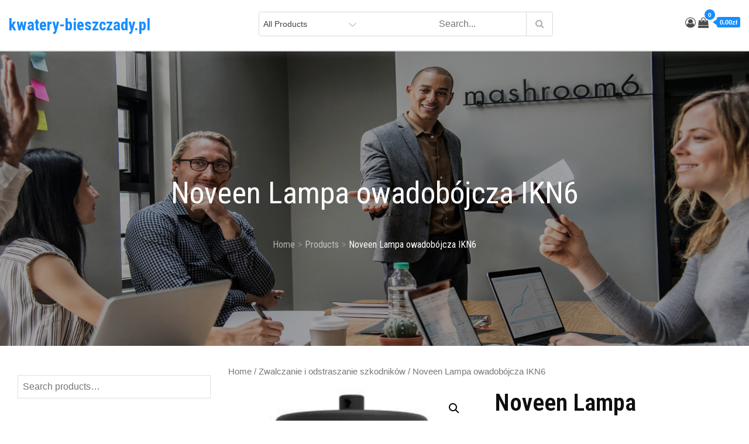

--- FILE ---
content_type: text/html; charset=UTF-8
request_url: https://kwatery-bieszczady.pl/produkt/noveen-lampa-owadobojcza-ikn6/
body_size: 48924
content:
<!DOCTYPE html>
<html lang="pl-PL">
<head>
<meta charset="UTF-8">
<meta name="viewport" content="width=device-width, initial-scale=1, maximum-scale=1">
<link rel="profile" href="http://gmpg.org/xfn/11">
	<link rel="pingback" href="https://kwatery-bieszczady.pl/xmlrpc.php">
<title>Noveen Lampa owadobójcza IKN6 &#8211; kwatery-bieszczady.pl</title>
<meta name='robots' content='max-image-preview:large' />
<link rel='dns-prefetch' href='//fonts.googleapis.com' />
<link href='https://fonts.gstatic.com' crossorigin rel='preconnect' />
<link rel="alternate" type="application/rss+xml" title="kwatery-bieszczady.pl &raquo; Kanał z wpisami" href="https://kwatery-bieszczady.pl/feed/" />
<link rel="alternate" type="application/rss+xml" title="kwatery-bieszczady.pl &raquo; Kanał z komentarzami" href="https://kwatery-bieszczady.pl/comments/feed/" />
<link rel="alternate" type="application/rss+xml" title="kwatery-bieszczady.pl &raquo; Noveen Lampa owadobójcza IKN6 Kanał z komentarzami" href="https://kwatery-bieszczady.pl/produkt/noveen-lampa-owadobojcza-ikn6/feed/" />
<link rel="alternate" title="oEmbed (JSON)" type="application/json+oembed" href="https://kwatery-bieszczady.pl/wp-json/oembed/1.0/embed?url=https%3A%2F%2Fkwatery-bieszczady.pl%2Fprodukt%2Fnoveen-lampa-owadobojcza-ikn6%2F" />
<link rel="alternate" title="oEmbed (XML)" type="text/xml+oembed" href="https://kwatery-bieszczady.pl/wp-json/oembed/1.0/embed?url=https%3A%2F%2Fkwatery-bieszczady.pl%2Fprodukt%2Fnoveen-lampa-owadobojcza-ikn6%2F&#038;format=xml" />
<style id='wp-img-auto-sizes-contain-inline-css' type='text/css'>
img:is([sizes=auto i],[sizes^="auto," i]){contain-intrinsic-size:3000px 1500px}
/*# sourceURL=wp-img-auto-sizes-contain-inline-css */
</style>
<style id='wp-emoji-styles-inline-css' type='text/css'>

	img.wp-smiley, img.emoji {
		display: inline !important;
		border: none !important;
		box-shadow: none !important;
		height: 1em !important;
		width: 1em !important;
		margin: 0 0.07em !important;
		vertical-align: -0.1em !important;
		background: none !important;
		padding: 0 !important;
	}
/*# sourceURL=wp-emoji-styles-inline-css */
</style>
<style id='wp-block-library-inline-css' type='text/css'>
:root{--wp-block-synced-color:#7a00df;--wp-block-synced-color--rgb:122,0,223;--wp-bound-block-color:var(--wp-block-synced-color);--wp-editor-canvas-background:#ddd;--wp-admin-theme-color:#007cba;--wp-admin-theme-color--rgb:0,124,186;--wp-admin-theme-color-darker-10:#006ba1;--wp-admin-theme-color-darker-10--rgb:0,107,160.5;--wp-admin-theme-color-darker-20:#005a87;--wp-admin-theme-color-darker-20--rgb:0,90,135;--wp-admin-border-width-focus:2px}@media (min-resolution:192dpi){:root{--wp-admin-border-width-focus:1.5px}}.wp-element-button{cursor:pointer}:root .has-very-light-gray-background-color{background-color:#eee}:root .has-very-dark-gray-background-color{background-color:#313131}:root .has-very-light-gray-color{color:#eee}:root .has-very-dark-gray-color{color:#313131}:root .has-vivid-green-cyan-to-vivid-cyan-blue-gradient-background{background:linear-gradient(135deg,#00d084,#0693e3)}:root .has-purple-crush-gradient-background{background:linear-gradient(135deg,#34e2e4,#4721fb 50%,#ab1dfe)}:root .has-hazy-dawn-gradient-background{background:linear-gradient(135deg,#faaca8,#dad0ec)}:root .has-subdued-olive-gradient-background{background:linear-gradient(135deg,#fafae1,#67a671)}:root .has-atomic-cream-gradient-background{background:linear-gradient(135deg,#fdd79a,#004a59)}:root .has-nightshade-gradient-background{background:linear-gradient(135deg,#330968,#31cdcf)}:root .has-midnight-gradient-background{background:linear-gradient(135deg,#020381,#2874fc)}:root{--wp--preset--font-size--normal:16px;--wp--preset--font-size--huge:42px}.has-regular-font-size{font-size:1em}.has-larger-font-size{font-size:2.625em}.has-normal-font-size{font-size:var(--wp--preset--font-size--normal)}.has-huge-font-size{font-size:var(--wp--preset--font-size--huge)}.has-text-align-center{text-align:center}.has-text-align-left{text-align:left}.has-text-align-right{text-align:right}.has-fit-text{white-space:nowrap!important}#end-resizable-editor-section{display:none}.aligncenter{clear:both}.items-justified-left{justify-content:flex-start}.items-justified-center{justify-content:center}.items-justified-right{justify-content:flex-end}.items-justified-space-between{justify-content:space-between}.screen-reader-text{border:0;clip-path:inset(50%);height:1px;margin:-1px;overflow:hidden;padding:0;position:absolute;width:1px;word-wrap:normal!important}.screen-reader-text:focus{background-color:#ddd;clip-path:none;color:#444;display:block;font-size:1em;height:auto;left:5px;line-height:normal;padding:15px 23px 14px;text-decoration:none;top:5px;width:auto;z-index:100000}html :where(.has-border-color){border-style:solid}html :where([style*=border-top-color]){border-top-style:solid}html :where([style*=border-right-color]){border-right-style:solid}html :where([style*=border-bottom-color]){border-bottom-style:solid}html :where([style*=border-left-color]){border-left-style:solid}html :where([style*=border-width]){border-style:solid}html :where([style*=border-top-width]){border-top-style:solid}html :where([style*=border-right-width]){border-right-style:solid}html :where([style*=border-bottom-width]){border-bottom-style:solid}html :where([style*=border-left-width]){border-left-style:solid}html :where(img[class*=wp-image-]){height:auto;max-width:100%}:where(figure){margin:0 0 1em}html :where(.is-position-sticky){--wp-admin--admin-bar--position-offset:var(--wp-admin--admin-bar--height,0px)}@media screen and (max-width:600px){html :where(.is-position-sticky){--wp-admin--admin-bar--position-offset:0px}}

/*# sourceURL=wp-block-library-inline-css */
</style><style id='global-styles-inline-css' type='text/css'>
:root{--wp--preset--aspect-ratio--square: 1;--wp--preset--aspect-ratio--4-3: 4/3;--wp--preset--aspect-ratio--3-4: 3/4;--wp--preset--aspect-ratio--3-2: 3/2;--wp--preset--aspect-ratio--2-3: 2/3;--wp--preset--aspect-ratio--16-9: 16/9;--wp--preset--aspect-ratio--9-16: 9/16;--wp--preset--color--black: #2f3633;--wp--preset--color--cyan-bluish-gray: #abb8c3;--wp--preset--color--white: #ffffff;--wp--preset--color--pale-pink: #f78da7;--wp--preset--color--vivid-red: #cf2e2e;--wp--preset--color--luminous-vivid-orange: #ff6900;--wp--preset--color--luminous-vivid-amber: #fcb900;--wp--preset--color--light-green-cyan: #7bdcb5;--wp--preset--color--vivid-green-cyan: #00d084;--wp--preset--color--pale-cyan-blue: #8ed1fc;--wp--preset--color--vivid-cyan-blue: #0693e3;--wp--preset--color--vivid-purple: #9b51e0;--wp--preset--color--blue: #2c7dfa;--wp--preset--color--green: #07d79c;--wp--preset--color--orange: #ff8737;--wp--preset--color--grey: #82868b;--wp--preset--gradient--vivid-cyan-blue-to-vivid-purple: linear-gradient(135deg,rgb(6,147,227) 0%,rgb(155,81,224) 100%);--wp--preset--gradient--light-green-cyan-to-vivid-green-cyan: linear-gradient(135deg,rgb(122,220,180) 0%,rgb(0,208,130) 100%);--wp--preset--gradient--luminous-vivid-amber-to-luminous-vivid-orange: linear-gradient(135deg,rgb(252,185,0) 0%,rgb(255,105,0) 100%);--wp--preset--gradient--luminous-vivid-orange-to-vivid-red: linear-gradient(135deg,rgb(255,105,0) 0%,rgb(207,46,46) 100%);--wp--preset--gradient--very-light-gray-to-cyan-bluish-gray: linear-gradient(135deg,rgb(238,238,238) 0%,rgb(169,184,195) 100%);--wp--preset--gradient--cool-to-warm-spectrum: linear-gradient(135deg,rgb(74,234,220) 0%,rgb(151,120,209) 20%,rgb(207,42,186) 40%,rgb(238,44,130) 60%,rgb(251,105,98) 80%,rgb(254,248,76) 100%);--wp--preset--gradient--blush-light-purple: linear-gradient(135deg,rgb(255,206,236) 0%,rgb(152,150,240) 100%);--wp--preset--gradient--blush-bordeaux: linear-gradient(135deg,rgb(254,205,165) 0%,rgb(254,45,45) 50%,rgb(107,0,62) 100%);--wp--preset--gradient--luminous-dusk: linear-gradient(135deg,rgb(255,203,112) 0%,rgb(199,81,192) 50%,rgb(65,88,208) 100%);--wp--preset--gradient--pale-ocean: linear-gradient(135deg,rgb(255,245,203) 0%,rgb(182,227,212) 50%,rgb(51,167,181) 100%);--wp--preset--gradient--electric-grass: linear-gradient(135deg,rgb(202,248,128) 0%,rgb(113,206,126) 100%);--wp--preset--gradient--midnight: linear-gradient(135deg,rgb(2,3,129) 0%,rgb(40,116,252) 100%);--wp--preset--font-size--small: 12px;--wp--preset--font-size--medium: 20px;--wp--preset--font-size--large: 36px;--wp--preset--font-size--x-large: 42px;--wp--preset--font-size--regular: 16px;--wp--preset--font-size--larger: 36px;--wp--preset--font-size--huge: 48px;--wp--preset--spacing--20: 0.44rem;--wp--preset--spacing--30: 0.67rem;--wp--preset--spacing--40: 1rem;--wp--preset--spacing--50: 1.5rem;--wp--preset--spacing--60: 2.25rem;--wp--preset--spacing--70: 3.38rem;--wp--preset--spacing--80: 5.06rem;--wp--preset--shadow--natural: 6px 6px 9px rgba(0, 0, 0, 0.2);--wp--preset--shadow--deep: 12px 12px 50px rgba(0, 0, 0, 0.4);--wp--preset--shadow--sharp: 6px 6px 0px rgba(0, 0, 0, 0.2);--wp--preset--shadow--outlined: 6px 6px 0px -3px rgb(255, 255, 255), 6px 6px rgb(0, 0, 0);--wp--preset--shadow--crisp: 6px 6px 0px rgb(0, 0, 0);}:where(.is-layout-flex){gap: 0.5em;}:where(.is-layout-grid){gap: 0.5em;}body .is-layout-flex{display: flex;}.is-layout-flex{flex-wrap: wrap;align-items: center;}.is-layout-flex > :is(*, div){margin: 0;}body .is-layout-grid{display: grid;}.is-layout-grid > :is(*, div){margin: 0;}:where(.wp-block-columns.is-layout-flex){gap: 2em;}:where(.wp-block-columns.is-layout-grid){gap: 2em;}:where(.wp-block-post-template.is-layout-flex){gap: 1.25em;}:where(.wp-block-post-template.is-layout-grid){gap: 1.25em;}.has-black-color{color: var(--wp--preset--color--black) !important;}.has-cyan-bluish-gray-color{color: var(--wp--preset--color--cyan-bluish-gray) !important;}.has-white-color{color: var(--wp--preset--color--white) !important;}.has-pale-pink-color{color: var(--wp--preset--color--pale-pink) !important;}.has-vivid-red-color{color: var(--wp--preset--color--vivid-red) !important;}.has-luminous-vivid-orange-color{color: var(--wp--preset--color--luminous-vivid-orange) !important;}.has-luminous-vivid-amber-color{color: var(--wp--preset--color--luminous-vivid-amber) !important;}.has-light-green-cyan-color{color: var(--wp--preset--color--light-green-cyan) !important;}.has-vivid-green-cyan-color{color: var(--wp--preset--color--vivid-green-cyan) !important;}.has-pale-cyan-blue-color{color: var(--wp--preset--color--pale-cyan-blue) !important;}.has-vivid-cyan-blue-color{color: var(--wp--preset--color--vivid-cyan-blue) !important;}.has-vivid-purple-color{color: var(--wp--preset--color--vivid-purple) !important;}.has-black-background-color{background-color: var(--wp--preset--color--black) !important;}.has-cyan-bluish-gray-background-color{background-color: var(--wp--preset--color--cyan-bluish-gray) !important;}.has-white-background-color{background-color: var(--wp--preset--color--white) !important;}.has-pale-pink-background-color{background-color: var(--wp--preset--color--pale-pink) !important;}.has-vivid-red-background-color{background-color: var(--wp--preset--color--vivid-red) !important;}.has-luminous-vivid-orange-background-color{background-color: var(--wp--preset--color--luminous-vivid-orange) !important;}.has-luminous-vivid-amber-background-color{background-color: var(--wp--preset--color--luminous-vivid-amber) !important;}.has-light-green-cyan-background-color{background-color: var(--wp--preset--color--light-green-cyan) !important;}.has-vivid-green-cyan-background-color{background-color: var(--wp--preset--color--vivid-green-cyan) !important;}.has-pale-cyan-blue-background-color{background-color: var(--wp--preset--color--pale-cyan-blue) !important;}.has-vivid-cyan-blue-background-color{background-color: var(--wp--preset--color--vivid-cyan-blue) !important;}.has-vivid-purple-background-color{background-color: var(--wp--preset--color--vivid-purple) !important;}.has-black-border-color{border-color: var(--wp--preset--color--black) !important;}.has-cyan-bluish-gray-border-color{border-color: var(--wp--preset--color--cyan-bluish-gray) !important;}.has-white-border-color{border-color: var(--wp--preset--color--white) !important;}.has-pale-pink-border-color{border-color: var(--wp--preset--color--pale-pink) !important;}.has-vivid-red-border-color{border-color: var(--wp--preset--color--vivid-red) !important;}.has-luminous-vivid-orange-border-color{border-color: var(--wp--preset--color--luminous-vivid-orange) !important;}.has-luminous-vivid-amber-border-color{border-color: var(--wp--preset--color--luminous-vivid-amber) !important;}.has-light-green-cyan-border-color{border-color: var(--wp--preset--color--light-green-cyan) !important;}.has-vivid-green-cyan-border-color{border-color: var(--wp--preset--color--vivid-green-cyan) !important;}.has-pale-cyan-blue-border-color{border-color: var(--wp--preset--color--pale-cyan-blue) !important;}.has-vivid-cyan-blue-border-color{border-color: var(--wp--preset--color--vivid-cyan-blue) !important;}.has-vivid-purple-border-color{border-color: var(--wp--preset--color--vivid-purple) !important;}.has-vivid-cyan-blue-to-vivid-purple-gradient-background{background: var(--wp--preset--gradient--vivid-cyan-blue-to-vivid-purple) !important;}.has-light-green-cyan-to-vivid-green-cyan-gradient-background{background: var(--wp--preset--gradient--light-green-cyan-to-vivid-green-cyan) !important;}.has-luminous-vivid-amber-to-luminous-vivid-orange-gradient-background{background: var(--wp--preset--gradient--luminous-vivid-amber-to-luminous-vivid-orange) !important;}.has-luminous-vivid-orange-to-vivid-red-gradient-background{background: var(--wp--preset--gradient--luminous-vivid-orange-to-vivid-red) !important;}.has-very-light-gray-to-cyan-bluish-gray-gradient-background{background: var(--wp--preset--gradient--very-light-gray-to-cyan-bluish-gray) !important;}.has-cool-to-warm-spectrum-gradient-background{background: var(--wp--preset--gradient--cool-to-warm-spectrum) !important;}.has-blush-light-purple-gradient-background{background: var(--wp--preset--gradient--blush-light-purple) !important;}.has-blush-bordeaux-gradient-background{background: var(--wp--preset--gradient--blush-bordeaux) !important;}.has-luminous-dusk-gradient-background{background: var(--wp--preset--gradient--luminous-dusk) !important;}.has-pale-ocean-gradient-background{background: var(--wp--preset--gradient--pale-ocean) !important;}.has-electric-grass-gradient-background{background: var(--wp--preset--gradient--electric-grass) !important;}.has-midnight-gradient-background{background: var(--wp--preset--gradient--midnight) !important;}.has-small-font-size{font-size: var(--wp--preset--font-size--small) !important;}.has-medium-font-size{font-size: var(--wp--preset--font-size--medium) !important;}.has-large-font-size{font-size: var(--wp--preset--font-size--large) !important;}.has-x-large-font-size{font-size: var(--wp--preset--font-size--x-large) !important;}
/*# sourceURL=global-styles-inline-css */
</style>

<style id='classic-theme-styles-inline-css' type='text/css'>
/*! This file is auto-generated */
.wp-block-button__link{color:#fff;background-color:#32373c;border-radius:9999px;box-shadow:none;text-decoration:none;padding:calc(.667em + 2px) calc(1.333em + 2px);font-size:1.125em}.wp-block-file__button{background:#32373c;color:#fff;text-decoration:none}
/*# sourceURL=/wp-includes/css/classic-themes.min.css */
</style>
<link rel='stylesheet' id='photoswipe-css' href='https://kwatery-bieszczady.pl/wp-content/plugins/woocommerce/assets/css/photoswipe/photoswipe.min.css?ver=6.4.1' type='text/css' media='all' />
<link rel='stylesheet' id='photoswipe-default-skin-css' href='https://kwatery-bieszczady.pl/wp-content/plugins/woocommerce/assets/css/photoswipe/default-skin/default-skin.min.css?ver=6.4.1' type='text/css' media='all' />
<link rel='stylesheet' id='woocommerce-layout-css' href='https://kwatery-bieszczady.pl/wp-content/plugins/woocommerce/assets/css/woocommerce-layout.css?ver=6.4.1' type='text/css' media='all' />
<link rel='stylesheet' id='woocommerce-smallscreen-css' href='https://kwatery-bieszczady.pl/wp-content/plugins/woocommerce/assets/css/woocommerce-smallscreen.css?ver=6.4.1' type='text/css' media='only screen and (max-width: 768px)' />
<link rel='stylesheet' id='woocommerce-general-css' href='https://kwatery-bieszczady.pl/wp-content/plugins/woocommerce/assets/css/woocommerce.css?ver=6.4.1' type='text/css' media='all' />
<style id='woocommerce-inline-inline-css' type='text/css'>
.woocommerce form .form-row .required { visibility: visible; }
/*# sourceURL=woocommerce-inline-inline-css */
</style>
<link rel='stylesheet' id='ecommerce-plus-fonts-css' href='https://fonts.googleapis.com/css?family=Roboto+Condensed%3A400%2C600%2C700%7CGoogle+SansMuli%3A300%2C400%2C600%2C700&#038;subset=latin%2Clatin-ext' type='text/css' media='all' />
<link rel='stylesheet' id='fontawesome-css' href='https://kwatery-bieszczady.pl/wp-content/themes/ecommerce-plus/css/font-awesome.css?ver=6.9' type='text/css' media='all' />
<link rel='stylesheet' id='bootstrap-css' href='https://kwatery-bieszczady.pl/wp-content/themes/ecommerce-plus/css/bootstrap.css?ver=6.9' type='text/css' media='all' />
<link rel='stylesheet' id='ecommerce-plus-style-css' href='https://kwatery-bieszczady.pl/wp-content/themes/ecommerce-plus/style.css?ver=6.9' type='text/css' media='all' />
<style id='ecommerce-plus-style-inline-css' type='text/css'>

			.site-title a {
				color: #178dff;
			}
			.site-description {
				color: #3f444d;
			}.trail-items li:not(:last-child):after {
			    content: ">";
			    padding: 0 5px;
			    color: rgba(255, 255, 255, 0.30);
			}
/*# sourceURL=ecommerce-plus-style-inline-css */
</style>
<script type="text/javascript" src="https://kwatery-bieszczady.pl/wp-includes/js/jquery/jquery.min.js?ver=3.7.1" id="jquery-core-js"></script>
<script type="text/javascript" src="https://kwatery-bieszczady.pl/wp-includes/js/jquery/jquery-migrate.min.js?ver=3.4.1" id="jquery-migrate-js"></script>
<script type="text/javascript" src="https://kwatery-bieszczady.pl/wp-content/themes/ecommerce-plus/js/bootstrap.js?ver=1" id="bootstrap-js-js"></script>
<link rel="https://api.w.org/" href="https://kwatery-bieszczady.pl/wp-json/" /><link rel="alternate" title="JSON" type="application/json" href="https://kwatery-bieszczady.pl/wp-json/wp/v2/product/1965" /><link rel="EditURI" type="application/rsd+xml" title="RSD" href="https://kwatery-bieszczady.pl/xmlrpc.php?rsd" />
<meta name="generator" content="WordPress 6.9" />
<meta name="generator" content="WooCommerce 6.4.1" />
<link rel="canonical" href="https://kwatery-bieszczady.pl/produkt/noveen-lampa-owadobojcza-ikn6/" />
<link rel='shortlink' href='https://kwatery-bieszczady.pl/?p=1965' />
	<style type="text/css" id="custom-theme-colors" >
		.wp-block-search .wp-block-search__button {
		background: #178dff;
		border: 1px solid #178dff;
		color:#fff;
		font-weight: 700;
		
	}

	/* Width */
	#masthead .container {
		max-width: 1280px;
	}
	#inner-content-wrapper.container {
		max-width: 1280px;
	}
	
	.site-footer .container {
		max-width: 1280px;
	}	

	/* CUSTOM FONTS */
	
	body {
		font-family: "Google Sans", sans-serif;
	}
	
	h1,	h2,	h3,	h4,	h5,	h6, .section-title {
		clear: both;
		margin: 16px 0;
		line-height: 1.2;
		font-family: "Roboto Condensed", sans-serif;
	}
	
	
	.site-title,
	.post-navigation a, 
	.posts-navigation a,
	.post-navigation span,
	.posts-navigation span,	
	.pagination .page-numbers,
	.pagination .page-numbers.dots:hover,
	.pagination .page-numbers.dots:focus,
	.post-navigation span,
	.posts-navigation span,
	.jetpack_subscription_widget input[type="submit"],
	.jetpack_subscription_widget button[type="submit"],
	.widget_popular_post a time,
	.widget_popular_post time,
	.widget_latest_post a time,
	.widget_latest_post time,
	.widget_featured_post a time,
	.widget_featured_post time,
	.reply a,
	.section-subtitle,
	.trail-items li,
	ul.filter-tabs li a,
	.post-categories a,
	.posted-on a,
	#masthead .login-register a,
	.main-navigation ul.nav-menu > li > a {
		font-family: "Roboto Condensed", sans-serif;
	}
	
	
	/*----------------
	# Color Options
	-----------------*/
	
	.preloader-wrap {
		background-color: #178dff;
	}
	
	.tabbed-style #secondary .widget-title  {
		background-color: #178dff;	
	}
	
	.tabbed-style #secondary .widget-title::before {
		border-color: transparent transparent transparent #178dff;	
	}
	
	@media screen and (min-width: 992px) {
	
		.header-storefront .main-navigation ul.nav-menu > li > a {
		
			color: #191a1a;
			
		}
		
		.header-storefront.menu {
			background-color: #ffffff;
		}
		
		.header-storefront.menu.header-ticky-menu {
			background-color: #fffc;
		}
		
		.header-storefront .main-navigation .nav-menu > li > a > svg {
			fill: #191a1a;
		}
		
		.header-transparent .main-navigation .nav-menu > li > a > svg {
			fill: #ffffff;
		}
		
		.header-transparent .header-ticky-menu .main-navigation .nav-menu > li > a > svg {
			fill: #2d2d2d;
		}
		
		.has-header-image .main-navigation .nav-menu > li > a > svg {
			fill: #ffffff;
		}
		
		.has-header-image .header-ticky-menu .main-navigation .nav-menu > li > a > svg {
			fill: #2d2d2d;
		}
		
		.header-storefront.header-ticky-menu .main-navigation ul.nav-menu > li > a {
			color: #2d2d2d;
		}
		
		.header-storefront.header-ticky-menu .main-navigation .nav-menu > li > a > svg {
			fill: #2d2d2d;
		}
		
		
		.header-transparent .main-navigation ul#primary-menu > li.current-menu-item > a {
			color: #fff;
		}
		
		
		.header-transparent .header-storefront .main-navigation ul#primary-menu > li.current-menu-item > a {
			color: #191a1a;
		}
		
		.header-transparent .header-storefront.header-ticky-menu .main-navigation ul#primary-menu > li.current-menu-item > a {
			color: initial;
		}				
		
		.header-transparent .header-storefront  .main-navigation .nav-menu > li > a > svg {
			fill: #191a1a;
		}											
		
		.has-header-image .main-navigation ul#primary-menu > li.current-menu-item > a {
			color: #fff;
		}
		.has-header-image .header-storefront .main-navigation ul.nav-menu > li > a {
			color: #fff;
		}
		.has-header-image .header-storefront.menu {
			background-color: transparent;
		}
				
		.has-header-image .header-storefront.header-ticky-menu .main-navigation ul.nav-menu > li > a {
			color: initial;
		}
							
			
	}
	
	.header-border {
		border-bottom: 1px solid #eaeaea;
	}
	
	
	#masthead .top_bar_wrapper {
	  background-color:#fbfbfb1c;
	  margin-bottom: 5px;
	}	
	
	.site-footer .widget-title, 
	.site-footer a, 
	.site-footer p, 
	.site-footer li,
	.site-footer h1,
	.site-footer h2,
	.site-footer h3,
	.site-footer h4,
	.site-footer h5,
	.site-footer h6,
	.site-footer .widget_calendar th,
	.site-footer .widget_calendar td,
	caption,
	.footer-widgets-area, #colophon p,
	.site-footer .site-info a,
	.site-footer .site-info,
	.site-footer .textwidget {
	  color:#373737;
	}
	
	
	.full-underline .section-title { 

		border-bottom: 2px solid  #178dff;
	
	}	
	
	#masthead {
		background-color: #ffffff;
	}
	
	.amount-cart {
    	color: #fff;
    	background: #4c4c4c;
	}
	
	.amount-cart::before {
		border-right: 7px solid #4c4c4c;
	}	
	.cart-contents span.count {
    	color: #fff;
    	background: #4c4c4c;
	}
	
	
	.header-cart-inner  .cart-contents span,
	.header-cart-inner .amount-cart {
		background-color:#178dff;
	}
	
	.cart-contents span.count {
		background-color:#178dff;
	
	}
	
	.header-cart-inner  .amount-cart::before {
		border-right: 7px solid #178dff;
	}
	
	.woocommerce div.product .woocommerce-tabs ul.tabs li.active {
		border-bottom-color:  #178dff;  
	}
	
	.woocommerce span.onsale, 
	.my-yith-wishlist .button.yith-wcqv-button::before, 
	.my-yith-wishlist .compare-button a::before,
	.my-yith-wishlist .yith-wcwl-add-button .add_to_wishlist::before,
	.my-yith-wishlist .yith-wcwl-wishlistexistsbrowse a::before, 
	.my-yith-wishlist .yith-wcwl-wishlistaddedbrowse a::before {
		background-color: #178dff;		
	}
	
	.product-wrapper .badge-wrapper .onsale {
		background-color: #178dff;	
	}
	
	.glyphicon-menu-left::before, 
	.glyphicon-menu-right::before {
		background-color: #178dff;
		border-radius: 24px;
	}

	.carousel-indicators .active {
		background-color: #178dff;
		border: 1px solid #178dff;
	}
	
	.carousel-control:hover .glyphicon-menu-left::before,
	.carousel-control:focus .glyphicon-menu-left::before,
	.carousel-control:hover .glyphicon-menu-right::before, 
	.carousel-control:focus .glyphicon-menu-right::before {
		background-color: #1a57a3;
	}	
		
		
	/*
	 * Text Color
	 */

	body {
		color: #0f0f0f;	
	} 
	
	.woocommerce ul.products li.product .price,
	.woocommerce div.product p.price, 
	.woocommerce div.product span.price {
		color: #0f0f0f;	
	}

	/* 
	 *	button color 
	 */
	 
	#masthead .login-register a {
		background-color: #178dff;
		border: 2px solid #178dff;	
	}

	
	#respond input[type="submit"],
	input[type="submit"] {	
		background-color: #178dff;
		color: #fff;
	}
	
	.btn {
		background-color: #178dff;
	}
		
	.widget_search form.search-form .search-submit, 
	.widget_search form.search-form .search-submit {
		background-color: #178dff;
		color: #fff;
		padding: initial;
	}
	
	
	.backtotop {
		background-color: #178dff;
		color: #fff;
	}

	
	/* hover & focus */

	
	
	#masthead .main-navigation .login-register a:hover,
	#masthead .main-navigation .login-register a:focus {
		background-color: #1a57a3;
		border: 2px solid #1a57a3;
		color: #fff;
	}
	
	#respond input[type="submit"]:hover,
	input[type="submit"]:focus {	
		background-color: #1a57a3;
		color: #fff;
	}
	
	.btn:focus,
	.btn:hover {
		background-color: #1a57a3;
		color:#fff;
	}
	
	.reply a:focus, 
	.reply a:hover {
		background-color: #1a57a3;
		color:#fff;	
	}
		
	.widget_search form.search-form .search-submit:focus, 
	.widget_search form.search-form .search-submit:hover {
		background-color: #1a57a3;

	}
	
	.backtotop:hover,
	.backtotop:focus {
		background-color: #1a57a3;
		color: #fff;
	}
	
	.post-edit-link:hover,
	.post-edit-link:focus {
		background-color: #1a57a3;
		color: #fff;	
	}
	
	/* Link Hover */
	
	a:hover,
	a:focus {
		color: #178dff;
		text-decoration: none;
	}

	.post-categories a:hover,
	.post-categories a:focus {
		color: #178dff;
		text-transform:uppercase;
	}
	
	.posted-on a:hover,
	.posted-on a:focus{
		color: #178dff;
	}
	
	.single .post-categories a:hover,
	.single .post-categories a:focus,
	.single .byline a:hover
	.single .byline a:focus, {
		color: #178dff;
	}

		
			
	/* 
	 * link color 
	 */
	
	a {
		color: #4c4c4c;
		text-decoration: none;
	}

	.post-categories a {
		color: #4c4c4c;
		text-transform:uppercase;
	}
	
	.posted-on a {
		color: #4c4c4c;
	}
	
	.single .post-categories a,
	.single .byline a {
		color: #4c4c4c;
	}

	.jetpack_subscription_widget input[type="submit"],
	.jetpack_subscription_widget button[type="submit"] {
		background-color: #178dff;
		color: #fff;
	}

	.widget_popular_post a time,
	.widget_popular_post time,
	.widget_latest_post a time,
	.widget_latest_post time,
	.widget_featured_post a time,
	.widget_featured_post time {
		color: #178dff;
	}
	
	.widget svg {
		fill: #178dff;
	}
	
	.reply a {
		background-color: #178dff;
		color: #fff;
	}

	
	.single .posted-on a {
		background-color: #178dff;
		color: #fff;
	}
	
	
	/*
	 * Menu
	 */
	 
	.main-navigation ul#primary-menu li.current-menu-item > a,
	.main-navigation ul#primary-menu li:hover > a {
		color: #1a57a3;
	}


	#masthead .main-navigation ul.nav-menu > li a:hover,
	#masthead .main-navigation ul.nav-menu > li a:focus {
		color: #1a57a3;
	}
	
	.main-navigation ul.nav-menu > li a:hover svg,
	.main-navigation ul.nav-menu > li a:focus svg {
		fill: #1a57a3;
	}	
	
	.main-navigation ul.nav-menu > li button:hover svg,
	.main-navigation ul.nav-menu > li button:focus svg {
		fill: #1a57a3;
	}
	
	#masthead .main-navigation ul.nav-menu > li.login-register-item a:hover,
	#masthead .main-navigation ul.nav-menu > li.login-register-item a:focus {
		color: #fff;	
	}

	
	
	button.menu-toggle:hover svg,
	button.menu-toggle:focus svg {
		fill: #1a57a3;
	}	

	@media screen and (min-width: 1024px) {
		
	}
	
	
	@media screen and (max-width: 1023px) {
	
		.main-navigation ul,
		.main-navigation ul ul,
		.main-navigation ul ul ul {
			background-color: #fff;
		}
		
	}
	
	@media screen and (min-width: 1024px) {
		.main-navigation ul ul,
		.main-navigation ul ul ul {
			background-color: #fff;
		}
	}
	
	/* woo colors */
	
	.woocommerce button.button.alt.disabled,
	.woocommerce a.add_to_cart_button,
	.woocommerce a.add_to_cart_button:focus,
	.woocommerce a.product_type_grouped, 
	.woocommerce a.product_type_external, 
	.woocommerce a.product_type_simple, 
	.woocommerce a.product_type_variable,
	.woocommerce button.button.alt,
	.woocommerce a.button,
	.woocommerce button.button,
	.woocommerce a.button.alt,
	.woocommerce #respond input#submit,
	.woocommerce .widget_price_filter .price_slider_amount .button {
		background: #178dff;
		color:#fff;
		text-decoration: none;
	}	
		
	
	.woocommerce button.button.alt.disabled:hover,
	.woocommerce button.button.alt.disabled:focus,
	
	.woocommerce a.button:hover,
	.woocommerce a.button:focus,
	
	.woocommerce button.button:hover,
	.woocommerce button.button:focus,
	
	.woocommerce div.product form.cart .button:hover,
	.woocommerce div.product form.cart .button:focus,
	
	.woocommerce a.button.alt:hover,
	.woocommerce a.button.alt:focus {
		background-color: #1a57a3;
		color: #fff;
	}
	
	.woocommerce button.button.alt:hover,
	.woocommerce button.button.alt:focus {
		background-color: #1a57a3;
		color: #fff;
	}

	
		
		/* Checkout Formating */
	
		
		.woocommerce-page.woocommerce-checkout form.checkout.woocommerce-checkout:after,
		.woocommerce.woocommerce-checkout form.checkout.woocommerce-checkout:after {
			content: "";
			clear: both;
			display: table
		}
		
		.woocommerce-page.woocommerce-checkout table.shop_table thead,
		.woocommerce.woocommerce-checkout table.shop_table thead {
			background: 0 0
		}
		
		.woocommerce-page.woocommerce-checkout table.shop_table th,
		.woocommerce.woocommerce-checkout table.shop_table th {
			padding: 14px 12px
		}
		
		.woocommerce-page.woocommerce-checkout table.shop_table td,
		.woocommerce.woocommerce-checkout table.shop_table td {
			padding: 10px 10px 10px 0;
			border-color: #ebebeb;
			opacity: .8
		}
		
		.woocommerce-page.woocommerce-checkout table.shop_table tfoot td,
		.woocommerce.woocommerce-checkout table.shop_table tfoot td {
			opacity: 1
		}
		
		.woocommerce-page.woocommerce-checkout table.shop_table td,
		.woocommerce-page.woocommerce-checkout table.shop_table th,
		.woocommerce.woocommerce-checkout table.shop_table td,
		.woocommerce.woocommerce-checkout table.shop_table th {
			border-bottom-width: 1px
		}
		
		.woocommerce-page.woocommerce-checkout #customer_details h3,
		.woocommerce.woocommerce-checkout #customer_details h3 {
			font-size: 1.2rem;
			padding: 20px 0 14px;
			margin: 0 0 20px;
			border-bottom: 1px solid #ebebeb
		}
		
		.woocommerce-page.woocommerce-checkout form #order_review_heading,
		.woocommerce.woocommerce-checkout form #order_review_heading {
			border-width: 2px 2px 0 2px;
			border-style: solid;
			font-size: 1.2rem;
			margin: 0;
			padding: 1.5em 1.5em 1em;
			border-color: #ebebeb
		}
		
		@media (min-width:769px) {
			.woocommerce-page.woocommerce-checkout form #customer_details.col2-set,
			.woocommerce.woocommerce-checkout form #customer_details.col2-set {
				width: 55%;
				float: left;
				margin-right: 4.347826087%
			}
			.woocommerce-page.woocommerce-checkout form #customer_details.col2-set .col-1,
			.woocommerce-page.woocommerce-checkout form #customer_details.col2-set .col-2,
			.woocommerce.woocommerce-checkout form #customer_details.col2-set .col-1,
			.woocommerce.woocommerce-checkout form #customer_details.col2-set .col-2 {
				float: none;
				width: auto
			}
		}
		
		.woocommerce-page.woocommerce-checkout form #order_review,
		.woocommerce.woocommerce-checkout form #order_review {
			padding: 0 1em;
			border-width: 0 2px 2px;
			border-style: solid;
			border-color: #ebebeb
		}
		
		.woocommerce-page.woocommerce-checkout form #order_review table,
		.woocommerce.woocommerce-checkout form #order_review table {
			border-width: 0
		}
		
		.woocommerce-page.woocommerce-checkout form #order_review td,
		.woocommerce-page.woocommerce-checkout form #order_review th,
		.woocommerce.woocommerce-checkout form #order_review td,
		.woocommerce.woocommerce-checkout form #order_review th {
			border-top: 0;
			border-right: 0;
			padding-left: 0;
			border-color: #ebebeb
		}
		
		@media (min-width:769px) {
			.woocommerce-page.woocommerce-checkout form #order_review,
			.woocommerce-page.woocommerce-checkout form #order_review_heading,
			.woocommerce.woocommerce-checkout form #order_review,
			.woocommerce.woocommerce-checkout form #order_review_heading {
				width: 40%;
				float: right;
				margin-right: 0;
				clear: right
			}
		}
		
		.woocommerce-page.woocommerce-checkout form .form-row:last-child,
		.woocommerce.woocommerce-checkout form .form-row:last-child {
			margin-bottom: 0
		}
		
		.woocommerce-page.woocommerce-checkout #payment,
		.woocommerce.woocommerce-checkout #payment {
			border-radius: 0
		}
		
		.woocommerce-page.woocommerce-checkout #payment ul.payment_methods,
		.woocommerce.woocommerce-checkout #payment ul.payment_methods {
			padding: 5px;
			margin-bottom: 1em;
			border-bottom: 0
		}
		
		.woocommerce-page.woocommerce-checkout #payment div.payment_box,
		.woocommerce.woocommerce-checkout #payment div.payment_box {
			background-color: #efefef
		}
		
		.woocommerce-page.woocommerce-checkout #payment div.payment_box:before,
		.woocommerce.woocommerce-checkout #payment div.payment_box:before {
			border-bottom-color: #efefef
		}
		
		.woocommerce-page.woocommerce-checkout #payment div.form-row,
		.woocommerce.woocommerce-checkout #payment div.form-row {
			padding: 0 0 2em
		}
		
		.woocommerce-page.woocommerce-checkout #payment div.form-row {
			padding: 0 1em 2em;
			background-color: transparent;
			margin-bottom: 15px;
		}
		
		.woocommerce-page.woocommerce-checkout #payment #place_order,
		.woocommerce.woocommerce-checkout #payment #place_order {
			width: 100%
		}
		
		.woocommerce-page.woocommerce-checkout .woocommerce-order table.shop_table td,
		.woocommerce-page.woocommerce-checkout .woocommerce-order table.shop_table th,
		.woocommerce.woocommerce-checkout .woocommerce-order table.shop_table td,
		.woocommerce.woocommerce-checkout .woocommerce-order table.shop_table th {
			padding: .7em 1em;
			border-bottom-width: 0
		}
		
		.woocommerce-page.woocommerce-checkout .woocommerce-order table.shop_table td:last-child,
		.woocommerce-page.woocommerce-checkout .woocommerce-order table.shop_table th:last-child,
		.woocommerce.woocommerce-checkout .woocommerce-order table.shop_table td:last-child,
		.woocommerce.woocommerce-checkout .woocommerce-order table.shop_table th:last-child {
			border-right-width: 0
		}
		
		.woocommerce-page.woocommerce-checkout .woocommerce-order h2.woocommerce-column__title,
		.woocommerce-page.woocommerce-checkout .woocommerce-order h2.woocommerce-order-details__title,
		.woocommerce.woocommerce-checkout .woocommerce-order h2.woocommerce-column__title,
		.woocommerce.woocommerce-checkout .woocommerce-order h2.woocommerce-order-details__title {
			background: #fbfbfb;
			padding: 1em;
			margin-bottom: 0;
			font-size: 1.3rem;
			border-width: 1px 1px 0 1px;
			border-style: solid;
			border-color: #e5e5e5
		}
		
		.woocommerce-page.woocommerce-checkout .woocommerce-order h2.wc-bacs-bank-details-heading,
		.woocommerce.woocommerce-checkout .woocommerce-order h2.wc-bacs-bank-details-heading {
			font-size: 1.5rem;
			border-top: 3px solid #ebebeb;
			padding-top: .5em
		}
		
		.woocommerce-page.woocommerce-checkout .woocommerce-order h3,
		.woocommerce.woocommerce-checkout .woocommerce-order h3 {
			font-size: 1.1rem
		}
		
		.woocommerce-page.woocommerce-checkout .woocommerce-order ul.order_details,
		.woocommerce.woocommerce-checkout .woocommerce-order ul.order_details {
			margin-bottom: 2em
		}
		
		.woocommerce-page.woocommerce-checkout .woocommerce-customer-details address,
		.woocommerce.woocommerce-checkout .woocommerce-customer-details address {
			border-right-width: 1px;
			border-bottom-width: 1px;
			border-radius: 0
		}
		
		.woocommerce form .form-row .required {
			text-decoration: none
		}
		
		.woocommerce form.checkout_coupon {
			margin: 0;
			border: 0;
			padding: 0 0 2em
		}
		
		@media (min-width:769px) {
			.woocommerce form.checkout_coupon {
				width: 50%
			}
		}
		
		.woocommerce form.checkout_coupon .form-row {
			margin: 0;
			padding: 0;
			float: none;
			display: inline-block
		}
		
		.woocommerce form.checkout_coupon [name=coupon_code] {
			padding-top: 9px;
			padding-bottom: 9px
		}
		
		.woocommerce form.checkout_coupon .button {
			padding: .5em 1em;
			vertical-align: initial;
			line-height: 1.35
		}
		
		.woocommerce form.checkout_coupon .button[name=apply_coupon] {
			padding: 10px 40px
		}
		
		@media (max-width:420px) {
			.woocommerce form.checkout_coupon .form-row-first,
			.woocommerce form.checkout_coupon .form-row-last {
				display: block;
				margin: 0 auto;
				width: 100%
			}
			.woocommerce form.checkout_coupon .form-row-first {
				margin-bottom: 10px
			}
			.woocommerce form.checkout_coupon .button[name=apply_coupon] {
				width: 100%;
				padding: 10px 5px
			}
		}
		
		.checkout_coupon .input-text {
			padding: .5em .75em
		}
		
		.woocommerce-checkout #payment {
			background: #ebe9eb00;
			border-top: 2px solid #ebebeb;
		}
		
		.woocommerce-page.woocommerce-checkout th.product-name,
		.woocommerce-page.woocommerce-checkout th.product-total {
			border-bottom: 1px solid #ebebeb;
		}
		
		.woocommerce-page.woocommerce-checkout form #order_review_heading {
			text-transform: uppercase;
			text-align: center;
		}	</style>
	<noscript><style>.woocommerce-product-gallery{ opacity: 1 !important; }</style></noscript>
			<style type="text/css" id="wp-custom-css">
			.woocommerce ul.products li.product a img {
    height: 230px;
    object-fit: contain;
}

.woocommerce ul.products li.product .woocommerce-loop-product__title {
    height: 90px;
    overflow: hidden;
}
		</style>
		</head>

<body class="wp-singular product-template-default single single-product postid-1965 wp-theme-ecommerce-plus theme-ecommerce-plus woocommerce woocommerce-page woocommerce-no-js default fluid left-sidebar">


<div id="page" class="site">
<a class="skip-link screen-reader-text" href="#content">Skip to content</a>
<div class="menu-overlay"></div>

	<header id="masthead" class="site-header box-shadow" role="banner">

				
			<div  class="header-storefront">
				<div class="container">

					<div class="row vertical-center">
						<div class="col-md-4 col-sm-12 col-xs-12">
								
			
			<div class="site-branding show-all">
								 										<div id="site-identity">
														<h1 class="site-title"><a href="https://kwatery-bieszczady.pl/" rel="home">kwatery-bieszczady.pl</a></h1>
												</div>
							</div><!-- .site-branding -->
						</div>
						
						<div class="col-md-5 col-sm-12 col-xs-12 header-search-widget">
							        <div class="product-search-widget">
                    <div class="woo-product-search-form">
            <form method="get" action="https://kwatery-bieszczady.pl/">
              <select class="woo-product-search-select" name="product_cat">
                <option value="">
                All Products                </option>
                <option value="1-l">1 l (1)</option><option value="5-cmkolor-bialymaterial-mdf">5 cmkolor: białymateriał: mdf (1)</option><option value="akcesoria-alarmowe">Akcesoria alarmowe (1)</option><option value="akcesoria-bilardowe">Akcesoria bilardowe (1)</option><option value="akcesoria-dla-lalek">Akcesoria dla lalek (1)</option><option value="akcesoria-do-bram">Akcesoria do bram (1)</option><option value="akcesoria-do-butow">Akcesoria do butów (2)</option><option value="akcesoria-do-domofonow">Akcesoria do domofonów (1)</option><option value="akcesoria-do-golarek">Akcesoria do golarek (3)</option><option value="akcesoria-do-grilla">Akcesoria do grilla (6)</option><option value="akcesoria-do-hydrauliki">Akcesoria do hydrauliki (3)</option><option value="akcesoria-do-kapieli">Akcesoria do kąpieli (5)</option><option value="akcesoria-do-klimatyzacji-i-wentylacji">Akcesoria do klimatyzacji i wentylacji (3)</option><option value="akcesoria-do-manicure-i-pedicure">Akcesoria do manicure i pedicure (1)</option><option value="akcesoria-do-mebli">Akcesoria do mebli (25)</option><option value="akcesoria-do-mebli-ogrodowych">Akcesoria do mebli ogrodowych (1)</option><option value="akcesoria-do-mikrofonow">Akcesoria do mikrofonów (2)</option><option value="akcesoria-do-monitoringu">Akcesoria do monitoringu (1)</option><option value="akcesoria-do-myjek">Akcesoria do myjek (13)</option><option value="akcesoria-do-odkurzaczy">Akcesoria do odkurzaczy (40)</option><option value="akcesoria-do-okularow">Akcesoria do okularów (1)</option><option value="akcesoria-do-opraw-dokumentow">Akcesoria do opraw dokumentów (1)</option><option value="akcesoria-do-pielegnacji-samochodu">Akcesoria do pielęgnacji samochodu (4)</option><option value="akcesoria-do-pomp">Akcesoria do pomp (2)</option><option value="akcesoria-do-sadzenia-i-pielegnacji-roslin">Akcesoria do sadzenia i pielęgnacji roślin (2)</option><option value="akcesoria-do-spawania-i-lutowania">Akcesoria do spawania i lutowania (6)</option><option value="akcesoria-do-sprzetu-prezentacyjnego">Akcesoria do sprzętu prezentacyjnego (1)</option><option value="akcesoria-do-sztuccow">Akcesoria do sztućców (3)</option><option value="akcesoria-do-utrzymania-czystosci">Akcesoria do utrzymania czystości (111)</option><option value="akcesoria-do-wozkow">Akcesoria do wózków (1)</option><option value="akcesoria-do-wykonczenia-podlogi">Akcesoria do wykończenia podłogi (3)</option><option value="akcesoria-do-zmywania-naczyn">Akcesoria do zmywania naczyń (125)</option><option value="akcesoria-estradowe-i-studyjne">Akcesoria estradowe i studyjne (1)</option><option value="akcesoria-grzewcze">Akcesoria grzewcze (6)</option><option value="akcesoria-i-czesci-do-agd">Akcesoria i części do AGD (39)</option><option value="akcesoria-i-czesci-do-narzedzi-mechanicznych">Akcesoria i części do narzędzi mechanicznych (2)</option><option value="akcesoria-krawieckie">Akcesoria krawieckie (1)</option><option value="akcesoria-mysliwskie">Akcesoria myśliwskie (1)</option><option value="akcesoria-ogrodzeniowe">Akcesoria ogrodzeniowe (1)</option><option value="akcesoria-prysznicowe">Akcesoria prysznicowe (3)</option><option value="akcesoria-szwalnicze-i-tekstylia">Akcesoria szwalnicze i tekstylia (5)</option><option value="akcesoria-turystyczne">Akcesoria turystyczne (11)</option><option value="akcesoria-wannowe">Akcesoria wannowe (1)</option><option value="antyperspiranty-i-dezodoranty-meskie">Antyperspiranty i dezodoranty męskie (1)</option><option value="artykuly-do-dezynfekcji">Artykuły do dezynfekcji (6)</option><option value="artykuly-papiernicze">Artykuły papiernicze (2)</option><option value="artykuly-pismiennicze">Artykuły piśmiennicze (5)</option><option value="auto-detailing">Auto detailing (3)</option><option value="barki-i-stoliki-ogrodowe">Barki i stoliki ogrodowe (2)</option><option value="baterie-kuchenne">Baterie kuchenne (15)</option><option value="baterie-lazienkowe">Baterie łazienkowe (5)</option><option value="batoniki">Batoniki (1)</option><option value="bidony-rowerowe">Bidony rowerowe (2)</option><option value="biokominki">Biokominki (1)</option><option value="biurka">Biurka (5)</option><option value="biurka-dzieciece">Biurka dziecięce (1)</option><option value="blaty-kuchenne">Blaty kuchenne (9)</option><option value="blaty-pod-umywalke">Blaty pod umywalkę (3)</option><option value="blendery-kielichowe">Blendery kielichowe (2)</option><option value="blendery-reczne">Blendery ręczne (2)</option><option value="bombki-i-ozdoby-choinkowe">Bombki i ozdoby choinkowe (1)</option><option value="botki">Botki (1)</option><option value="bramki-pilkarskie">Bramki piłkarskie (2)</option><option value="bramy-wjazdowe">Bramy wjazdowe (2)</option><option value="brodziki">Brodziki (2)</option><option value="brytfanny">Brytfanny (9)</option><option value="buty-do-biegania">Buty do biegania (1)</option><option value="buty-sportowe-meskie">Buty sportowe męskie (1)</option><option value="buty-trekkingowe">Buty trekkingowe (3)</option><option value="cedzaki-i-sitka">Cedzaki i sitka (3)</option><option value="chemia-gospodarcza">Chemia gospodarcza (1197)</option><option value="chemia-i-akcesoria-basenowe">Chemia i akcesoria basenowe (1)</option><option value="chemia-warsztatowa">Chemia warsztatowa (8)</option><option value="chlebaki">Chlebaki (35)</option><option value="chochle-i-lyzki">Chochle i łyżki (8)</option><option value="choinki">Choinki (7)</option><option value="chusteczki-do-prania">Chusteczki do prania (20)</option><option value="chusteczki-higieniczne">Chusteczki higieniczne (5)</option><option value="ciasta-i-dodatki-do-ciast">Ciasta i dodatki do ciast (1)</option><option value="cukierki-lizaki-i-zelki">Cukierki lizaki i żelki (1)</option><option value="cukiernice-i-mleczniki">Cukiernice i mleczniki (1)</option><option value="czajniki">Czajniki (14)</option><option value="czajniki-elektryczne">Czajniki elektryczne (18)</option><option value="czesci-do-maszyn-rolniczych">Części do maszyn rolniczych (1)</option><option value="czysciki-do-zmywarki">Czyściki do zmywarki (18)</option><option value="daszki-i-zadaszenia">Daszki i zadaszenia (13)</option><option value="dekoracja-ogrodu">Dekoracja ogrodu (1)</option><option value="dekoracja-stolu">Dekoracja stołu (1)</option><option value="depilatory-i-golarki-damskie">Depilatory i golarki damskie (3)</option><option value="dermokosmetyki">Dermokosmetyki (6)</option><option value="deski-do-prasowania">Deski do prasowania (125)</option><option value="deski-kuchenne">Deski kuchenne (10)</option><option value="deski-podlogowe">Deski podłogowe (2)</option><option value="deski-sedesowe-i-pokrywy">Deski sedesowe i pokrywy (12)</option><option value="deskorolki">Deskorolki (2)</option><option value="detektory">Detektory (1)</option><option value="dmuchawy-i-odkurzacze-do-lisci">Dmuchawy i odkurzacze do liści (5)</option><option value="domki-i-namioty-dla-dzieci">Domki i namioty dla dzieci (3)</option><option value="donice-i-oslonki">Donice i osłonki (7)</option><option value="dozowniki-do-mydla">Dozowniki do mydła (24)</option><option value="dozowniki-do-octu-i-oliwy">Dozowniki do octu i oliwy (2)</option><option value="dozowniki-kuchenne">Dozowniki kuchenne (3)</option><option value="dozowniki-papieru-i-mydla">Dozowniki papieru i mydła (42)</option><option value="drabiny-i-rusztowania">Drabiny i rusztowania (3)</option><option value="drapaki-dla-kotow">Drapaki dla kotów (2)</option><option value="drobne-urzadzenia-gastronomiczne">Drobne urządzenia gastronomiczne (2)</option><option value="drukarki-atramentowe">Drukarki atramentowe (2)</option><option value="drukarki-etykiet">Drukarki etykiet (1)</option><option value="drukarki-i-kasy-fiskalne">Drukarki i kasy fiskalne (2)</option><option value="drukarki-laserowe">Drukarki laserowe (3)</option><option value="druki">Druki (2)</option><option value="drzwi-prysznicowe">Drzwi prysznicowe (14)</option><option value="drzwi-skladane-i-przesuwne">Drzwi składane i przesuwne (3)</option><option value="drzwi-wewnetrzne">Drzwi wewnętrzne (1)</option><option value="drzwi-zewnetrzne">Drzwi zewnętrzne (2)</option><option value="dywany-i-wykladziny-dywanowe">Dywany i wykładziny dywanowe (45)</option><option value="dzbanki">Dzbanki (5)</option><option value="dzbanki-i-imbryki">Dzbanki i imbryki (1)</option><option value="dziadki-do-orzechow">Dziadki do orzechów (6)</option><option value="dzieciece-akcesoria-dekoracyjne">Dziecięce akcesoria dekoracyjne (2)</option><option value="dziurkacze-i-zszywacze">Dziurkacze i zszywacze (1)</option><option value="ekrany-projekcyjne">Ekrany projekcyjne (1)</option><option value="ekspresy-cisnieniowe">Ekspresy ciśnieniowe (34)</option><option value="ekspresy-kapsulkowe">Ekspresy kapsułkowe (1)</option><option value="ekspresy-przelewowe">Ekspresy przelewowe (2)</option><option value="elektryczne-szczoteczki-do-zebow">Elektryczne szczoteczki do zębów (5)</option><option value="farby">Farby (8)</option><option value="farby-i-barwniki-do-tkanin">Farby i barwniki do tkanin (26)</option><option value="farby-i-media-malarskie">Farby i media malarskie (1)</option><option value="fartuchy-i-rekawice-kuchenne">Fartuchy i rękawice kuchenne (1)</option><option value="figurki-bozonarodzeniowe">Figurki bożonarodzeniowe (2)</option><option value="filizanki">Filiżanki (15)</option><option value="filtry-do-oczyszczaczy-powietrza">Filtry do oczyszczaczy powietrza (8)</option><option value="filtry-do-odkurzaczy">Filtry do odkurzaczy (8)</option><option value="filtry-do-okapow">Filtry do okapów (1)</option><option value="filtry-nakranowe-i-podzlewozmywakowe">Filtry nakranowe i podzlewozmywakowe (10)</option><option value="firany">Firany (9)</option><option value="firany-zaslony-i-rolety-dzieciece">Firany zasłony i rolety dziecięce (1)</option><option value="folie-i-agrowlokniny">Folie i agrowłókniny (2)</option><option value="fontanny">Fontanny (2)</option><option value="formy-do-pieczenia">Formy do pieczenia (2)</option><option value="fotele">Fotele (28)</option><option value="fotele-dla-graczy">Fotele dla graczy (1)</option><option value="fotele-i-krzesla-biurowe">Fotele i krzesła biurowe (5)</option><option value="fugi">Fugi (1)</option><option value="furtki">Furtki (1)</option><option value="futeraly-plecaki-i-torby-fotograficzne">Futerały plecaki i torby fotograficzne (1)</option><option value="gadzety">Gadżety (3)</option><option value="garderoby-do-przedpokoju">Garderoby do przedpokoju (29)</option><option value="garnki">Garnki (15)</option><option value="generatory-pradu">Generatory prądu (9)</option><option value="glebogryzarki">Glebogryzarki (3)</option><option value="glosniki-przenosne">Głośniki przenośne (2)</option><option value="golarki-do-ubran">Golarki do ubrań (1)</option><option value="grzejniki-lazienkowe">Grzejniki łazienkowe (4)</option><option value="grzejniki-pokojowe">Grzejniki pokojowe (48)</option><option value="hamulce-rowerowe">Hamulce rowerowe (1)</option><option value="herbata">Herbata (3)</option><option value="higiena-osob-starszych-i-niepelnosprawnych">Higiena osób starszych i niepełnosprawnych (1)</option><option value="hodowla-zwierzat">Hodowla zwierząt (4)</option><option value="hokery-i-stolki-barowe">Hokery i stołki barowe (6)</option><option value="hulajnogi-dla-dzieci">Hulajnogi dla dzieci (1)</option><option value="hulajnogi-elektryczne">Hulajnogi elektryczne (3)</option><option value="impregnaty-i-grunty">Impregnaty i grunty (3)</option><option value="instrukcje-i-znaki-bhp">Instrukcje i znaki BHP (3)</option><option value="instrumenty-klawiszowe">Instrumenty klawiszowe (3)</option><option value="inteligentny-dom">Inteligentny dom (3)</option><option value="kabiny-prysznicowe">Kabiny prysznicowe (6)</option><option value="kaciki-zabaw">Kąciki zabaw (1)</option><option value="kadzidla-i-podstawki">Kadzidła i podstawki (13)</option><option value="kajaki">Kajaki (1)</option><option value="kamery-przemyslowe">Kamery przemysłowe (7)</option><option value="kamery-sportowe">Kamery sportowe (1)</option><option value="kapsulki-do-ekspresow">Kapsułki do ekspresów (1)</option><option value="kapsulki-i-tabletki-do-prania">Kapsułki i tabletki do prania (121)</option><option value="karmy-dla-psow">Karmy dla psów (2)</option><option value="kartki-okolicznosciowe-i-zaproszenia">Kartki okolicznościowe i zaproszenia (1)</option><option value="kaski-rowerowe">Kaski rowerowe (2)</option><option value="kawa">Kawa (8)</option><option value="ketchupy-majonezy-i-musztardy">Ketchupy majonezy i musztardy (5)</option><option value="kieliszki">Kieliszki (1)</option><option value="klamerki-linki-i-koszyczki">Klamerki linki i koszyczki (36)</option><option value="klapki-damskie">Klapki damskie (4)</option><option value="klapki-meskie">Klapki męskie (1)</option><option value="klatki-i-kojce-dla-psow">Klatki i kojce dla psów (1)</option><option value="klawisze-i-ramki">Klawisze i ramki (4)</option><option value="kleje">Kleje (6)</option><option value="klimatyzatory">Klimatyzatory (1)</option><option value="klocki">Klocki (2)</option><option value="klosze-i-abazury">Klosze i abażury (2)</option><option value="klucze-i-nasadki">Klucze i nasadki (3)</option><option value="koce-i-narzuty">Koce i narzuty (4)</option><option value="kolekcji-buffalo">kolekcji Buffalo. (1)</option><option value="kolektory-sloneczne">Kolektory słoneczne (4)</option><option value="koldry-i-poduszki">Kołdry i poduszki (11)</option><option value="komody">Komody (85)</option><option value="kompakty-wc">Kompakty WC (8)</option><option value="komplety-poscieli">Komplety pościeli (7)</option><option value="komplety-wypoczynkowe">Komplety wypoczynkowe (1)</option><option value="koncentratory-tlenu">Koncentratory tlenu (1)</option><option value="konsole-i-sekretarzyki">Konsole i sekretarzyki (1)</option><option value="kontrola-dostepu">Kontrola dostępu (2)</option><option value="korkociagi-i-otwieracze">Korkociągi i otwieracze (5)</option><option value="kosiarki-akumulatorowe">Kosiarki akumulatorowe (1)</option><option value="kosiarki-spalinowe">Kosiarki spalinowe (2)</option><option value="kosmetyki-dla-dzieci-i-niemowlat">Kosmetyki dla dzieci i niemowląt (12)</option><option value="kosmetyki-do-rak">Kosmetyki do rąk (3)</option><option value="kosmetyki-do-stylizacji-wlosow">Kosmetyki do stylizacji włosów (1)</option><option value="kosmetyki-pod-oczy">Kosmetyki pod oczy (1)</option><option value="kosze-i-kontenery-na-smieci">Kosze i kontenery na śmieci (14)</option><option value="kosze-i-pojemniki-na-pranie">Kosze i pojemniki na pranie (18)</option><option value="kosze-na-drewno">Kosze na drewno (1)</option><option value="kosze-na-smieci">Kosze na śmieci (730)</option><option value="koszyki-do-zlewozmywakow">Koszyki do zlewozmywaków (1)</option><option value="kotly">Kotły (8)</option><option value="kreatyny-i-staki">Kreatyny i staki (1)</option><option value="kremy-do-twarzy">Kremy do twarzy (2)</option><option value="krzesla">Krzesła (15)</option><option value="krzesla-ogrodowe">Krzesła ogrodowe (4)</option><option value="kserokopiarki">Kserokopiarki (3)</option><option value="kubki">Kubki (29)</option><option value="kubki-i-szklanki-lazienkowe">Kubki i szklanki łazienkowe (9)</option><option value="kuchenki-elektryczne">Kuchenki elektryczne (1)</option><option value="kuchenki-gazowo-elektryczne">Kuchenki gazowo-elektryczne (3)</option><option value="kuchenki-mikrofalowe">Kuchenki mikrofalowe (2)</option><option value="kuchenki-mikrofalowe-do-zabudowy">Kuchenki mikrofalowe do zabudowy (1)</option><option value="kule-do-prania">Kule do prania (8)</option><option value="kurtki-i-bluzy-outdoor">Kurtki i bluzy outdoor (1)</option><option value="kuwety-dla-kotow">Kuwety dla kotów (1)</option><option value="kwiaty-i-rosliny-pokojowe">Kwiaty i rośliny pokojowe (2)</option><option value="kwietniki">Kwietniki (3)</option><option value="lakiery">Lakiery (1)</option><option value="laktatory">Laktatory (1)</option><option value="lalki">Lalki (1)</option><option value="lampiony-i-latarnie">Lampiony i latarnie (1)</option><option value="lampki-dzieciece">Lampki dziecięce (1)</option><option value="lampki-i-ozdoby-swietlne">Lampki i ozdoby świetlne (3)</option><option value="lampy-do-projektorow">Lampy do projektorów (2)</option><option value="lampy-podlogowe">Lampy podłogowe (6)</option><option value="lampy-scienne">Lampy ścienne (24)</option><option value="lampy-stolowe">Lampy stołowe (33)</option><option value="lampy-sufitowe">Lampy sufitowe (171)</option><option value="laptopy">Laptopy (2)</option><option value="lezaki-i-fotele-ogrodowe">Leżaki i fotele ogrodowe (2)</option><option value="listwy-przypodlogowe">Listwy przypodłogowe (3)</option><option value="lodowki">Lodówki (9)</option><option value="lodowki-do-zabudowy">Lodówki do zabudowy (1)</option><option value="lodowki-turystyczne">Lodówki turystyczne (3)</option><option value="lokowki-i-termoloki">Lokówki i termoloki (2)</option><option value="lustra">Lustra (5)</option><option value="ladowarki-akumulatory-i-zasilacze">Ładowarki akumulatory i zasilacze (4)</option><option value="lawki">Ławki (1)</option><option value="lawki-ogrodowe">Ławki ogrodowe (1)</option><option value="lawy-i-stoliki">Ławy i stoliki (11)</option><option value="lopatki-i-szpatulki">Łopatki i szpatułki (4)</option><option value="lozka">Łóżka (28)</option><option value="luparki-do-drewna">Łuparki do drewna (1)</option><option value="lyzeczki">Łyżeczki (4)</option><option value="lyzki">Łyżki (4)</option><option value="markizy">Markizy (1)</option><option value="maski-do-wlosow">Maski do włosów (2)</option><option value="maski-przeciwpylowe-i-ochronne">Maski przeciwpyłowe i ochronne (4)</option><option value="maszynki-do-mielenia">Maszynki do mielenia (1)</option><option value="maszyny-do-ciecia-i-gilotyny">Maszyny do cięcia i gilotyny (1)</option><option value="materace">Materace (82)</option><option value="materialy-opalowe">Materiały opałowe (1)</option><option value="maty-i-dywaniki-lazienkowe">Maty i dywaniki łazienkowe (7)</option><option value="meble-i-wyposazenie-gabinetow-medycznych">Meble i wyposażenie gabinetów medycznych (2)</option><option value="mebloscianki-i-zestawy-mebli-do-salonu">Meblościanki i zestawy mebli do salonu (14)</option><option value="mgielki-do-ciala">Mgiełki do ciała (1)</option><option value="mierniki-uniwersalne">Mierniki uniwersalne (1)</option><option value="mieszanki-przyprawowe">Mieszanki przyprawowe (1)</option><option value="mikrokamery-dyktafony-i-inne-rejestratory">Mikrokamery dyktafony i inne rejestratory (2)</option><option value="miksery-reczne">Miksery ręczne (1)</option><option value="mineraly-i-witaminy">Minerały i witaminy (1)</option><option value="miod-i-pylek-pszczeli">Miód i pyłek pszczeli (1)</option><option value="miotly-zmiotki-i-szufelki">Miotły zmiotki i szufelki (127)</option><option value="miski">Miski (4)</option><option value="miski-dla-psow">Miski dla psów (5)</option><option value="miski-wc">Miski WC (3)</option><option value="mleka-poczatkowe">Mleka początkowe (1)</option><option value="mlynki-do-kawy">Młynki do kawy (1)</option><option value="mlynki-do-przypraw">Młynki do przypraw (7)</option><option value="monitory-pracy-serca-pulsometry">Monitory pracy serca pulsometry (1)</option><option value="mopy">Mopy (357)</option><option value="mopy-parowe-i-parownice">Mopy parowe i parownice (13)</option><option value="motorki-i-skutery">Motorki i skutery (1)</option><option value="mydelniczki">Mydelniczki (15)</option><option value="mydla">Mydła (18)</option><option value="myjki-do-okien">Myjki do okien (17)</option><option value="myjki-wysokocisnieniowe">Myjki wysokociśnieniowe (33)</option><option value="myszy-i-trackballe">Myszy i trackballe (1)</option><option value="nablyszczacze-do-zmywarki">Nabłyszczacze do zmywarki (33)</option><option value="naczynia-i-sztucce-dla-dzieci">Naczynia i sztućce dla dzieci (2)</option><option value="nagrzewnice">Nagrzewnice (1)</option><option value="naklejki-i-szablony">Naklejki i szablony (12)</option><option value="narozniki">Narożniki (60)</option><option value="narty">Narty (1)</option><option value="narzedzia-murarskie">Narzędzia murarskie (1)</option><option value="nasiona">Nasiona (2)</option><option value="nawadnianie-ogrodu">Nawadnianie ogrodu (1)</option><option value="nawilzacze">Nawilżacze (1)</option><option value="nawozy">Nawozy (4)</option><option value="niszczarki">Niszczarki (3)</option><option value="nocniki-nakladki-na-wc-i-podesty">Nocniki nakładki na WC i podesty (1)</option><option value="nogi-i-stelaze-do-brodzikow">Nogi i stelaże do brodzików (5)</option><option value="noze-i-akcesoria">Noże i akcesoria (1)</option><option value="noze-kuchenne">Noże kuchenne (31)</option><option value="noze-stolowe">Noże stołowe (1)</option><option value="nozyce-ogrodnicze">Nożyce ogrodnicze (1)</option><option value="nutrikosmetyki">Nutrikosmetyki (1)</option><option value="nutrikosmetyki-i-leki-dermatologiczne">Nutrikosmetyki i leki dermatologiczne (1)</option><option value="obieraczki">Obieraczki (5)</option><option value="obrazy-i-plakaty">Obrazy i plakaty (19)</option><option value="obrusy-serwetki-i-biezniki">Obrusy serwetki i bieżniki (5)</option><option value="obrzeza-ogrodowe">Obrzeża ogrodowe (1)</option><option value="obudowy-do-wanien">Obudowy do wanien (2)</option><option value="obuwie-robocze">Obuwie robocze (4)</option><option value="obuwie-rowerowe">Obuwie rowerowe (1)</option><option value="ocieplenie-i-izolacja">Ocieplenie i izolacja (1)</option><option value="oczyszczacze-powietrza">Oczyszczacze powietrza (8)</option><option value="oczyszczanie-i-demakijaz-twarzy">Oczyszczanie i demakijaż twarzy (1)</option><option value="odkamieniacze">Odkamieniacze (66)</option><option value="odkurzacze-automatyczne">Odkurzacze automatyczne (4)</option><option value="odkurzacze-pionowe">Odkurzacze pionowe (7)</option><option value="odkurzacze-tradycyjne">Odkurzacze tradycyjne (21)</option><option value="odplamiacze">Odplamiacze (90)</option><option value="odswiezacze-powietrza">Odświeżacze powietrza (475)</option><option value="odtwarzacze-cd">Odtwarzacze CD (2)</option><option value="odtwarzacze-multimedialne">Odtwarzacze multimedialne (1)</option><option value="odziez-robocza">Odzież robocza (3)</option><option value="odziez-rowerowa">Odzież rowerowa (1)</option><option value="ogrzewanie-przenosne">Ogrzewanie przenośne (2)</option><option value="okapy">Okapy (6)</option><option value="oleje-silnikowe">Oleje silnikowe (1)</option><option value="olejki-i-lampy-zapachowe">Olejki i lampy zapachowe (30)</option><option value="opony-motocyklowe-i-do-skuterow">Opony motocyklowe i do skuterów (1)</option><option value="oprawy-oswietleniowe">Oprawy oświetleniowe (61)</option><option value="orzechy-do-prania">Orzechy do prania (2)</option><option value="osprzet-dla-koni">Osprzęt dla koni (24)</option><option value="ostrzalki-do-nozy">Ostrzałki do noży (8)</option><option value="oswietlenie-biurowe">Oświetlenie biurowe (1)</option><option value="oswietlenie-meblowe-i-tasmy-led">Oświetlenie meblowe i taśmy LED (9)</option><option value="oswietlenie-rowerowe">Oświetlenie rowerowe (7)</option><option value="oswietlenie-zewnetrzne-i-ogrodowe">Oświetlenie zewnętrzne i ogrodowe (12)</option><option value="ozdobne-dodatki">Ozdobne dodatki (1)</option><option value="ozdoby-i-sztuczne-paznokcie">Ozdoby i sztuczne paznokcie (1)</option><option value="pakowanie-i-wysylka">Pakowanie i wysyłka (1)</option><option value="paleniska-ogrodowe">Paleniska ogrodowe (2)</option><option value="palniki-i-kuchenki-turystyczne">Palniki i kuchenki turystyczne (2)</option><option value="pamieci-ram">Pamięci RAM (1)</option><option value="panele-fotowoltaiczne">Panele fotowoltaiczne (4)</option><option value="panele-podlogowe">Panele podłogowe (4)</option><option value="papiery-i-tarcze-szlifierskie">Papiery i tarcze szlifierskie (1)</option><option value="papiery-toaletowe">Papiery toaletowe (11)</option><option value="parasole">Parasole (1)</option><option value="parasole-ogrodowe">Parasole ogrodowe (1)</option><option value="parawany-nawannowe">Parawany nawannowe (1)</option><option value="parownice-do-ubran">Parownice do ubrań (3)</option><option value="pasty-do-zebow">Pasty do zębów (1)</option><option value="patelnie">Patelnie (23)</option><option value="pawilony-altanki-i-domki">Pawilony altanki i domki (10)</option><option value="pedzle-malarskie">Pędzle malarskie (1)</option><option value="perelki-zapachowe">Perełki zapachowe (13)</option><option value="perfumy-i-wody-damskie">Perfumy i wody damskie (7)</option><option value="perfumy-i-wody-meskie">Perfumy i wody męskie (4)</option><option value="pianki-do-golenia">Pianki do golenia (1)</option><option value="piece-wolnostojace">Piece wolnostojące (5)</option><option value="piekarniki">Piekarniki (3)</option><option value="piloty">Piloty (4)</option><option value="pilki-do-pilki-noznej">Piłki do piłki nożnej (1)</option><option value="pily-elektryczne">Piły elektryczne (2)</option><option value="pily-lancuchowe">Piły łańcuchowe (3)</option><option value="pily-spalinowe">Piły spalinowe (3)</option><option value="place-zabaw">Place zabaw (1)</option><option value="plandeki">Plandeki (1)</option><option value="plecaki">Plecaki (1)</option><option value="platki-kosmetyczne">Płatki kosmetyczne (5)</option><option value="plyny-do-higieny-intymnej">Płyny do higieny intymnej (1)</option><option value="plyny-do-naczyn">Płyny do naczyń (165)</option><option value="plyny-do-plukania">Płyny do płukania (149)</option><option value="plyny-do-prania">Płyny do prania (141)</option><option value="plytki">Płytki (6)</option><option value="plyty-elektryczne-do-zabudowy">Płyty elektryczne do zabudowy (4)</option><option value="plyty-gazowe-do-zabudowy">Płyty gazowe do zabudowy (2)</option><option value="plyty-kompaktowe">Płyty kompaktowe (1)</option><option value="pochlaniacze-wilgoci-i-wklady">Pochłaniacze wilgoci i wkłady (51)</option><option value="podkaszarki">Podkaszarki (3)</option><option value="podklady-utwardzacze-odzywki">Podkłady utwardzacze odżywki (1)</option><option value="podsluchy">Podsłuchy (3)</option><option value="podzespoly-do-laptopow">Podzespoły do laptopów (1)</option><option value="pojemniki-hermetyczne">Pojemniki hermetyczne (1)</option><option value="pojemniki-na-waciki-i-chusteczki">Pojemniki na waciki i chusteczki (4)</option><option value="pokonywanie-barier">Pokonywanie barier (3)</option><option value="pokrowce-i-etui-do-telefonow">Pokrowce i etui do telefonów (6)</option><option value="pokrowce-i-ochraniacze-na-materac">Pokrowce i ochraniacze na materac (2)</option><option value="pokrowce-na-deski-do-prasowania">Pokrowce na deski do prasowania (70)</option><option value="pokrowce-na-meble">Pokrowce na meble (3)</option><option value="pokrycia-dachowe">Pokrycia dachowe (1)</option><option value="pokrywki">Pokrywki (2)</option><option value="polbuty-damskie">Półbuty damskie (2)</option><option value="polki">Półki (7)</option><option value="polki-lazienkowe">Półki łazienkowe (16)</option><option value="pompy-ciepla">Pompy ciepła (2)</option><option value="pompy-i-hydrofory">Pompy i hydrofory (1)</option><option value="pompy-obiegowe-i-cyrkulacyjne">Pompy obiegowe i cyrkulacyjne (1)</option><option value="portfele-damskie">Portfele damskie (1)</option><option value="pozostala-armatura">Pozostała armatura (2)</option><option value="pozostala-chemia-samochodowa">Pozostała chemia samochodowa (14)</option><option value="pozostale-akcesoria-biurowe">Pozostałe akcesoria biurowe (5)</option><option value="pozostale-akcesoria-bozonarodzeniowe">Pozostałe akcesoria bożonarodzeniowe (7)</option><option value="pozostale-akcesoria-dla-kotow">Pozostałe akcesoria dla kotów (3)</option><option value="pozostale-akcesoria-dla-psow">Pozostałe akcesoria dla psów (1)</option><option value="pozostale-akcesoria-do-drzwi">Pozostałe akcesoria do drzwi (1)</option><option value="pozostale-akcesoria-do-gitar">Pozostałe akcesoria do gitar (3)</option><option value="pozostale-akcesoria-do-kawy-i-herbaty">Pozostałe akcesoria do kawy i herbaty (15)</option><option value="pozostale-akcesoria-do-oswietlenia">Pozostałe akcesoria do oświetlenia (9)</option><option value="pozostale-akcesoria-do-samochodu">Pozostałe akcesoria do samochodu (4)</option><option value="pozostale-akcesoria-do-sprzatania">Pozostałe akcesoria do sprzątania (358)</option><option value="pozostale-akcesoria-elektryczne">Pozostałe akcesoria elektryczne (4)</option><option value="pozostale-akcesoria-kuchenne">Pozostałe akcesoria kuchenne (69)</option><option value="pozostale-akcesoria-lazienkowe">Pozostałe akcesoria łazienkowe (11)</option><option value="pozostale-akcesoria-rowerowe">Pozostałe akcesoria rowerowe (1)</option><option value="pozostale-akcesoria-wodne">Pozostałe akcesoria wodne (9)</option><option value="pozostale-artykuly-bhp">Pozostałe artykuły BHP (7)</option><option value="pozostale-czesci-samochodowe">Pozostałe części samochodowe (4)</option><option value="pozostale-dekoracje-i-ozdoby">Pozostałe dekoracje i ozdoby (2)</option><option value="pozostale-elektronarzedzia">Pozostałe elektronarzędzia (1)</option><option value="pozostale-kosmetyki-do-kapieli">Pozostałe kosmetyki do kąpieli (9)</option><option value="pozostale-kosmetyki-do-pielegnacji-twarzy">Pozostałe kosmetyki do pielęgnacji twarzy (1)</option><option value="pozostale-kosmetyki-do-wlosow">Pozostałe kosmetyki do włosów (2)</option><option value="pozostale-maszyny-rolnicze">Pozostałe maszyny rolnicze (1)</option><option value="pozostale-materialy-budowlane">Pozostałe materiały budowlane (8)</option><option value="pozostale-meble-biurowe">Pozostałe meble biurowe (1)</option><option value="pozostale-meble-do-salonu">Pozostałe meble do salonu (5)</option><option value="pozostale-meble-kuchenne">Pozostałe meble kuchenne (1)</option><option value="pozostale-meble-lazienkowe">Pozostałe meble łazienkowe (1)</option><option value="pozostale-meble-ogrodowe">Pozostałe meble ogrodowe (6)</option><option value="pozostale-narzedzia">Pozostałe narzędzia (1)</option><option value="pozostale-narzedzia-pomiarowe">Pozostałe narzędzia pomiarowe (1)</option><option value="pozostale-oswietlenie">Pozostałe oświetlenie (1)</option><option value="pozostale-przybory-do-gotowania-i-pieczenia">Pozostałe przybory do gotowania i pieczenia (12)</option><option value="pozostale-sporty-towarzyskie">Pozostałe sporty towarzyskie (1)</option><option value="pozostale-tekstylia-do-domu">Pozostałe tekstylia do domu (1)</option><option value="pozostale-urzadzenia-do-manicure-i-pedicure">Pozostałe urządzenia do manicure i pedicure (1)</option><option value="pozostale-urzadzenia-do-pielegnacji-ciala">Pozostałe urządzenia do pielęgnacji ciała (1)</option><option value="pozostale-wyposazenie-sklepow-i-magazynow">Pozostałe wyposażenie sklepów i magazynów (2)</option><option value="pozostale-wyposazenie-warsztatowe">Pozostałe wyposażenie warsztatowe (3)</option><option value="pozostaly-sprzet-biurowy">Pozostały sprzęt biurowy (1)</option><option value="pozostaly-sprzet-estradowy-i-studyjny">Pozostały sprzęt estradowy i studyjny (1)</option><option value="pozostaly-sprzet-silowy-i-fitness">Pozostały sprzęt siłowy i fitness (1)</option><option value="pozostaly-sprzet-wedkarski">Pozostały sprzęt wędkarski (1)</option><option value="pralki">Pralki (5)</option><option value="pralko-suszarki">Pralko suszarki (1)</option><option value="procesory">Procesory (1)</option><option value="projektory">Projektory (10)</option><option value="prostownice-i-karbownice">Prostownice i karbownice (6)</option><option value="proszki-do-prania">Proszki do prania (181)</option><option value="proszki-do-zmywarki">Proszki do zmywarki (7)</option><option value="przechowywanie-poscieli">Przechowywanie pościeli (1)</option><option value="przedszkola">przedszkola (1)</option><option value="przeplywowe-podgrzewacze-wody">Przepływowe podgrzewacze wody (6)</option><option value="przeziebienie-i-grypa">Przeziębienie i grypa (6)</option><option value="przyciski-splukujace">Przyciski spłukujące (2)</option><option value="pudla-pojemniki-i-kosze">Pudła pojemniki i kosze (44)</option><option value="pufy-i-podnozki">Pufy i podnóżki (1)</option><option value="raclette-i-grille-elektryczne">Raclette i grille elektryczne (4)</option><option value="radia">Radia (1)</option><option value="reczniki">Ręczniki (8)</option><option value="reczniki-papierowe">Ręczniki papierowe (124)</option><option value="regaly">Regały (22)</option><option value="regaly-i-szafki-warsztatowe">Regały i szafki warsztatowe (4)</option><option value="rekawice-robocze">Rękawice robocze (60)</option><option value="roboty-kuchenne">Roboty kuchenne (6)</option><option value="rolety-zewnetrzne">Rolety zewnętrzne (1)</option><option value="rondle">Rondle (3)</option><option value="rowerki-tradycyjne">Rowerki tradycyjne (1)</option><option value="rowery">Rowery (13)</option><option value="rowery-elektryczne">Rowery elektryczne (3)</option><option value="rowery-i-trenazery-treningowe">Rowery i trenażery treningowe (2)</option><option value="rozdrabniarki-do-galezi">Rozdrabniarki do gałęzi (4)</option><option value="rynny">Rynny (26)</option><option value="sakwy-rowerowe">Sakwy rowerowe (4)</option><option value="salaterki">Salaterki (5)</option><option value="sandaly-damskie">Sandały damskie (1)</option><option value="scianki-boczne-i-profile">Ścianki boczne i profile (3)</option><option value="scierki-i-sciereczki">Ścierki i ściereczki (191)</option><option value="segregatory-i-teczki">Segregatory i teczki (1)</option><option value="sejfy-i-szafki-na-klucze">Sejfy i szafki na klucze (1)</option><option value="selektory-odpadkow">Selektory odpadków (116)</option><option value="serce-i-uklad-krazenia">Serce i układ krążenia (1)</option><option value="serum-do-twarzy">Serum do twarzy (2)</option><option value="serwisy-do-kawy-i-herbaty">Serwisy do kawy i herbaty (7)</option><option value="serwisy-obiadowe">Serwisy obiadowe (29)</option><option value="siatki-ogrodzeniowe">Siatki ogrodzeniowe (4)</option><option value="siekacze-tarki-i-szatkownice">Siekacze tarki i szatkownice (24)</option><option value="silikony-i-pianki">Silikony i pianki (4)</option><option value="siodelka-rowerowe">Siodełka rowerowe (1)</option><option value="skrzynie-ogrodowe">Skrzynie ogrodowe (7)</option><option value="skrzynki-i-torby-narzedziowe">Skrzynki i torby narzędziowe (3)</option><option value="sloiki-i-pojemniki-na-zywnosc">Słoiki i pojemniki na żywność (103)</option><option value="sluchawki">Słuchawki (17)</option><option value="sluchawki-komputerowe">Słuchawki komputerowe (1)</option><option value="smartbandy">Smartbandy (3)</option><option value="smartfony">Smartfony (48)</option><option value="smartwatche">Smartwatche (11)</option><option value="sofy-i-kanapy">Sofy i kanapy (95)</option><option value="sole-do-zmywarki">Sole do zmywarki (12)</option><option value="solniczki-pieprzniczki-i-przyprawniki">Solniczki pieprzniczki i przyprawniki (3)</option><option value="sosy-i-koncentraty">Sosy i koncentraty (4)</option><option value="soundbary">Soundbary (1)</option><option value="spawarki">Spawarki (5)</option><option value="spieniacze-do-mleka">Spieniacze do mleka (1)</option><option value="spraye-samochodowe">Spraye samochodowe (9)</option><option value="sprezarki-i-kompresory">Sprężarki i kompresory (1)</option><option value="sprzet-do-salonow-fryzjerskich-i-kosmetycznych">Sprzęt do salonów fryzjerskich i kosmetycznych (8)</option><option value="srodki-czyszczace-do-sprzetu-komputerowego">Środki czyszczące do sprzętu komputerowego (3)</option><option value="srodki-do-czyszczenia-pralki">Środki do czyszczenia pralki (16)</option><option value="srodki-do-prasowania">Środki do prasowania (13)</option><option value="srodki-ochrony-roslin">Środki ochrony roślin (13)</option><option value="stacje-dokujace-do-laptopow">Stacje dokujące do laptopów (1)</option><option value="stacje-parowe">Stacje parowe (3)</option><option value="stacje-pogody-i-mierniki-ozdobne">Stacje pogody i mierniki ozdobne (4)</option><option value="stelaze-podtynkowe-do-toalety">Stelaże podtynkowe do toalety (2)</option><option value="stojaki-i-wieszaki-na-ubrania">Stojaki i wieszaki na ubrania (13)</option><option value="stojaki-na-alkohol">Stojaki na alkohol (3)</option><option value="stoliki-uchwyty-i-polki-rtv">Stoliki uchwyty i półki RTV (7)</option><option value="stoly">Stoły (14)</option><option value="stoly-ogrodowe">Stoły ogrodowe (5)</option><option value="stoly-z-krzeslami">Stoły z krzesłami (6)</option><option value="suplementy-dla-dzieci">Suplementy dla dzieci (1)</option><option value="suszarki">Suszarki (4)</option><option value="suszarki-do-rak">Suszarki do rąk (9)</option><option value="suszarki-do-warzyw-i-owocow">Suszarki do warzyw i owoców (2)</option><option value="suszarki-do-wlosow">Suszarki do włosów (4)</option><option value="suszarki-i-ociekacze">Suszarki i ociekacze (11)</option><option value="suszarki-na-pranie">Suszarki na pranie (210)</option><option value="suwmiarki">Suwmiarki (1)</option><option value="swieczki">Świeczki (26)</option><option value="syfony">Syfony (1)</option><option value="symbole-narodowe-i-flagi">Symbole narodowe i flagi (1)</option><option value="systemy-kominowe">Systemy kominowe (2)</option><option value="systemy-oswietleniowe">Systemy oświetleniowe (3)</option><option value="szafki">Szafki (3)</option><option value="szafki-i-regaly-podumywalkowe">Szafki i regały podumywalkowe (32)</option><option value="szafki-kuchenne">Szafki kuchenne (7)</option><option value="szafki-na-buty">Szafki na buty (18)</option><option value="szafki-nocne">Szafki nocne (16)</option><option value="szafki-rtv">Szafki RTV (12)</option><option value="szafki-stojace">Szafki stojące (35)</option><option value="szafki-wiszace">Szafki wiszące (22)</option><option value="szafki-z-umywalkami">Szafki z umywalkami (45)</option><option value="szafy">Szafy (146)</option><option value="szampony-do-wlosow">Szampony do włosów (2)</option><option value="szampony-samochodowe">Szampony samochodowe (5)</option><option value="szczotki-do-toalet">Szczotki do toalet (36)</option><option value="szczypce-kuchenne">Szczypce kuchenne (2)</option><option value="szkatulki-i-puzderka">Szkatułki i puzderka (6)</option><option value="szklanki">Szklanki (2)</option><option value="szklarnie-i-tunele-foliowe">Szklarnie i tunele foliowe (2)</option><option value="szkolne-artykuly-plastyczne">Szkolne artykuły plastyczne (1)</option><option value="szlifierki-i-polerki">Szlifierki i polerki (1)</option><option value="sztuczne-kwiaty">Sztuczne kwiaty (3)</option><option value="szybkowary">Szybkowary (26)</option><option value="t-shirty-i-koszulki-meskie">T-shirty i koszulki męskie (1)</option><option value="tabletki-do-zmywarki">Tabletki do zmywarki (182)</option><option value="tablety-pc">Tablety PC (2)</option><option value="taborety-i-stolki">Taborety i stołki (3)</option><option value="tace-i-patery">Tace i patery (5)</option><option value="taczki-i-wozki-ogrodowe">Taczki i wózki ogrodowe (1)</option><option value="talerze">Talerze (3)</option><option value="tapety-i-fototapety">Tapety i fototapety (12)</option><option value="tarcze-tnace">Tarcze tnące (2)</option><option value="techniki-mocowan">Techniki mocowań (2)</option><option value="telewizory">Telewizory (5)</option><option value="termosy-i-kubki">Termosy i kubki (25)</option><option value="toaletki">Toaletki (22)</option><option value="tonery-zamienniki">Tonery zamienniki (1)</option><option value="torby-i-walizki">Torby i walizki (1)</option><option value="tostery">Tostery (2)</option><option value="trampoliny">Trampoliny (3)</option><option value="transportery-i-torby-dla-zwierzat">Transportery i torby dla zwierząt (1)</option><option value="trymery">Trymery (1)</option><option value="trzepaczki">Trzepaczki (1)</option><option value="uchwyty-i-stojaki-na-papier-toaletowy">Uchwyty i stojaki na papier toaletowy (23)</option><option value="uklad-nerwowy-i-pamiec">Układ nerwowy i pamięć (1)</option><option value="uklad-pokarmowy">Układ pokarmowy (1)</option><option value="uklad-pokarmowy-i-trawienie">Układ pokarmowy i trawienie (1)</option><option value="umywalki">Umywalki (13)</option><option value="urzadzenia-do-gotowania-i-pieczenia">Urządzenia do gotowania i pieczenia (4)</option><option value="urzadzenia-sprzatajace">Urządzenia sprzątające (67)</option><option value="urzadzenia-szwalnicze-i-do-zdobienia-tekstyliow">Urządzenia szwalnicze i do zdobienia tekstyliów (3)</option><option value="urzadzenia-wielofunkcyjne-atramentowe">Urządzenia wielofunkcyjne atramentowe (2)</option><option value="urzadzenia-wielofunkcyjne-laserowe">Urządzenia wielofunkcyjne laserowe (3)</option><option value="uzdatniacze-powietrza">Uzdatniacze powietrza (1)</option><option value="wagi-kuchenne">Wagi kuchenne (2)</option><option value="wagi-lazienkowe">Wagi łazienkowe (12)</option><option value="wagi-sklepowe-i-magazynowe">Wagi sklepowe i magazynowe (3)</option><option value="wanny">Wanny (5)</option><option value="wazony">Wazony (3)</option><option value="wedzarnie">Wędzarnie (1)</option><option value="wentylatory-przenosne">Wentylatory przenośne (1)</option><option value="wentylatory-sufitowe">Wentylatory sufitowe (7)</option><option value="weze-i-zraszacze">Węże i zraszacze (1)</option><option value="widelce">Widelce (1)</option><option value="wiertarko-wkretarki">Wiertarko-wkrętarki (2)</option><option value="wiertla">Wiertła (1)</option><option value="wieszaki-i-uchwyty-lazienkowe">Wieszaki i uchwyty łazienkowe (38)</option><option value="witryny">Witryny (24)</option><option value="wklady-filtrujace">Wkłady filtrujące (2)</option><option value="wklady-kominkowe">Wkłady kominkowe (1)</option><option value="wkretarki">Wkrętarki (1)</option><option value="wody-mineralne">Wody mineralne (1)</option><option value="woki">Woki (3)</option><option value="worki-do-odkurzaczy">Worki do odkurzaczy (3)</option><option value="worki-i-opakowania-prozniowe">Worki i opakowania próżniowe (26)</option><option value="worki-na-smieci">Worki na śmieci (228)</option><option value="woski-samochodowe">Woski samochodowe (3)</option><option value="wozki-do-sprzatania">Wózki do sprzątania (2)</option><option value="wybielacze">Wybielacze (20)</option><option value="wycieraczki">Wycieraczki (2)</option><option value="wyciskarki-do-owocow">Wyciskarki do owoców (1)</option><option value="wykrywacze">Wykrywacze (1)</option><option value="wyposazenie-hoteli-i-restauracji">Wyposażenie hoteli i restauracji (9)</option><option value="wyposazenie-jezdzca">Wyposażenie jeźdźca (19)</option><option value="wyposazenie-medyczne">Wyposażenie medyczne (3)</option><option value="wyposazenie-miejsc-publicznych">Wyposażenie miejsc publicznych (2)</option><option value="wyrob-trunkow-i-nalewek">Wyrób trunków i nalewek (3)</option><option value="wzmacniacze-do-gitar">Wzmacniacze do gitar (1)</option><option value="zabawki-do-wozka-lozeczka-i-fotelika">Zabawki do wózka łóżeczka i fotelika (1)</option><option value="zabawki-plastyczne">Zabawki plastyczne (2)</option><option value="zabezpieczenia-rowerow">Zabezpieczenia rowerów (1)</option><option value="zamrazarki">Zamrażarki (4)</option><option value="zapachy-do-zmywarki">Zapachy do zmywarki (2)</option><option value="zapachy-samochodowe">Zapachy samochodowe (1)</option><option value="zaparzacze-i-kawiarki">Zaparzacze i kawiarki (74)</option><option value="zarowki-i-swietlowki">Żarówki i świetlówki (21)</option><option value="zarowki-samochodowe">Żarówki samochodowe (1)</option><option value="zasilacze">Zasilacze (1)</option><option value="zaslony">Zasłony (3)</option><option value="zaslony-prysznicowe">Zasłony prysznicowe (7)</option><option value="zasobniki-i-wymienniki">Zasobniki i wymienniki (2)</option><option value="zawory">Zawory (3)</option><option value="zdrowa-zywnosc">Zdrowa żywność (2)</option><option value="zegarki">Zegarki (2)</option><option value="zegary">Zegary (22)</option><option value="zele-do-prania">Żele do prania (92)</option><option value="zele-do-zmywarki">Żele do zmywarki (17)</option><option value="zele-i-balsamy-pod-prysznic">Żele i balsamy pod prysznic (3)</option><option value="zestawy-alarmowe">Zestawy alarmowe (1)</option><option value="zestawy-dla-kobiet">Zestawy dla kobiet (1)</option><option value="zestawy-dla-mezczyzn">Zestawy dla mężczyzn (1)</option><option value="zestawy-do-monitoringu">Zestawy do monitoringu (2)</option><option value="zestawy-do-pielegnacji">Zestawy do pielęgnacji (1)</option><option value="zestawy-garnkow-i-patelni">Zestawy garnków i patelni (73)</option><option value="zestawy-mebli-do-kuchni-i-jadalni">Zestawy mebli do kuchni i jadalni (45)</option><option value="zestawy-mebli-do-sypialni">Zestawy mebli do sypialni (5)</option><option value="zestawy-mebli-lazienkowych">Zestawy mebli łazienkowych (7)</option><option value="zestawy-mebli-ogrodowych">Zestawy mebli ogrodowych (6)</option><option value="zestawy-odplywowe">Zestawy odpływowe (2)</option><option value="zestawy-sztuccow">Zestawy sztućców (13)</option><option value="zgrzewarki-do-folii">Zgrzewarki do folii (2)</option><option value="zlewozmywaki">Zlewozmywaki (24)</option><option value="zlewozmywaki-z-bateria">Zlewozmywaki z baterią (1)</option><option value="zlewy-i-komory-gospodarcze">Zlewy i komory gospodarcze (1)</option><option value="zmywarki-do-zabudowy">Zmywarki do zabudowy (4)</option><option value="znicze-i-wklady">Znicze i wkłady (1)</option><option value="zwalczanie-i-odstraszanie-szkodnikow">Zwalczanie i odstraszanie szkodników (4)</option><option value="zylki-plecionki-i-sznury">Żyłki plecionki i sznury (4)</option><option value="zywienie-i-pielegnacja-koni">Żywienie i pielęgnacja koni (8)</option>              </select>
              <input type="hidden" name="post_type" value="product" />
              <input class="woo-product-search-input" name="s" type="text" placeholder="Search..."/>
              <button class="woo-product-search-button" type="submit"><i class="fa fa-search" aria-hidden="true"></i></button>
            </form>
          </div>
                  </div>		
								</div>
						
						<div class="col-md-3 col-sm-12 col-xs-12 header-woocommerce-icons">
										<div class="header-icon-container">
					
			<div class="header-icons">
				<div class="header-my-account">
					<div class="header-login"> 
						<a href="" data-tooltip="My Account" title="My Account">
							<i class="fa fa-user-circle-o"></i>
						</a>
					</div>
				</div>
			</div>
				
			<div class="header-icons">
				<div class="header-cart">
					<div class="header-cart-block">
						<div class="header-cart-inner">                       
	
								
        <a class="cart-contents" href="https://kwatery-bieszczady.pl" data-tooltip="Cart" title="Cart">
            <i class="fa fa-shopping-bag"><span class="count">0</span></i>
            <div class="amount-cart hidden-xs">0.00&#122;&#322;</div> 
        </a>
        	
							<ul class="site-header-cart menu list-unstyled text-center">
								<li>
									<div class="widget woocommerce widget_shopping_cart"><div class="widget_shopping_cart_content"></div></div>								</li>
							</ul>
							
						</div>
					</div>
				</div>
			</div>
				
		
		</div> <!-- //end header icon container -->
		
			
								</div>
					</div>
				
				</div>
			</div>
			
			<div id="theme-header" class="header-storefront menu">
				<div class="container">
								<button class="menu-toggle" aria-controls="primary-menu" aria-expanded="false">
				<svg class="icon icon-menu " aria-hidden="true" role="img"> <use href="#icon-menu" xlink:href="#icon-menu"></use> </svg><svg class="icon icon-close " aria-hidden="true" role="img"> <use href="#icon-close" xlink:href="#icon-close"></use> </svg>					
				<span class="menu-label">Menu</span>
			</button>
								<div id="site-menu">
			

			<nav id="site-navigation" class="main-navigation" role="navigation" aria-label="Primary Menu">
			
								</nav><!-- #site-navigation -->
		</div><!-- #site-menu -->
				</div>
			</div>		
		
				
</header><!-- #masthead -->

<div id="content" class="site-content">

	
	<div id="page-site-header" class="relative" style="background-image: url('https://kwatery-bieszczady.pl/wp-content/themes/ecommerce-plus/images/breadcrumb.jpg');">
		<div class="overlay"></div>
		<div class="container">
			<header class="page-header">
				<h2 class="page-title">		<h2 class="page-title">Noveen Lampa owadobójcza IKN6</h2>
	</h2>
			</header>
	
			<div id="breadcrumb-list"><nav role="navigation" aria-label="Breadcrumbs" class="breadcrumb-trail breadcrumbs" itemprop="breadcrumb"><ul class="trail-items" itemscope itemtype="http://schema.org/BreadcrumbList"><meta name="numberOfItems" content="3" /><meta name="itemListOrder" content="Ascending" /><li itemprop="itemListElement" itemscope itemtype="http://schema.org/ListItem" class="trail-item trail-begin"><a href="https://kwatery-bieszczady.pl" rel="home"><span itemprop="name">Home</span></a><meta itemprop="position" content="1" /></li><li itemprop="itemListElement" itemscope itemtype="http://schema.org/ListItem" class="trail-item"><a href="https://kwatery-bieszczady.pl/sklep/"><span itemprop="name">Products</span></a><meta itemprop="position" content="2" /></li><li itemprop="itemListElement" itemscope itemtype="http://schema.org/ListItem" class="trail-item trail-end"><span itemprop="name">Noveen Lampa owadobójcza IKN6</span><meta itemprop="position" content="3" /></li></ul></nav></div><!-- #breadcrumb-list -->		</div><!-- .wrapper -->
	</div><!-- #page-site-header -->
	<div id="inner-content-wrapper" class="container page-section">
    <div id="primary" class="content-area">
        <main id="main" class="site-main" role="main">
			
				
				<div><nav class="woocommerce-breadcrumb"><a href="https://kwatery-bieszczady.pl">Home</a>&nbsp;&#47;&nbsp;<a href="https://kwatery-bieszczady.pl/kategoria-produktu/zwalczanie-i-odstraszanie-szkodnikow/">Zwalczanie i odstraszanie szkodników</a>&nbsp;&#47;&nbsp;Noveen Lampa owadobójcza IKN6</nav></div>
					
		
			<div class="woocommerce-notices-wrapper"></div><div id="product-1965" class="product type-product post-1965 status-publish first instock product_cat-zwalczanie-i-odstraszanie-szkodnikow product_tag-do-czyszczenia-tapicerki product_tag-plyn-do-prania-tapicerki product_tag-podklad-epoksydowy product_tag-rejestracja-auta-przez-internet has-post-thumbnail product-type-external">

	<div class="woocommerce-product-gallery woocommerce-product-gallery--with-images woocommerce-product-gallery--columns-4 images" data-columns="4" style="opacity: 0; transition: opacity .25s ease-in-out;">
	<figure class="woocommerce-product-gallery__wrapper">
		<div data-thumb="https://kwatery-bieszczady.pl/wp-content/uploads/2022/11/i-noveen-lampa-owadobojcza-ikn6-100x100.jpg" data-thumb-alt="" class="woocommerce-product-gallery__image"><a href="https://kwatery-bieszczady.pl/wp-content/uploads/2022/11/i-noveen-lampa-owadobojcza-ikn6.jpg"><img width="288" height="744" src="https://kwatery-bieszczady.pl/wp-content/uploads/2022/11/i-noveen-lampa-owadobojcza-ikn6.jpg" class="wp-post-image" alt="" title="i-noveen-lampa-owadobojcza-ikn6" data-caption="" data-src="https://kwatery-bieszczady.pl/wp-content/uploads/2022/11/i-noveen-lampa-owadobojcza-ikn6.jpg" data-large_image="https://kwatery-bieszczady.pl/wp-content/uploads/2022/11/i-noveen-lampa-owadobojcza-ikn6.jpg" data-large_image_width="288" data-large_image_height="744" decoding="async" fetchpriority="high" srcset="https://kwatery-bieszczady.pl/wp-content/uploads/2022/11/i-noveen-lampa-owadobojcza-ikn6.jpg 288w, https://kwatery-bieszczady.pl/wp-content/uploads/2022/11/i-noveen-lampa-owadobojcza-ikn6-116x300.jpg 116w" sizes="(max-width: 288px) 100vw, 288px" /></a></div>	</figure>
</div>

	<div class="summary entry-summary">
		<h1 class="product_title entry-title">Noveen Lampa owadobójcza IKN6</h1><p class="price"><span class="woocommerce-Price-amount amount"><bdi>49.49<span class="woocommerce-Price-currencySymbol">&#122;&#322;</span></bdi></span></p>

<form class="cart" action="https://kwatery-bieszczady.pl/972" method="get">
	
	<button type="submit" class="single_add_to_cart_button button alt">Sprawdź</button>

	
	</form>

<div class="product_meta">

	
	
		<span class="sku_wrapper">SKU: <span class="sku">62bd0d3fc570</span></span>

	
	<span class="posted_in">Category: <a href="https://kwatery-bieszczady.pl/kategoria-produktu/zwalczanie-i-odstraszanie-szkodnikow/" rel="tag">Zwalczanie i odstraszanie szkodników</a></span>
	<span class="tagged_as">Tags: <a href="https://kwatery-bieszczady.pl/tag-produktu/do-czyszczenia-tapicerki/" rel="tag">do czyszczenia tapicerki</a>, <a href="https://kwatery-bieszczady.pl/tag-produktu/plyn-do-prania-tapicerki/" rel="tag">płyn do prania tapicerki</a>, <a href="https://kwatery-bieszczady.pl/tag-produktu/podklad-epoksydowy/" rel="tag">podkład epoksydowy</a>, <a href="https://kwatery-bieszczady.pl/tag-produktu/rejestracja-auta-przez-internet/" rel="tag">rejestracja auta przez internet</a></span>
	
</div>
	</div>

	
	<div class="woocommerce-tabs wc-tabs-wrapper">
		<ul class="tabs wc-tabs" role="tablist">
							<li class="description_tab" id="tab-title-description" role="tab" aria-controls="tab-description">
					<a href="#tab-description">
						Description					</a>
				</li>
					</ul>
					<div class="woocommerce-Tabs-panel woocommerce-Tabs-panel--description panel entry-content wc-tab" id="tab-description" role="tabpanel" aria-labelledby="tab-title-description">
				
	<h2>Description</h2>

<p>Lampa owadobójcza IKN6 Działa bez użycia chemii Obszar działania do 50m 2 Solidna konstrukcja wykonana z metalu i ognioodpornego tworzywa ABS Do użytku wewnętrznego Lampa owadobójcza IKN6 Lampion o mocy 6 Wat, wykonana metalu i wysokiej jakości ognioodpornego tworzywa ABS. Skutecznie zwalcza wszelkie owady latające: komary, muchy i octówki. Lampa wytwarza światło, które wabi latające owady. Owady giną rażone prądem po dotknięciu siatki pod wysokim napięciem. Najważniejsze funkcje modelu IKN4 Lampion BEZPIECZNA DLA LUDZI I ZWIERZĄT Dzięki zastosowaniu nowoczesnej technologii z lampami UVA walka z uciążliwymi owadami możliwa jest bez użycia chemicznych środków (nie wydziela szkodliwych substancji). SOLIDNA OGNIOODPORNA KONSTRUKCJA Konstrukcja wykonana z metalu i wysokiej jakości ognioodpornego tworzywa ABS zapewnia dużą odporność i bezpieczeństwo użytkowania. DODATKOWE MOŻLIWOŚCI Lampa wyposażona jest w odkręcaną tackę, która ułatwia usuwanie martwych owadów. Istnieje możliwość postawienia lub powieszenia lampy. Dodatkowe funkcje i wyposażenie Specjalna lampa UVA dla lepszego przyciągania owadów Niższe zużycie energii i wysoka wydajność Do użytku wewnętrznego Łatwa do wymiany świetlówka UVA 1 x 6 Wat Cicha praca Specyfikacja techniczna Pobór mocy: 6 Wat Obszar działania: do 50m 2 Świetlówka UVA: 1 x 6 Wat Napięcie wejściowe: 230V / 50Hz Napięcie wyjściowe: 1000V Czas pracy w godzinach: do 8000 h Wymiary: 12 x 12 x 30 cm Waga: 0,54/0,74 kg N.W/G.W</p>
<p>Zwalczanie i odstraszanie szkodników</p>
<p>myjka parowa hoffen, motul do motocykla, profesjonalna gąbka do mycia samochodu, recznik do osuszania, rozrząd continental co ile wymiana, pliz, ile można przewozić paliwa, orlen oleje, pokrowiec na siedzenie dla psa, robot myjący podłogi forum, zapalniczki różne kształty, czyszczenie kokpitu, bref power aktiv</p>
<p>yyyyy</p>
			</div>
		
			</div>


	<section class="related products">

					<h2>Related products</h2>
				
		<ul class="products columns-4">

			
					<li class="product type-product post-1967 status-publish first instock product_cat-pozostale-akcesoria-do-drzwi product_tag-do-czyszczenia-tapicerki product_tag-poksylina product_tag-tec2000 has-post-thumbnail product-type-external">
	<a href="https://kwatery-bieszczady.pl/produkt/kotarbau-zasuwka-uniwersalna-50mm-blokada-drzwi-zapiecie/" class="woocommerce-LoopProduct-link woocommerce-loop-product__link"><img width="300" height="300" src="https://kwatery-bieszczady.pl/wp-content/uploads/2022/11/i-kotarbau-zasuwka-uniwersalna-50mm-blokada-drzwi-zapiecie-300x300.jpg" class="attachment-woocommerce_thumbnail size-woocommerce_thumbnail" alt="" decoding="async" srcset="https://kwatery-bieszczady.pl/wp-content/uploads/2022/11/i-kotarbau-zasuwka-uniwersalna-50mm-blokada-drzwi-zapiecie-300x300.jpg 300w, https://kwatery-bieszczady.pl/wp-content/uploads/2022/11/i-kotarbau-zasuwka-uniwersalna-50mm-blokada-drzwi-zapiecie-150x150.jpg 150w, https://kwatery-bieszczady.pl/wp-content/uploads/2022/11/i-kotarbau-zasuwka-uniwersalna-50mm-blokada-drzwi-zapiecie-100x100.jpg 100w" sizes="(max-width: 300px) 100vw, 300px" /><h2 class="woocommerce-loop-product__title">Kotarbau Zasuwka Uniwersalna 50mm Blokada Drzwi Zapięcie</h2>
	<span class="price"><span class="woocommerce-Price-amount amount"><bdi>4.99<span class="woocommerce-Price-currencySymbol">&#122;&#322;</span></bdi></span></span>
</a><a href="https://kwatery-bieszczady.pl/973" data-quantity="1" class="button product_type_external" data-product_id="1967" data-product_sku="d9a6e6da2ebd" aria-label="Sprawdź" rel="nofollow">Sprawdź</a>	
	<div class="my-yith-wishlist">
		</div>
	
</li>

			
					<li class="product type-product post-3712 status-publish instock product_cat-swieczki product_tag-chemia-samochodowa product_tag-do-czyszczenia-tapicerki product_tag-k2-vapron product_tag-preparat-do-czyszczenia-klimatyzacji has-post-thumbnail product-type-external">
	<a href="https://kwatery-bieszczady.pl/produkt/air-wick-swieczka-dekoracyjna-waniliowe-ciasteczko-1005684/" class="woocommerce-LoopProduct-link woocommerce-loop-product__link"><img width="300" height="300" src="https://kwatery-bieszczady.pl/wp-content/uploads/2022/11/i-air-wick-swieczka-dekoracyjna-waniliowe-ciasteczko-1005684-300x300.jpg" class="attachment-woocommerce_thumbnail size-woocommerce_thumbnail" alt="" decoding="async" srcset="https://kwatery-bieszczady.pl/wp-content/uploads/2022/11/i-air-wick-swieczka-dekoracyjna-waniliowe-ciasteczko-1005684-300x300.jpg 300w, https://kwatery-bieszczady.pl/wp-content/uploads/2022/11/i-air-wick-swieczka-dekoracyjna-waniliowe-ciasteczko-1005684-150x150.jpg 150w, https://kwatery-bieszczady.pl/wp-content/uploads/2022/11/i-air-wick-swieczka-dekoracyjna-waniliowe-ciasteczko-1005684-100x100.jpg 100w" sizes="(max-width: 300px) 100vw, 300px" /><h2 class="woocommerce-loop-product__title">Air Wick Świeczka Dekoracyjna Waniliowe Ciasteczko 1005684</h2>
	<span class="price"><span class="woocommerce-Price-amount amount"><bdi>15.99<span class="woocommerce-Price-currencySymbol">&#122;&#322;</span></bdi></span></span>
</a><a href="https://kwatery-bieszczady.pl/1846" data-quantity="1" class="button product_type_external" data-product_id="3712" data-product_sku="804523b7240c" aria-label="Sprawdź" rel="nofollow">Sprawdź</a>	
	<div class="my-yith-wishlist">
		</div>
	
</li>

			
					<li class="product type-product post-14629 status-publish instock product_cat-zwalczanie-i-odstraszanie-szkodnikow product_tag-elektroniczny-atomizer-zapachu product_tag-preparaty-do-czyszczenia-felg product_tag-srodek-na-rdze product_tag-szpachla-do-plastiku product_tag-taryfikator-mandatow-2022 product_tag-tec2000-diesel has-post-thumbnail product-type-external">
	<a href="https://kwatery-bieszczady.pl/produkt/biowin-elektryczny-odstraszacz-myszy-731003-och000096/" class="woocommerce-LoopProduct-link woocommerce-loop-product__link"><img width="300" height="300" src="https://kwatery-bieszczady.pl/wp-content/uploads/2023/01/i-biowin-elektryczny-odstraszacz-myszy-731003-och000096-300x300.jpg" class="attachment-woocommerce_thumbnail size-woocommerce_thumbnail" alt="" decoding="async" loading="lazy" srcset="https://kwatery-bieszczady.pl/wp-content/uploads/2023/01/i-biowin-elektryczny-odstraszacz-myszy-731003-och000096-300x300.jpg 300w, https://kwatery-bieszczady.pl/wp-content/uploads/2023/01/i-biowin-elektryczny-odstraszacz-myszy-731003-och000096-150x150.jpg 150w, https://kwatery-bieszczady.pl/wp-content/uploads/2023/01/i-biowin-elektryczny-odstraszacz-myszy-731003-och000096-100x100.jpg 100w" sizes="auto, (max-width: 300px) 100vw, 300px" /><h2 class="woocommerce-loop-product__title">Biowin Elektryczny odstraszacz myszy 731003 Och000096</h2>
	<span class="price"><span class="woocommerce-Price-amount amount"><bdi>23.50<span class="woocommerce-Price-currencySymbol">&#122;&#322;</span></bdi></span></span>
</a><a href="https://kwatery-bieszczady.pl/7308" data-quantity="1" class="button product_type_external" data-product_id="14629" data-product_sku="6f7bf4f669f8" aria-label="Sprawdź" rel="nofollow">Sprawdź</a>	
	<div class="my-yith-wishlist">
		</div>
	
</li>

			
					<li class="product type-product post-1765 status-publish last instock product_cat-zaparzacze-i-kawiarki product_tag-do-czyszczenia-tapicerki product_tag-rejestracja-samochodu-online product_tag-srodek-do-czyszczenia-silnika product_tag-zapach-samochodowy has-post-thumbnail product-type-external">
	<a href="https://kwatery-bieszczady.pl/produkt/hario-butelka-do-cold-brew-coffee-filter-in-bottle-650-ml-czerwona/" class="woocommerce-LoopProduct-link woocommerce-loop-product__link"><img width="226" height="300" src="https://kwatery-bieszczady.pl/wp-content/uploads/2022/11/i-hario-butelka-do-cold-brew-coffee-filter-in-bottle-650-ml-czerwona-226x300.jpg" class="attachment-woocommerce_thumbnail size-woocommerce_thumbnail" alt="" decoding="async" loading="lazy" /><h2 class="woocommerce-loop-product__title">Hario Butelka do Cold Brew Coffee Filter In Bottle 650 ml Czerwona</h2>
	<span class="price"><span class="woocommerce-Price-amount amount"><bdi>99.75<span class="woocommerce-Price-currencySymbol">&#122;&#322;</span></bdi></span></span>
</a><a href="https://kwatery-bieszczady.pl/872" data-quantity="1" class="button product_type_external" data-product_id="1765" data-product_sku="5f8f5b688127" aria-label="Sprawdź" rel="nofollow">Sprawdź</a>	
	<div class="my-yith-wishlist">
		</div>
	
</li>

			
		</ul>

	</section>
	</div>

			
		</main><!-- #main -->
	</div><!-- #primary -->
	<aside id="secondary" class="widget-area woocomemrce-widgets" role="complementary" aria-label="Woocommerce Sidebar">
	<section id="woocommerce_product_search-3" class="widget woocommerce widget_product_search"><form role="search" method="get" class="woocommerce-product-search" action="https://kwatery-bieszczady.pl/">
	<label class="screen-reader-text" for="woocommerce-product-search-field-0">Search for:</label>
	<input type="search" id="woocommerce-product-search-field-0" class="search-field" placeholder="Search products&hellip;" value="" name="s" />
	<button type="submit" value="Search">Search</button>
	<input type="hidden" name="post_type" value="product" />
</form>
</section><section id="woocommerce_products-3" class="widget woocommerce widget_products"><h2 class="widget-title">Produkty</h2><ul class="product_list_widget"><li>
	
	<a href="https://kwatery-bieszczady.pl/produkt/elita-szafka-lazienkowa-wiszaca-otwarta-20-kwadro-plus-100341652/">
		<img width="300" height="300" src="https://kwatery-bieszczady.pl/wp-content/uploads/2023/01/i-elita-szafka-lazienkowa-wiszaca-otwarta-20-kwadro-plus-100341652-300x300.jpg" class="attachment-woocommerce_thumbnail size-woocommerce_thumbnail" alt="" decoding="async" loading="lazy" srcset="https://kwatery-bieszczady.pl/wp-content/uploads/2023/01/i-elita-szafka-lazienkowa-wiszaca-otwarta-20-kwadro-plus-100341652-300x300.jpg 300w, https://kwatery-bieszczady.pl/wp-content/uploads/2023/01/i-elita-szafka-lazienkowa-wiszaca-otwarta-20-kwadro-plus-100341652-150x150.jpg 150w, https://kwatery-bieszczady.pl/wp-content/uploads/2023/01/i-elita-szafka-lazienkowa-wiszaca-otwarta-20-kwadro-plus-100341652-100x100.jpg 100w" sizes="auto, (max-width: 300px) 100vw, 300px" />		<span class="product-title">Elita Szafka Łazienkowa Wisząca Otwarta 20 Kwadro Plus 100341652</span>
	</a>

				
	<span class="woocommerce-Price-amount amount"><bdi>194.97<span class="woocommerce-Price-currencySymbol">&#122;&#322;</span></bdi></span>
	</li>
<li>
	
	<a href="https://kwatery-bieszczady.pl/produkt/linari-zapachy-do-pomieszczen-dyfuzory-luce-500ml/">
		<img width="64" height="300" src="https://kwatery-bieszczady.pl/wp-content/uploads/2023/01/i-linari-zapachy-do-pomieszczen-dyfuzory-luce-500ml.jpg" class="attachment-woocommerce_thumbnail size-woocommerce_thumbnail" alt="" decoding="async" loading="lazy" />		<span class="product-title">Linari Zapachy Do Pomieszczeń Dyfuzory Luce 500Ml</span>
	</a>

				
	<span class="woocommerce-Price-amount amount"><bdi>455.95<span class="woocommerce-Price-currencySymbol">&#122;&#322;</span></bdi></span>
	</li>
<li>
	
	<a href="https://kwatery-bieszczady.pl/produkt/doniczka-bowl-sandy-krem-sr-15cm-dsk150-cy728/">
		<img width="300" height="300" src="https://kwatery-bieszczady.pl/wp-content/uploads/2023/01/i-doniczka-bowl-sandy-krem-sr-15cm-dsk150-cy728-300x300.jpg" class="attachment-woocommerce_thumbnail size-woocommerce_thumbnail" alt="" decoding="async" loading="lazy" srcset="https://kwatery-bieszczady.pl/wp-content/uploads/2023/01/i-doniczka-bowl-sandy-krem-sr-15cm-dsk150-cy728-300x300.jpg 300w, https://kwatery-bieszczady.pl/wp-content/uploads/2023/01/i-doniczka-bowl-sandy-krem-sr-15cm-dsk150-cy728-150x150.jpg 150w, https://kwatery-bieszczady.pl/wp-content/uploads/2023/01/i-doniczka-bowl-sandy-krem-sr-15cm-dsk150-cy728-100x100.jpg 100w" sizes="auto, (max-width: 300px) 100vw, 300px" />		<span class="product-title">Doniczka Bowl Sandy Krem Śr.15Cm Dsk150-Cy728</span>
	</a>

				
	<span class="woocommerce-Price-amount amount"><bdi>16.27<span class="woocommerce-Price-currencySymbol">&#122;&#322;</span></bdi></span>
	</li>
<li>
	
	<a href="https://kwatery-bieszczady.pl/produkt/bose-quietcomfort-35-ii-czarny-7895640010/">
		<img width="300" height="300" src="https://kwatery-bieszczady.pl/wp-content/uploads/2023/01/i-bose-quietcomfort-35-ii-czarny-7895640010-300x300.jpg" class="attachment-woocommerce_thumbnail size-woocommerce_thumbnail" alt="" decoding="async" loading="lazy" srcset="https://kwatery-bieszczady.pl/wp-content/uploads/2023/01/i-bose-quietcomfort-35-ii-czarny-7895640010-300x300.jpg 300w, https://kwatery-bieszczady.pl/wp-content/uploads/2023/01/i-bose-quietcomfort-35-ii-czarny-7895640010-150x150.jpg 150w, https://kwatery-bieszczady.pl/wp-content/uploads/2023/01/i-bose-quietcomfort-35-ii-czarny-7895640010-100x100.jpg 100w" sizes="auto, (max-width: 300px) 100vw, 300px" />		<span class="product-title">Bose QuietComfort 35 II czarny (7895640010)</span>
	</a>

				
	<span class="woocommerce-Price-amount amount"><bdi>1,497.00<span class="woocommerce-Price-currencySymbol">&#122;&#322;</span></bdi></span>
	</li>
<li>
	
	<a href="https://kwatery-bieszczady.pl/produkt/biodegradowalne-worki-na-odpady-240l-biobag/">
		<img width="300" height="300" src="https://kwatery-bieszczady.pl/wp-content/uploads/2023/01/i-biodegradowalne-worki-na-odpady-240l-biobag-300x300.jpg" class="attachment-woocommerce_thumbnail size-woocommerce_thumbnail" alt="" decoding="async" loading="lazy" srcset="https://kwatery-bieszczady.pl/wp-content/uploads/2023/01/i-biodegradowalne-worki-na-odpady-240l-biobag-300x300.jpg 300w, https://kwatery-bieszczady.pl/wp-content/uploads/2023/01/i-biodegradowalne-worki-na-odpady-240l-biobag-150x150.jpg 150w, https://kwatery-bieszczady.pl/wp-content/uploads/2023/01/i-biodegradowalne-worki-na-odpady-240l-biobag-100x100.jpg 100w" sizes="auto, (max-width: 300px) 100vw, 300px" />		<span class="product-title">Biodegradowalne worki na odpady 240l BioBag</span>
	</a>

				
	<span class="woocommerce-Price-amount amount"><bdi>32.77<span class="woocommerce-Price-currencySymbol">&#122;&#322;</span></bdi></span>
	</li>
<li>
	
	<a href="https://kwatery-bieszczady.pl/produkt/elita-split-szafka-podumywalkowa-100-cm-prawa-forest-green-matt-pdw-169012-291878/">
		<img width="300" height="300" src="https://kwatery-bieszczady.pl/wp-content/uploads/2022/11/i-elita-split-szafka-podumywalkowa-100-cm-prawa-forest-green-matt-pdw-169012-291878-300x300.jpg" class="attachment-woocommerce_thumbnail size-woocommerce_thumbnail" alt="" decoding="async" loading="lazy" srcset="https://kwatery-bieszczady.pl/wp-content/uploads/2022/11/i-elita-split-szafka-podumywalkowa-100-cm-prawa-forest-green-matt-pdw-169012-291878-300x300.jpg 300w, https://kwatery-bieszczady.pl/wp-content/uploads/2022/11/i-elita-split-szafka-podumywalkowa-100-cm-prawa-forest-green-matt-pdw-169012-291878-150x150.jpg 150w, https://kwatery-bieszczady.pl/wp-content/uploads/2022/11/i-elita-split-szafka-podumywalkowa-100-cm-prawa-forest-green-matt-pdw-169012-291878-100x100.jpg 100w" sizes="auto, (max-width: 300px) 100vw, 300px" />		<span class="product-title">Elita Split Szafka Podumywalkowa 100 Cm Prawa Forest Green Matt Pdw 169012 291878</span>
	</a>

				
	<span class="woocommerce-Price-amount amount"><bdi>1,881.00<span class="woocommerce-Price-currencySymbol">&#122;&#322;</span></bdi></span>
	</li>
<li>
	
	<a href="https://kwatery-bieszczady.pl/produkt/tytan-plyn-wc-700g-vv0045/">
		<img width="300" height="300" src="https://kwatery-bieszczady.pl/wp-content/uploads/2023/01/i-tytan-plyn-wc-700g-vv0045-300x300.jpg" class="attachment-woocommerce_thumbnail size-woocommerce_thumbnail" alt="" decoding="async" loading="lazy" srcset="https://kwatery-bieszczady.pl/wp-content/uploads/2023/01/i-tytan-plyn-wc-700g-vv0045-300x300.jpg 300w, https://kwatery-bieszczady.pl/wp-content/uploads/2023/01/i-tytan-plyn-wc-700g-vv0045-150x150.jpg 150w, https://kwatery-bieszczady.pl/wp-content/uploads/2023/01/i-tytan-plyn-wc-700g-vv0045-100x100.jpg 100w" sizes="auto, (max-width: 300px) 100vw, 300px" />		<span class="product-title">Tytan Płyn Wc 700G (Vv0045)</span>
	</a>

				
	<span class="woocommerce-Price-amount amount"><bdi>7.81<span class="woocommerce-Price-currencySymbol">&#122;&#322;</span></bdi></span>
	</li>
<li>
	
	<a href="https://kwatery-bieszczady.pl/produkt/toolight-lampa-sufitowa-plafon-potrojna-metalowa-gold-3-osw05203/">
		<img width="300" height="300" src="https://kwatery-bieszczady.pl/wp-content/uploads/2023/01/i-toolight-lampa-sufitowa-plafon-potrojna-metalowa-gold-3-osw05203-300x300.jpg" class="attachment-woocommerce_thumbnail size-woocommerce_thumbnail" alt="" decoding="async" loading="lazy" srcset="https://kwatery-bieszczady.pl/wp-content/uploads/2023/01/i-toolight-lampa-sufitowa-plafon-potrojna-metalowa-gold-3-osw05203-300x300.jpg 300w, https://kwatery-bieszczady.pl/wp-content/uploads/2023/01/i-toolight-lampa-sufitowa-plafon-potrojna-metalowa-gold-3-osw05203-150x150.jpg 150w, https://kwatery-bieszczady.pl/wp-content/uploads/2023/01/i-toolight-lampa-sufitowa-plafon-potrojna-metalowa-gold-3-osw05203-100x100.jpg 100w" sizes="auto, (max-width: 300px) 100vw, 300px" />		<span class="product-title">Toolight Lampa Sufitowa Plafon Potrójna Metalowa Gold 3 (Osw05203)</span>
	</a>

				
	<span class="woocommerce-Price-amount amount"><bdi>49.00<span class="woocommerce-Price-currencySymbol">&#122;&#322;</span></bdi></span>
	</li>
<li>
	
	<a href="https://kwatery-bieszczady.pl/produkt/cersanit-nano-k19-012/">
		<img width="300" height="300" src="https://kwatery-bieszczady.pl/wp-content/uploads/2022/11/i-cersanit-nano-k19-012-300x300.jpg" class="attachment-woocommerce_thumbnail size-woocommerce_thumbnail" alt="" decoding="async" loading="lazy" srcset="https://kwatery-bieszczady.pl/wp-content/uploads/2022/11/i-cersanit-nano-k19-012-300x300.jpg 300w, https://kwatery-bieszczady.pl/wp-content/uploads/2022/11/i-cersanit-nano-k19-012-150x150.jpg 150w, https://kwatery-bieszczady.pl/wp-content/uploads/2022/11/i-cersanit-nano-k19-012-100x100.jpg 100w, https://kwatery-bieszczady.pl/wp-content/uploads/2022/11/i-cersanit-nano-k19-012.jpg 480w" sizes="auto, (max-width: 300px) 100vw, 300px" />		<span class="product-title">Cersanit NANO K19-012</span>
	</a>

				
	<span class="woocommerce-Price-amount amount"><bdi>647.00<span class="woocommerce-Price-currencySymbol">&#122;&#322;</span></bdi></span>
	</li>
<li>
	
	<a href="https://kwatery-bieszczady.pl/produkt/zelmer-popychacz-malaksera-robota-fenomen-880/">
		<img width="300" height="300" src="https://kwatery-bieszczady.pl/wp-content/uploads/2023/01/i-zelmer-popychacz-malaksera-robota-fenomen-880-300x300.jpg" class="attachment-woocommerce_thumbnail size-woocommerce_thumbnail" alt="" decoding="async" loading="lazy" srcset="https://kwatery-bieszczady.pl/wp-content/uploads/2023/01/i-zelmer-popychacz-malaksera-robota-fenomen-880-300x300.jpg 300w, https://kwatery-bieszczady.pl/wp-content/uploads/2023/01/i-zelmer-popychacz-malaksera-robota-fenomen-880-150x150.jpg 150w, https://kwatery-bieszczady.pl/wp-content/uploads/2023/01/i-zelmer-popychacz-malaksera-robota-fenomen-880-100x100.jpg 100w" sizes="auto, (max-width: 300px) 100vw, 300px" />		<span class="product-title">Zelmer Popychacz Malaksera Robota Fenomen 880</span>
	</a>

				
	<span class="woocommerce-Price-amount amount"><bdi>14.95<span class="woocommerce-Price-currencySymbol">&#122;&#322;</span></bdi></span>
	</li>
<li>
	
	<a href="https://kwatery-bieszczady.pl/produkt/konex-koncowka-mopa-lux/">
		<img width="300" height="300" src="https://kwatery-bieszczady.pl/wp-content/uploads/2023/01/i-konex-koncowka-mopa-lux-300x300.jpg" class="attachment-woocommerce_thumbnail size-woocommerce_thumbnail" alt="" decoding="async" loading="lazy" srcset="https://kwatery-bieszczady.pl/wp-content/uploads/2023/01/i-konex-koncowka-mopa-lux-300x300.jpg 300w, https://kwatery-bieszczady.pl/wp-content/uploads/2023/01/i-konex-koncowka-mopa-lux-150x150.jpg 150w, https://kwatery-bieszczady.pl/wp-content/uploads/2023/01/i-konex-koncowka-mopa-lux-100x100.jpg 100w" sizes="auto, (max-width: 300px) 100vw, 300px" />		<span class="product-title">Konex Końcówka Mopa Lux</span>
	</a>

				
	<span class="woocommerce-Price-amount amount"><bdi>20.00<span class="woocommerce-Price-currencySymbol">&#122;&#322;</span></bdi></span>
	</li>
<li>
	
	<a href="https://kwatery-bieszczady.pl/produkt/przyjaciele-kawy-uniwersalny-odkamieniacz-do-ekspresow-i-zaparzaczy-for-better-coffee-500ml/">
		<img width="190" height="300" src="https://kwatery-bieszczady.pl/wp-content/uploads/2023/01/i-przyjaciele-kawy-uniwersalny-odkamieniacz-do-ekspresow-i-zaparzaczy-for-better-coffee-500ml-190x300.jpg" class="attachment-woocommerce_thumbnail size-woocommerce_thumbnail" alt="" decoding="async" loading="lazy" />		<span class="product-title">Przyjaciele Kawy Uniwersalny Odkamieniacz Do Ekspresów I Zaparzaczy For Better Coffee 500Ml</span>
	</a>

				
	<span class="woocommerce-Price-amount amount"><bdi>37.90<span class="woocommerce-Price-currencySymbol">&#122;&#322;</span></bdi></span>
	</li>
<li>
	
	<a href="https://kwatery-bieszczady.pl/produkt/10x-wklad-zapachowy-pochlaniacza-wilgoci-humistop-bawelna/">
		<img width="300" height="300" src="https://kwatery-bieszczady.pl/wp-content/uploads/2023/01/i-10x-wklad-zapachowy-pochlaniacza-wilgoci-humistop-bawelna-300x300.jpg" class="attachment-woocommerce_thumbnail size-woocommerce_thumbnail" alt="" decoding="async" loading="lazy" srcset="https://kwatery-bieszczady.pl/wp-content/uploads/2023/01/i-10x-wklad-zapachowy-pochlaniacza-wilgoci-humistop-bawelna-300x300.jpg 300w, https://kwatery-bieszczady.pl/wp-content/uploads/2023/01/i-10x-wklad-zapachowy-pochlaniacza-wilgoci-humistop-bawelna-150x150.jpg 150w, https://kwatery-bieszczady.pl/wp-content/uploads/2023/01/i-10x-wklad-zapachowy-pochlaniacza-wilgoci-humistop-bawelna-100x100.jpg 100w" sizes="auto, (max-width: 300px) 100vw, 300px" />		<span class="product-title">10X WKŁAD ZAPACHOWY POCHŁANIACZA WILGOCI HUMISTOP bawełna</span>
	</a>

				
	<span class="woocommerce-Price-amount amount"><bdi>115.00<span class="woocommerce-Price-currencySymbol">&#122;&#322;</span></bdi></span>
	</li>
<li>
	
	<a href="https://kwatery-bieszczady.pl/produkt/pely-worki-na-smieci-25l-14-szt/">
		<img width="300" height="300" src="https://kwatery-bieszczady.pl/wp-content/uploads/2023/01/i-pely-worki-na-smieci-25l-14-szt-300x300.jpg" class="attachment-woocommerce_thumbnail size-woocommerce_thumbnail" alt="" decoding="async" loading="lazy" srcset="https://kwatery-bieszczady.pl/wp-content/uploads/2023/01/i-pely-worki-na-smieci-25l-14-szt-300x300.jpg 300w, https://kwatery-bieszczady.pl/wp-content/uploads/2023/01/i-pely-worki-na-smieci-25l-14-szt-150x150.jpg 150w, https://kwatery-bieszczady.pl/wp-content/uploads/2023/01/i-pely-worki-na-smieci-25l-14-szt-100x100.jpg 100w" sizes="auto, (max-width: 300px) 100vw, 300px" />		<span class="product-title">Pely Worki na śmieci 25l 14 szt</span>
	</a>

				
	<span class="woocommerce-Price-amount amount"><bdi>5.34<span class="woocommerce-Price-currencySymbol">&#122;&#322;</span></bdi></span>
	</li>
<li>
	
	<a href="https://kwatery-bieszczady.pl/produkt/felce-azzurraplyn-do-plukania-orchidea-nera-1025ml/">
		<img width="144" height="300" src="https://kwatery-bieszczady.pl/wp-content/uploads/2022/11/i-felce-azzurraplyn-do-plukania-orchidea-nera-1025ml-144x300.jpg" class="attachment-woocommerce_thumbnail size-woocommerce_thumbnail" alt="" decoding="async" loading="lazy" />		<span class="product-title">Felce AzzurraPłyn Do Płukania Orchidea Nera 1025Ml</span>
	</a>

				
	<span class="woocommerce-Price-amount amount"><bdi>11.43<span class="woocommerce-Price-currencySymbol">&#122;&#322;</span></bdi></span>
	</li>
<li>
	
	<a href="https://kwatery-bieszczady.pl/produkt/kleen-kleen-blizzard-200l/">
		<img width="80" height="108" src="https://kwatery-bieszczady.pl/wp-content/uploads/2023/01/i-kleen-kleen-blizzard-200l.jpg" class="attachment-woocommerce_thumbnail size-woocommerce_thumbnail" alt="" decoding="async" loading="lazy" />		<span class="product-title">Kleen Kleen Blizzard 200L</span>
	</a>

				
	<span class="woocommerce-Price-amount amount"><bdi>4,405.25<span class="woocommerce-Price-currencySymbol">&#122;&#322;</span></bdi></span>
	</li>
<li>
	
	<a href="https://kwatery-bieszczady.pl/produkt/casa-bugatti-sztucce-do-salaty-acqua-22-170/">
		<img width="300" height="300" src="https://kwatery-bieszczady.pl/wp-content/uploads/2023/01/i-casa-bugatti-sztucce-do-salaty-acqua-22-170-300x300.jpg" class="attachment-woocommerce_thumbnail size-woocommerce_thumbnail" alt="" decoding="async" loading="lazy" srcset="https://kwatery-bieszczady.pl/wp-content/uploads/2023/01/i-casa-bugatti-sztucce-do-salaty-acqua-22-170-300x300.jpg 300w, https://kwatery-bieszczady.pl/wp-content/uploads/2023/01/i-casa-bugatti-sztucce-do-salaty-acqua-22-170-150x150.jpg 150w, https://kwatery-bieszczady.pl/wp-content/uploads/2023/01/i-casa-bugatti-sztucce-do-salaty-acqua-22-170-100x100.jpg 100w" sizes="auto, (max-width: 300px) 100vw, 300px" />		<span class="product-title">Casa Bugatti Sztućce do sałaty Acqua 22-170</span>
	</a>

				
	<span class="woocommerce-Price-amount amount"><bdi>140.00<span class="woocommerce-Price-currencySymbol">&#122;&#322;</span></bdi></span>
	</li>
<li>
	
	<a href="https://kwatery-bieszczady.pl/produkt/brabantia-kosz-na-smieci-pedalowy-newicon-20l-bialy-111846/">
		<img width="255" height="300" src="https://kwatery-bieszczady.pl/wp-content/uploads/2023/01/i-brabantia-kosz-na-smieci-pedalowy-newicon-20l-bialy-111846-255x300.jpg" class="attachment-woocommerce_thumbnail size-woocommerce_thumbnail" alt="" decoding="async" loading="lazy" />		<span class="product-title">Brabantia Kosz Na Śmieci Pedałowy Newicon 20L Biały (111846)</span>
	</a>

				
	<span class="woocommerce-Price-amount amount"><bdi>288.61<span class="woocommerce-Price-currencySymbol">&#122;&#322;</span></bdi></span>
	</li>
<li>
	
	<a href="https://kwatery-bieszczady.pl/produkt/beko-edf7434gxa/">
		<img width="300" height="300" src="https://kwatery-bieszczady.pl/wp-content/uploads/2023/01/i-beko-edf7434gxa-300x300.jpg" class="attachment-woocommerce_thumbnail size-woocommerce_thumbnail" alt="" decoding="async" loading="lazy" srcset="https://kwatery-bieszczady.pl/wp-content/uploads/2023/01/i-beko-edf7434gxa-300x300.jpg 300w, https://kwatery-bieszczady.pl/wp-content/uploads/2023/01/i-beko-edf7434gxa-150x150.jpg 150w, https://kwatery-bieszczady.pl/wp-content/uploads/2023/01/i-beko-edf7434gxa-100x100.jpg 100w" sizes="auto, (max-width: 300px) 100vw, 300px" />		<span class="product-title">Beko EDF7434GXA</span>
	</a>

				
	<span class="woocommerce-Price-amount amount"><bdi>2,899.00<span class="woocommerce-Price-currencySymbol">&#122;&#322;</span></bdi></span>
	</li>
<li>
	
	<a href="https://kwatery-bieszczady.pl/produkt/un-kratka-metalowa-malowana-1421cm-grafit-kra1421mg/">
		<img width="300" height="300" src="https://kwatery-bieszczady.pl/wp-content/uploads/2022/11/i-un-kratka-metalowa-malowana-14-21cm-grafit-kra1421mg-300x300.jpg" class="attachment-woocommerce_thumbnail size-woocommerce_thumbnail" alt="" decoding="async" loading="lazy" srcset="https://kwatery-bieszczady.pl/wp-content/uploads/2022/11/i-un-kratka-metalowa-malowana-14-21cm-grafit-kra1421mg-300x300.jpg 300w, https://kwatery-bieszczady.pl/wp-content/uploads/2022/11/i-un-kratka-metalowa-malowana-14-21cm-grafit-kra1421mg-150x150.jpg 150w, https://kwatery-bieszczady.pl/wp-content/uploads/2022/11/i-un-kratka-metalowa-malowana-14-21cm-grafit-kra1421mg-100x100.jpg 100w" sizes="auto, (max-width: 300px) 100vw, 300px" />		<span class="product-title">Un Kratka Metalowa Malowana 14*21cm Grafit KRA1421MG</span>
	</a>

				
	<span class="woocommerce-Price-amount amount"><bdi>12.76<span class="woocommerce-Price-currencySymbol">&#122;&#322;</span></bdi></span>
	</li>
</ul></section><section id="custom_html-3" class="widget_text widget widget_custom_html"><div class="textwidget custom-html-widget">zzzzz</div></section></aside><!-- #secondary --></div><!-- .page-section -->
</div><!-- #content -->
	
<footer id="colophon" class="site-footer" role="contentinfo" style="background-color:#fbfbfb;background-image:url('')" >

	<div class="container">
		<div class="row">
			<div class="footer-widgets-container">
	<aside class="widget-area" role="complementary" aria-label="Footer">
			</aside><!-- .widget-area -->
</div>
		
		</div>		
	</div>


	<div class="site-info">
	
		<div class="container">
		
		
		<div class="row">
		<div class="col-sm-12 col-xs-12"> 
        <span>
        	<a href="https://ceylonthemes.com">eCommerce Plus Theme</a>    	</span>
		</div>
		
		</div>
		
		</div><!-- .container -->
    </div><!-- .site-info -->


		<div class="backtotop"><svg class="icon icon-up " aria-hidden="true" role="img"> <use href="#icon-up" xlink:href="#icon-up"></use> </svg></div>
		
		</footer>
		<div class="popup-overlay"></div>
		
		
<script type="speculationrules">
{"prefetch":[{"source":"document","where":{"and":[{"href_matches":"/*"},{"not":{"href_matches":["/wp-*.php","/wp-admin/*","/wp-content/uploads/*","/wp-content/*","/wp-content/plugins/*","/wp-content/themes/ecommerce-plus/*","/*\\?(.+)"]}},{"not":{"selector_matches":"a[rel~=\"nofollow\"]"}},{"not":{"selector_matches":".no-prefetch, .no-prefetch a"}}]},"eagerness":"conservative"}]}
</script>
	<div id="scroll-cart" class="topcorner">	
			<ul>
				<li class="my-cart">	
        <a class="cart-contents" href="https://kwatery-bieszczady.pl" data-tooltip="Cart" title="Cart">
            <i class="fa fa-shopping-bag"><span class="count">0</span></i>
            <div class="amount-cart hidden-xs">0.00&#122;&#322;</div> 
        </a>
        </li>
				<li>
					<a href="" data-tooltip="My Account" title="My Account">
						<i class="fa fa-user-circle-o"></i>
					</a>			
				</li>
								<li class="my-add-to-cart">
				<a rel="nofollow" href="https://kwatery-bieszczady.pl/972" data-quantity="1" data-product_id="1965" data-product_sku="62bd0d3fc570" class="button product_type_external btn btn-just-icon btn-simple btn-default" title="Sprawdź">Sprawdź</a>				</li>
					
			</ul>					
	</div>
	<script type="application/ld+json">{"@context":"https:\/\/schema.org\/","@graph":[{"@context":"https:\/\/schema.org\/","@type":"BreadcrumbList","itemListElement":[{"@type":"ListItem","position":1,"item":{"name":"Home","@id":"https:\/\/kwatery-bieszczady.pl"}},{"@type":"ListItem","position":2,"item":{"name":"Zwalczanie i odstraszanie szkodnik\u00f3w","@id":"https:\/\/kwatery-bieszczady.pl\/kategoria-produktu\/zwalczanie-i-odstraszanie-szkodnikow\/"}},{"@type":"ListItem","position":3,"item":{"name":"Noveen Lampa owadob\u00f3jcza IKN6","@id":"https:\/\/kwatery-bieszczady.pl\/produkt\/noveen-lampa-owadobojcza-ikn6\/"}}]},{"@context":"https:\/\/schema.org\/","@type":"Product","@id":"https:\/\/kwatery-bieszczady.pl\/produkt\/noveen-lampa-owadobojcza-ikn6\/#product","name":"Noveen Lampa owadob\u00f3jcza IKN6","url":"https:\/\/kwatery-bieszczady.pl\/produkt\/noveen-lampa-owadobojcza-ikn6\/","description":"Lampa owadob\u00f3jcza IKN6 Dzia\u0142a bez u\u017cycia chemii Obszar dzia\u0142ania do 50m 2 Solidna konstrukcja wykonana z metalu i ognioodpornego tworzywa ABS Do u\u017cytku wewn\u0119trznego Lampa owadob\u00f3jcza IKN6 Lampion o mocy 6 Wat, wykonana metalu i wysokiej jako\u015bci ognioodpornego tworzywa ABS. Skutecznie zwalcza wszelkie owady lataj\u0105ce: komary, muchy i oct\u00f3wki. Lampa wytwarza \u015bwiat\u0142o, kt\u00f3re wabi lataj\u0105ce owady. Owady gin\u0105 ra\u017cone pr\u0105dem po dotkni\u0119ciu siatki pod wysokim napi\u0119ciem. Najwa\u017cniejsze funkcje modelu IKN4 Lampion BEZPIECZNA DLA LUDZI I ZWIERZ\u0104T Dzi\u0119ki zastosowaniu nowoczesnej technologii z lampami UVA walka z uci\u0105\u017cliwymi owadami mo\u017cliwa jest bez u\u017cycia chemicznych \u015brodk\u00f3w (nie wydziela szkodliwych substancji). SOLIDNA OGNIOODPORNA KONSTRUKCJA Konstrukcja wykonana z metalu i wysokiej jako\u015bci ognioodpornego tworzywa ABS zapewnia du\u017c\u0105 odporno\u015b\u0107 i bezpiecze\u0144stwo u\u017cytkowania. DODATKOWE MO\u017bLIWO\u015aCI Lampa wyposa\u017cona jest w odkr\u0119can\u0105 tack\u0119, kt\u00f3ra u\u0142atwia usuwanie martwych owad\u00f3w. Istnieje mo\u017cliwo\u015b\u0107 postawienia lub powieszenia lampy. Dodatkowe funkcje i wyposa\u017cenie Specjalna lampa UVA dla lepszego przyci\u0105gania owad\u00f3w Ni\u017csze zu\u017cycie energii i wysoka wydajno\u015b\u0107 Do u\u017cytku wewn\u0119trznego \u0141atwa do wymiany \u015bwietl\u00f3wka UVA 1 x 6 Wat Cicha praca Specyfikacja techniczna Pob\u00f3r mocy: 6 Wat Obszar dzia\u0142ania: do 50m 2 \u015awietl\u00f3wka UVA: 1 x 6 Wat Napi\u0119cie wej\u015bciowe: 230V \/ 50Hz Napi\u0119cie wyj\u015bciowe: 1000V Czas pracy w godzinach: do 8000 h Wymiary: 12 x 12 x 30 cm Waga: 0,54\/0,74 kg N.W\/G.W\r\n\r\nZwalczanie i odstraszanie szkodnik\u00f3w\r\n\r\nmyjka parowa hoffen, motul do motocykla, profesjonalna g\u0105bka do mycia samochodu, recznik do osuszania, rozrz\u0105d continental co ile wymiana, pliz, ile mo\u017cna przewozi\u0107 paliwa, orlen oleje, pokrowiec na siedzenie dla psa, robot myj\u0105cy pod\u0142ogi forum, zapalniczki r\u00f3\u017cne kszta\u0142ty, czyszczenie kokpitu, bref power aktiv\r\n\r\nyyyyy","image":"https:\/\/kwatery-bieszczady.pl\/wp-content\/uploads\/2022\/11\/i-noveen-lampa-owadobojcza-ikn6.jpg","sku":"62bd0d3fc570","offers":[{"@type":"Offer","price":"49.49","priceValidUntil":"2026-12-31","priceSpecification":{"price":"49.49","priceCurrency":"PLN","valueAddedTaxIncluded":"false"},"priceCurrency":"PLN","availability":"http:\/\/schema.org\/InStock","url":"https:\/\/kwatery-bieszczady.pl\/produkt\/noveen-lampa-owadobojcza-ikn6\/","seller":{"@type":"Organization","name":"kwatery-bieszczady.pl","url":"https:\/\/kwatery-bieszczady.pl"}}]}]}</script>
<div class="pswp" tabindex="-1" role="dialog" aria-hidden="true">
	<div class="pswp__bg"></div>
	<div class="pswp__scroll-wrap">
		<div class="pswp__container">
			<div class="pswp__item"></div>
			<div class="pswp__item"></div>
			<div class="pswp__item"></div>
		</div>
		<div class="pswp__ui pswp__ui--hidden">
			<div class="pswp__top-bar">
				<div class="pswp__counter"></div>
				<button class="pswp__button pswp__button--close" aria-label="Close (Esc)"></button>
				<button class="pswp__button pswp__button--share" aria-label="Share"></button>
				<button class="pswp__button pswp__button--fs" aria-label="Toggle fullscreen"></button>
				<button class="pswp__button pswp__button--zoom" aria-label="Zoom in/out"></button>
				<div class="pswp__preloader">
					<div class="pswp__preloader__icn">
						<div class="pswp__preloader__cut">
							<div class="pswp__preloader__donut"></div>
						</div>
					</div>
				</div>
			</div>
			<div class="pswp__share-modal pswp__share-modal--hidden pswp__single-tap">
				<div class="pswp__share-tooltip"></div>
			</div>
			<button class="pswp__button pswp__button--arrow--left" aria-label="Previous (arrow left)"></button>
			<button class="pswp__button pswp__button--arrow--right" aria-label="Next (arrow right)"></button>
			<div class="pswp__caption">
				<div class="pswp__caption__center"></div>
			</div>
		</div>
	</div>
</div>
	<script type="text/javascript">
		(function () {
			var c = document.body.className;
			c = c.replace(/woocommerce-no-js/, 'woocommerce-js');
			document.body.className = c;
		})();
	</script>
	<script type="text/javascript" src="https://kwatery-bieszczady.pl/wp-content/plugins/woocommerce/assets/js/jquery-blockui/jquery.blockUI.min.js?ver=2.7.0-wc.6.4.1" id="jquery-blockui-js"></script>
<script type="text/javascript" id="wc-add-to-cart-js-extra">
/* <![CDATA[ */
var wc_add_to_cart_params = {"ajax_url":"/wp-admin/admin-ajax.php","wc_ajax_url":"/?wc-ajax=%%endpoint%%","i18n_view_cart":"View cart","cart_url":"https://kwatery-bieszczady.pl","is_cart":"","cart_redirect_after_add":"no"};
//# sourceURL=wc-add-to-cart-js-extra
/* ]]> */
</script>
<script type="text/javascript" src="https://kwatery-bieszczady.pl/wp-content/plugins/woocommerce/assets/js/frontend/add-to-cart.min.js?ver=6.4.1" id="wc-add-to-cart-js"></script>
<script type="text/javascript" src="https://kwatery-bieszczady.pl/wp-content/plugins/woocommerce/assets/js/zoom/jquery.zoom.min.js?ver=1.7.21-wc.6.4.1" id="zoom-js"></script>
<script type="text/javascript" src="https://kwatery-bieszczady.pl/wp-content/plugins/woocommerce/assets/js/flexslider/jquery.flexslider.min.js?ver=2.7.2-wc.6.4.1" id="flexslider-js"></script>
<script type="text/javascript" src="https://kwatery-bieszczady.pl/wp-content/plugins/woocommerce/assets/js/photoswipe/photoswipe.min.js?ver=4.1.1-wc.6.4.1" id="photoswipe-js"></script>
<script type="text/javascript" src="https://kwatery-bieszczady.pl/wp-content/plugins/woocommerce/assets/js/photoswipe/photoswipe-ui-default.min.js?ver=4.1.1-wc.6.4.1" id="photoswipe-ui-default-js"></script>
<script type="text/javascript" id="wc-single-product-js-extra">
/* <![CDATA[ */
var wc_single_product_params = {"i18n_required_rating_text":"Please select a rating","review_rating_required":"yes","flexslider":{"rtl":false,"animation":"slide","smoothHeight":true,"directionNav":false,"controlNav":"thumbnails","slideshow":false,"animationSpeed":500,"animationLoop":false,"allowOneSlide":false},"zoom_enabled":"1","zoom_options":[],"photoswipe_enabled":"1","photoswipe_options":{"shareEl":false,"closeOnScroll":false,"history":false,"hideAnimationDuration":0,"showAnimationDuration":0},"flexslider_enabled":"1"};
//# sourceURL=wc-single-product-js-extra
/* ]]> */
</script>
<script type="text/javascript" src="https://kwatery-bieszczady.pl/wp-content/plugins/woocommerce/assets/js/frontend/single-product.min.js?ver=6.4.1" id="wc-single-product-js"></script>
<script type="text/javascript" src="https://kwatery-bieszczady.pl/wp-content/plugins/woocommerce/assets/js/js-cookie/js.cookie.min.js?ver=2.1.4-wc.6.4.1" id="js-cookie-js"></script>
<script type="text/javascript" id="woocommerce-js-extra">
/* <![CDATA[ */
var woocommerce_params = {"ajax_url":"/wp-admin/admin-ajax.php","wc_ajax_url":"/?wc-ajax=%%endpoint%%"};
//# sourceURL=woocommerce-js-extra
/* ]]> */
</script>
<script type="text/javascript" src="https://kwatery-bieszczady.pl/wp-content/plugins/woocommerce/assets/js/frontend/woocommerce.min.js?ver=6.4.1" id="woocommerce-js"></script>
<script type="text/javascript" id="wc-cart-fragments-js-extra">
/* <![CDATA[ */
var wc_cart_fragments_params = {"ajax_url":"/wp-admin/admin-ajax.php","wc_ajax_url":"/?wc-ajax=%%endpoint%%","cart_hash_key":"wc_cart_hash_832cfea54a6a8de6a03d48ad9edd88ba","fragment_name":"wc_fragments_832cfea54a6a8de6a03d48ad9edd88ba","request_timeout":"5000"};
//# sourceURL=wc-cart-fragments-js-extra
/* ]]> */
</script>
<script type="text/javascript" src="https://kwatery-bieszczady.pl/wp-content/plugins/woocommerce/assets/js/frontend/cart-fragments.min.js?ver=6.4.1" id="wc-cart-fragments-js"></script>
<script type="text/javascript" src="https://kwatery-bieszczady.pl/wp-content/themes/ecommerce-plus/js/skip-link-focus-fix.js?ver=20201201" id="ecommerce-plus-skip-link-focus-fix-js"></script>
<script type="text/javascript" id="ecommerce-plus-navigation-js-extra">
/* <![CDATA[ */
var ecommerce_plus_l10n = {"quote":"\u003Csvg class=\"icon icon-quote-right \" aria-hidden=\"true\" role=\"img\"\u003E \u003Cuse href=\"#icon-quote-right\" xlink:href=\"#icon-quote-right\"\u003E\u003C/use\u003E \u003C/svg\u003E","expand":"Expand child menu","collapse":"Collapse child menu","icon":"\u003Csvg class=\"icon icon-down \" aria-hidden=\"true\" role=\"img\"\u003E \u003Cuse href=\"#icon-down\" xlink:href=\"#icon-down\"\u003E\u003C/use\u003E \u003Cspan class=\"svg-fallback icon-down\"\u003E\u003C/span\u003E\u003C/svg\u003E"};
//# sourceURL=ecommerce-plus-navigation-js-extra
/* ]]> */
</script>
<script type="text/javascript" src="https://kwatery-bieszczady.pl/wp-content/themes/ecommerce-plus/js/navigation.js?ver=20201202" id="ecommerce-plus-navigation-js"></script>
<script type="text/javascript" src="https://kwatery-bieszczady.pl/wp-content/themes/ecommerce-plus/js/jquery.matchHeight.js?ver=6.9" id="jquery-matchHeight-js"></script>
<script type="text/javascript" src="https://kwatery-bieszczady.pl/wp-content/themes/ecommerce-plus/js/custom.js?ver=20201203" id="ecommerce-plus-custom-js"></script>
<script id="wp-emoji-settings" type="application/json">
{"baseUrl":"https://s.w.org/images/core/emoji/17.0.2/72x72/","ext":".png","svgUrl":"https://s.w.org/images/core/emoji/17.0.2/svg/","svgExt":".svg","source":{"concatemoji":"https://kwatery-bieszczady.pl/wp-includes/js/wp-emoji-release.min.js?ver=6.9"}}
</script>
<script type="module">
/* <![CDATA[ */
/*! This file is auto-generated */
const a=JSON.parse(document.getElementById("wp-emoji-settings").textContent),o=(window._wpemojiSettings=a,"wpEmojiSettingsSupports"),s=["flag","emoji"];function i(e){try{var t={supportTests:e,timestamp:(new Date).valueOf()};sessionStorage.setItem(o,JSON.stringify(t))}catch(e){}}function c(e,t,n){e.clearRect(0,0,e.canvas.width,e.canvas.height),e.fillText(t,0,0);t=new Uint32Array(e.getImageData(0,0,e.canvas.width,e.canvas.height).data);e.clearRect(0,0,e.canvas.width,e.canvas.height),e.fillText(n,0,0);const a=new Uint32Array(e.getImageData(0,0,e.canvas.width,e.canvas.height).data);return t.every((e,t)=>e===a[t])}function p(e,t){e.clearRect(0,0,e.canvas.width,e.canvas.height),e.fillText(t,0,0);var n=e.getImageData(16,16,1,1);for(let e=0;e<n.data.length;e++)if(0!==n.data[e])return!1;return!0}function u(e,t,n,a){switch(t){case"flag":return n(e,"\ud83c\udff3\ufe0f\u200d\u26a7\ufe0f","\ud83c\udff3\ufe0f\u200b\u26a7\ufe0f")?!1:!n(e,"\ud83c\udde8\ud83c\uddf6","\ud83c\udde8\u200b\ud83c\uddf6")&&!n(e,"\ud83c\udff4\udb40\udc67\udb40\udc62\udb40\udc65\udb40\udc6e\udb40\udc67\udb40\udc7f","\ud83c\udff4\u200b\udb40\udc67\u200b\udb40\udc62\u200b\udb40\udc65\u200b\udb40\udc6e\u200b\udb40\udc67\u200b\udb40\udc7f");case"emoji":return!a(e,"\ud83e\u1fac8")}return!1}function f(e,t,n,a){let r;const o=(r="undefined"!=typeof WorkerGlobalScope&&self instanceof WorkerGlobalScope?new OffscreenCanvas(300,150):document.createElement("canvas")).getContext("2d",{willReadFrequently:!0}),s=(o.textBaseline="top",o.font="600 32px Arial",{});return e.forEach(e=>{s[e]=t(o,e,n,a)}),s}function r(e){var t=document.createElement("script");t.src=e,t.defer=!0,document.head.appendChild(t)}a.supports={everything:!0,everythingExceptFlag:!0},new Promise(t=>{let n=function(){try{var e=JSON.parse(sessionStorage.getItem(o));if("object"==typeof e&&"number"==typeof e.timestamp&&(new Date).valueOf()<e.timestamp+604800&&"object"==typeof e.supportTests)return e.supportTests}catch(e){}return null}();if(!n){if("undefined"!=typeof Worker&&"undefined"!=typeof OffscreenCanvas&&"undefined"!=typeof URL&&URL.createObjectURL&&"undefined"!=typeof Blob)try{var e="postMessage("+f.toString()+"("+[JSON.stringify(s),u.toString(),c.toString(),p.toString()].join(",")+"));",a=new Blob([e],{type:"text/javascript"});const r=new Worker(URL.createObjectURL(a),{name:"wpTestEmojiSupports"});return void(r.onmessage=e=>{i(n=e.data),r.terminate(),t(n)})}catch(e){}i(n=f(s,u,c,p))}t(n)}).then(e=>{for(const n in e)a.supports[n]=e[n],a.supports.everything=a.supports.everything&&a.supports[n],"flag"!==n&&(a.supports.everythingExceptFlag=a.supports.everythingExceptFlag&&a.supports[n]);var t;a.supports.everythingExceptFlag=a.supports.everythingExceptFlag&&!a.supports.flag,a.supports.everything||((t=a.source||{}).concatemoji?r(t.concatemoji):t.wpemoji&&t.twemoji&&(r(t.twemoji),r(t.wpemoji)))});
//# sourceURL=https://kwatery-bieszczady.pl/wp-includes/js/wp-emoji-loader.min.js
/* ]]> */
</script>
<svg style="position: absolute; width: 0; height: 0; overflow: hidden;" version="1.1" xmlns="http://www.w3.org/2000/svg" xmlns:xlink="http://www.w3.org/1999/xlink">
<defs>
<symbol id="icon-behance" viewBox="0 0 37 32">
<path class="path1" d="M33 6.054h-9.125v2.214h9.125v-2.214zM28.5 13.661q-1.607 0-2.607 0.938t-1.107 2.545h7.286q-0.321-3.482-3.571-3.482zM28.786 24.107q1.125 0 2.179-0.571t1.357-1.554h3.946q-1.786 5.482-7.625 5.482-3.821 0-6.080-2.357t-2.259-6.196q0-3.714 2.33-6.17t6.009-2.455q2.464 0 4.295 1.214t2.732 3.196 0.902 4.429q0 0.304-0.036 0.839h-11.75q0 1.982 1.027 3.063t2.973 1.080zM4.946 23.214h5.286q3.661 0 3.661-2.982 0-3.214-3.554-3.214h-5.393v6.196zM4.946 13.625h5.018q1.393 0 2.205-0.652t0.813-2.027q0-2.571-3.393-2.571h-4.643v5.25zM0 4.536h10.607q1.554 0 2.768 0.25t2.259 0.848 1.607 1.723 0.563 2.75q0 3.232-3.071 4.696 2.036 0.571 3.071 2.054t1.036 3.643q0 1.339-0.438 2.438t-1.179 1.848-1.759 1.268-2.161 0.75-2.393 0.232h-10.911v-22.5z"></path>
</symbol>
<symbol id="icon-deviantart" viewBox="0 0 18 32">
<path class="path1" d="M18.286 5.411l-5.411 10.393 0.429 0.554h4.982v7.411h-9.054l-0.786 0.536-2.536 4.875-0.536 0.536h-5.375v-5.411l5.411-10.411-0.429-0.536h-4.982v-7.411h9.054l0.786-0.536 2.536-4.875 0.536-0.536h5.375v5.411z"></path>
</symbol>
<symbol id="icon-right-quotation-mark" viewBox="0 0 475.082 475.081">
<path d="M164.454,36.547H54.818c-15.229,0-28.171,5.33-38.832,15.987C5.33,63.193,0,76.135,0,91.365v109.632
c0,15.229,5.327,28.169,15.986,38.826c10.66,10.656,23.606,15.988,38.832,15.988h63.953c7.611,0,14.084,2.666,19.414,7.994
c5.33,5.325,7.994,11.8,7.994,19.417v9.131c0,20.177-7.139,37.397-21.413,51.675c-14.275,14.271-31.499,21.409-51.678,21.409
H54.818c-4.952,0-9.233,1.813-12.851,5.427c-3.615,3.614-5.424,7.898-5.424,12.847v36.549c0,4.941,1.809,9.233,5.424,12.848
c3.621,3.613,7.898,5.427,12.851,5.427h18.271c19.797,0,38.688-3.86,56.676-11.566c17.987-7.707,33.546-18.131,46.68-31.265
c13.131-13.135,23.553-28.691,31.261-46.679c7.707-17.987,11.562-36.877,11.562-56.671V91.361c0-15.23-5.33-28.171-15.987-38.828
S179.679,36.547,164.454,36.547z"></path>
<path d="M459.089,52.534c-10.656-10.657-23.599-15.987-38.828-15.987H310.629c-15.229,0-28.171,5.33-38.828,15.987
c-10.656,10.66-15.984,23.601-15.984,38.831v109.632c0,15.229,5.328,28.169,15.984,38.826
c10.657,10.656,23.6,15.988,38.828,15.988h63.953c7.611,0,14.089,2.666,19.418,7.994c5.324,5.328,7.994,11.8,7.994,19.417v9.131
c0,20.177-7.139,37.397-21.416,51.675c-14.274,14.271-31.494,21.409-51.675,21.409h-18.274c-4.948,0-9.233,1.813-12.847,5.427
c-3.617,3.614-5.428,7.898-5.428,12.847v36.549c0,4.941,1.811,9.233,5.428,12.848c3.613,3.613,7.898,5.427,12.847,5.427h18.274
c19.794,0,38.684-3.86,56.674-11.566c17.984-7.707,33.541-18.131,46.676-31.265c13.134-13.135,23.562-28.695,31.265-46.679
c7.706-17.983,11.563-36.877,11.563-56.671V91.361C475.078,76.131,469.753,63.19,459.089,52.534z"></path>
</symbol>
<symbol id="icon-medium" viewBox="0 0 32 32">
<path class="path1" d="M10.661 7.518v20.946q0 0.446-0.223 0.759t-0.652 0.313q-0.304 0-0.589-0.143l-8.304-4.161q-0.375-0.179-0.634-0.598t-0.259-0.83v-20.357q0-0.357 0.179-0.607t0.518-0.25q0.25 0 0.786 0.268l9.125 4.571q0.054 0.054 0.054 0.089zM11.804 9.321l9.536 15.464-9.536-4.75v-10.714zM32 9.643v18.821q0 0.446-0.25 0.723t-0.679 0.277-0.839-0.232l-7.875-3.929zM31.946 7.5q0 0.054-4.58 7.491t-5.366 8.705l-6.964-11.321 5.786-9.411q0.304-0.5 0.929-0.5 0.25 0 0.464 0.107l9.661 4.821q0.071 0.036 0.071 0.107z"></path>
</symbol>
<symbol id="icon-slideshare" viewBox="0 0 32 32">
<path class="path1" d="M15.589 13.214q0 1.482-1.134 2.545t-2.723 1.063-2.723-1.063-1.134-2.545q0-1.5 1.134-2.554t2.723-1.054 2.723 1.054 1.134 2.554zM24.554 13.214q0 1.482-1.125 2.545t-2.732 1.063q-1.589 0-2.723-1.063t-1.134-2.545q0-1.5 1.134-2.554t2.723-1.054q1.607 0 2.732 1.054t1.125 2.554zM28.571 16.429v-11.911q0-1.554-0.571-2.205t-1.982-0.652h-19.857q-1.482 0-2.009 0.607t-0.527 2.25v12.018q0.768 0.411 1.58 0.714t1.446 0.5 1.446 0.33 1.268 0.196 1.25 0.071 1.045 0.009 1.009-0.036 0.795-0.036q1.214-0.018 1.696 0.482 0.107 0.107 0.179 0.161 0.464 0.446 1.089 0.911 0.125-1.625 2.107-1.554 0.089 0 0.652 0.027t0.768 0.036 0.813 0.018 0.946-0.018 0.973-0.080 1.089-0.152 1.107-0.241 1.196-0.348 1.205-0.482 1.286-0.616zM31.482 16.339q-2.161 2.661-6.643 4.5 1.5 5.089-0.411 8.304-1.179 2.018-3.268 2.643-1.857 0.571-3.25-0.268-1.536-0.911-1.464-2.929l-0.018-5.821v-0.018q-0.143-0.036-0.438-0.107t-0.42-0.089l-0.018 6.036q0.071 2.036-1.482 2.929-1.411 0.839-3.268 0.268-2.089-0.643-3.25-2.679-1.875-3.214-0.393-8.268-4.482-1.839-6.643-4.5-0.446-0.661-0.071-1.125t1.071 0.018q0.054 0.036 0.196 0.125t0.196 0.143v-12.393q0-1.286 0.839-2.196t2.036-0.911h22.446q1.196 0 2.036 0.911t0.839 2.196v12.393l0.375-0.268q0.696-0.482 1.071-0.018t-0.071 1.125z"></path>
</symbol>
<symbol id="icon-snapchat-ghost" viewBox="0 0 30 32">
<path class="path1" d="M15.143 2.286q2.393-0.018 4.295 1.223t2.92 3.438q0.482 1.036 0.482 3.196 0 0.839-0.161 3.411 0.25 0.125 0.5 0.125 0.321 0 0.911-0.241t0.911-0.241q0.518 0 1 0.321t0.482 0.821q0 0.571-0.563 0.964t-1.232 0.563-1.232 0.518-0.563 0.848q0 0.268 0.214 0.768 0.661 1.464 1.83 2.679t2.58 1.804q0.5 0.214 1.429 0.411 0.5 0.107 0.5 0.625 0 1.25-3.911 1.839-0.125 0.196-0.196 0.696t-0.25 0.83-0.589 0.33q-0.357 0-1.107-0.116t-1.143-0.116q-0.661 0-1.107 0.089-0.571 0.089-1.125 0.402t-1.036 0.679-1.036 0.723-1.357 0.598-1.768 0.241q-0.929 0-1.723-0.241t-1.339-0.598-1.027-0.723-1.036-0.679-1.107-0.402q-0.464-0.089-1.125-0.089-0.429 0-1.17 0.134t-1.045 0.134q-0.446 0-0.625-0.33t-0.25-0.848-0.196-0.714q-3.911-0.589-3.911-1.839 0-0.518 0.5-0.625 0.929-0.196 1.429-0.411 1.393-0.571 2.58-1.804t1.83-2.679q0.214-0.5 0.214-0.768 0-0.5-0.563-0.848t-1.241-0.527-1.241-0.563-0.563-0.938q0-0.482 0.464-0.813t0.982-0.33q0.268 0 0.857 0.232t0.946 0.232q0.321 0 0.571-0.125-0.161-2.536-0.161-3.393 0-2.179 0.482-3.214 1.143-2.446 3.071-3.536t4.714-1.125z"></path>
</symbol>
<symbol id="icon-yelp" viewBox="0 0 27 32">
<path class="path1" d="M13.804 23.554v2.268q-0.018 5.214-0.107 5.446-0.214 0.571-0.911 0.714-0.964 0.161-3.241-0.679t-2.902-1.589q-0.232-0.268-0.304-0.643-0.018-0.214 0.071-0.464 0.071-0.179 0.607-0.839t3.232-3.857q0.018 0 1.071-1.25 0.268-0.339 0.705-0.438t0.884 0.063q0.429 0.179 0.67 0.518t0.223 0.75zM11.143 19.071q-0.054 0.982-0.929 1.25l-2.143 0.696q-4.911 1.571-5.214 1.571-0.625-0.036-0.964-0.643-0.214-0.446-0.304-1.339-0.143-1.357 0.018-2.973t0.536-2.223 1-0.571q0.232 0 3.607 1.375 1.25 0.518 2.054 0.839l1.5 0.607q0.411 0.161 0.634 0.545t0.205 0.866zM25.893 24.375q-0.125 0.964-1.634 2.875t-2.42 2.268q-0.661 0.25-1.125-0.125-0.25-0.179-3.286-5.125l-0.839-1.375q-0.25-0.375-0.205-0.821t0.348-0.821q0.625-0.768 1.482-0.464 0.018 0.018 2.125 0.714 3.625 1.179 4.321 1.42t0.839 0.366q0.5 0.393 0.393 1.089zM13.893 13.089q0.089 1.821-0.964 2.179-1.036 0.304-2.036-1.268l-6.75-10.679q-0.143-0.625 0.339-1.107 0.732-0.768 3.705-1.598t4.009-0.563q0.714 0.179 0.875 0.804 0.054 0.321 0.393 5.455t0.429 6.777zM25.714 15.018q0.054 0.696-0.464 1.054-0.268 0.179-5.875 1.536-1.196 0.268-1.625 0.411l0.018-0.036q-0.411 0.107-0.821-0.071t-0.661-0.571q-0.536-0.839 0-1.554 0.018-0.018 1.339-1.821 2.232-3.054 2.679-3.643t0.607-0.696q0.5-0.339 1.161-0.036 0.857 0.411 2.196 2.384t1.446 2.991v0.054z"></path>
</symbol>
<symbol id="icon-vine" viewBox="0 0 27 32">
<path class="path1" d="M26.732 14.768v3.536q-1.804 0.411-3.536 0.411-1.161 2.429-2.955 4.839t-3.241 3.848-2.286 1.902q-1.429 0.804-2.893-0.054-0.5-0.304-1.080-0.777t-1.518-1.491-1.83-2.295-1.92-3.286-1.884-4.357-1.634-5.616-1.259-6.964h5.054q0.464 3.893 1.25 7.116t1.866 5.661 2.17 4.205 2.5 3.482q3.018-3.018 5.125-7.25-2.536-1.286-3.982-3.929t-1.446-5.946q0-3.429 1.857-5.616t5.071-2.188q3.179 0 4.875 1.884t1.696 5.313q0 2.839-1.036 5.107-0.125 0.018-0.348 0.054t-0.821 0.036-1.125-0.107-1.107-0.455-0.902-0.92q0.554-1.839 0.554-3.286 0-1.554-0.518-2.357t-1.411-0.804q-0.946 0-1.518 0.884t-0.571 2.509q0 3.321 1.875 5.241t4.768 1.92q1.107 0 2.161-0.25z"></path>
</symbol>
<symbol id="icon-vk" viewBox="0 0 35 32">
<path class="path1" d="M34.232 9.286q0.411 1.143-2.679 5.25-0.429 0.571-1.161 1.518-1.393 1.786-1.607 2.339-0.304 0.732 0.25 1.446 0.304 0.375 1.446 1.464h0.018l0.071 0.071q2.518 2.339 3.411 3.946 0.054 0.089 0.116 0.223t0.125 0.473-0.009 0.607-0.446 0.491-1.054 0.223l-4.571 0.071q-0.429 0.089-1-0.089t-0.929-0.393l-0.357-0.214q-0.536-0.375-1.25-1.143t-1.223-1.384-1.089-1.036-1.009-0.277q-0.054 0.018-0.143 0.063t-0.304 0.259-0.384 0.527-0.304 0.929-0.116 1.384q0 0.268-0.063 0.491t-0.134 0.33l-0.071 0.089q-0.321 0.339-0.946 0.393h-2.054q-1.268 0.071-2.607-0.295t-2.348-0.946-1.839-1.179-1.259-1.027l-0.446-0.429q-0.179-0.179-0.491-0.536t-1.277-1.625-1.893-2.696-2.188-3.768-2.33-4.857q-0.107-0.286-0.107-0.482t0.054-0.286l0.071-0.107q0.268-0.339 1.018-0.339l4.893-0.036q0.214 0.036 0.411 0.116t0.286 0.152l0.089 0.054q0.286 0.196 0.429 0.571 0.357 0.893 0.821 1.848t0.732 1.455l0.286 0.518q0.518 1.071 1 1.857t0.866 1.223 0.741 0.688 0.607 0.25 0.482-0.089q0.036-0.018 0.089-0.089t0.214-0.393 0.241-0.839 0.17-1.446 0-2.232q-0.036-0.714-0.161-1.304t-0.25-0.821l-0.107-0.214q-0.446-0.607-1.518-0.768-0.232-0.036 0.089-0.429 0.304-0.339 0.679-0.536 0.946-0.464 4.268-0.429 1.464 0.018 2.411 0.232 0.357 0.089 0.598 0.241t0.366 0.429 0.188 0.571 0.063 0.813-0.018 0.982-0.045 1.259-0.027 1.473q0 0.196-0.018 0.75t-0.009 0.857 0.063 0.723 0.205 0.696 0.402 0.438q0.143 0.036 0.304 0.071t0.464-0.196 0.679-0.616 0.929-1.196 1.214-1.92q1.071-1.857 1.911-4.018 0.071-0.179 0.179-0.313t0.196-0.188l0.071-0.054 0.089-0.045t0.232-0.054 0.357-0.009l5.143-0.036q0.696-0.089 1.143 0.045t0.554 0.295z"></path>
</symbol>
<symbol id="icon-search" viewBox="0 0 56.966 56.966">
<path d="M55.146,51.887L41.588,37.786c3.486-4.144,5.396-9.358,5.396-14.786c0-12.682-10.318-23-23-23s-23,10.318-23,23s10.318,23,23,23c4.761,0,9.298-1.436,13.177-4.162l13.661,14.208c0.571,0.593,1.339,0.92,2.162,0.92c0.779,0,1.518-0.297,2.079-0.837C56.255,54.982,56.293,53.08,55.146,51.887z M23.984,6c9.374,0,17,7.626,17,17s-7.626,17-17,17s-17-7.626-17-17S14.61,6,23.984,6z"/>
</symbol>
<symbol id="icon-envelope-o" viewBox="0 0 32 32">
<path class="path1" d="M29.714 26.857v-13.714q-0.571 0.643-1.232 1.179-4.786 3.679-7.607 6.036-0.911 0.768-1.482 1.196t-1.545 0.866-1.83 0.438h-0.036q-0.857 0-1.83-0.438t-1.545-0.866-1.482-1.196q-2.821-2.357-7.607-6.036-0.661-0.536-1.232-1.179v13.714q0 0.232 0.17 0.402t0.402 0.17h26.286q0.232 0 0.402-0.17t0.17-0.402zM29.714 8.089v-0.438t-0.009-0.232-0.054-0.223-0.098-0.161-0.161-0.134-0.25-0.045h-26.286q-0.232 0-0.402 0.17t-0.17 0.402q0 3 2.625 5.071 3.446 2.714 7.161 5.661 0.107 0.089 0.625 0.527t0.821 0.67 0.795 0.563 0.902 0.491 0.768 0.161h0.036q0.357 0 0.768-0.161t0.902-0.491 0.795-0.563 0.821-0.67 0.625-0.527q3.714-2.946 7.161-5.661 0.964-0.768 1.795-2.063t0.83-2.348zM32 7.429v19.429q0 1.179-0.839 2.018t-2.018 0.839h-26.286q-1.179 0-2.018-0.839t-0.839-2.018v-19.429q0-1.179 0.839-2.018t2.018-0.839h26.286q1.179 0 2.018 0.839t0.839 2.018z"></path>
</symbol>
<symbol id="icon-close" viewBox="0 0 612 612">
<polygon points="612,36.004 576.521,0.603 306,270.608 35.478,0.603 0,36.004 270.522,306.011 0,575.997 35.478,611.397 306,341.411 576.521,611.397 612,575.997 341.459,306.011"/>
</symbol>
<symbol id="icon-angle-down" viewBox="0 0 21 32">
<path class="path1" d="M19.196 13.143q0 0.232-0.179 0.411l-8.321 8.321q-0.179 0.179-0.411 0.179t-0.411-0.179l-8.321-8.321q-0.179-0.179-0.179-0.411t0.179-0.411l0.893-0.893q0.179-0.179 0.411-0.179t0.411 0.179l7.018 7.018 7.018-7.018q0.179-0.179 0.411-0.179t0.411 0.179l0.893 0.893q0.179 0.179 0.179 0.411z"></path>
</symbol>
<symbol id="icon-folder-open" viewBox="0 0 34 32">
<path class="path1" d="M33.554 17q0 0.554-0.554 1.179l-6 7.071q-0.768 0.911-2.152 1.545t-2.563 0.634h-19.429q-0.607 0-1.080-0.232t-0.473-0.768q0-0.554 0.554-1.179l6-7.071q0.768-0.911 2.152-1.545t2.563-0.634h19.429q0.607 0 1.080 0.232t0.473 0.768zM27.429 10.857v2.857h-14.857q-1.679 0-3.518 0.848t-2.929 2.134l-6.107 7.179q0-0.071-0.009-0.223t-0.009-0.223v-17.143q0-1.643 1.179-2.821t2.821-1.179h5.714q1.643 0 2.821 1.179t1.179 2.821v0.571h9.714q1.643 0 2.821 1.179t1.179 2.821z"></path>
</symbol>
<symbol id="icon-twitter" viewBox="0 0 30 32">
<path class="path1" d="M28.929 7.286q-1.196 1.75-2.893 2.982 0.018 0.25 0.018 0.75 0 2.321-0.679 4.634t-2.063 4.437-3.295 3.759-4.607 2.607-5.768 0.973q-4.839 0-8.857-2.589 0.625 0.071 1.393 0.071 4.018 0 7.161-2.464-1.875-0.036-3.357-1.152t-2.036-2.848q0.589 0.089 1.089 0.089 0.768 0 1.518-0.196-2-0.411-3.313-1.991t-1.313-3.67v-0.071q1.214 0.679 2.607 0.732-1.179-0.786-1.875-2.054t-0.696-2.75q0-1.571 0.786-2.911 2.161 2.661 5.259 4.259t6.634 1.777q-0.143-0.679-0.143-1.321 0-2.393 1.688-4.080t4.080-1.688q2.5 0 4.214 1.821 1.946-0.375 3.661-1.393-0.661 2.054-2.536 3.179 1.661-0.179 3.321-0.893z"></path>
</symbol>
<symbol id="icon-facebook" viewBox="0 0 19 32">
<path class="path1" d="M17.125 0.214v4.714h-2.804q-1.536 0-2.071 0.643t-0.536 1.929v3.375h5.232l-0.696 5.286h-4.536v13.554h-5.464v-13.554h-4.554v-5.286h4.554v-3.893q0-3.321 1.857-5.152t4.946-1.83q2.625 0 4.071 0.214z"></path>
</symbol>
<symbol id="icon-github" viewBox="0 0 27 32">
<path class="path1" d="M13.714 2.286q3.732 0 6.884 1.839t4.991 4.991 1.839 6.884q0 4.482-2.616 8.063t-6.759 4.955q-0.482 0.089-0.714-0.125t-0.232-0.536q0-0.054 0.009-1.366t0.009-2.402q0-1.732-0.929-2.536 1.018-0.107 1.83-0.321t1.679-0.696 1.446-1.188 0.946-1.875 0.366-2.688q0-2.125-1.411-3.679 0.661-1.625-0.143-3.643-0.5-0.161-1.446 0.196t-1.643 0.786l-0.679 0.429q-1.661-0.464-3.429-0.464t-3.429 0.464q-0.286-0.196-0.759-0.482t-1.491-0.688-1.518-0.241q-0.804 2.018-0.143 3.643-1.411 1.554-1.411 3.679 0 1.518 0.366 2.679t0.938 1.875 1.438 1.196 1.679 0.696 1.83 0.321q-0.696 0.643-0.875 1.839-0.375 0.179-0.804 0.268t-1.018 0.089-1.17-0.384-0.991-1.116q-0.339-0.571-0.866-0.929t-0.884-0.429l-0.357-0.054q-0.375 0-0.518 0.080t-0.089 0.205 0.161 0.25 0.232 0.214l0.125 0.089q0.393 0.179 0.777 0.679t0.563 0.911l0.179 0.411q0.232 0.679 0.786 1.098t1.196 0.536 1.241 0.125 0.991-0.063l0.411-0.071q0 0.679 0.009 1.58t0.009 0.973q0 0.321-0.232 0.536t-0.714 0.125q-4.143-1.375-6.759-4.955t-2.616-8.063q0-3.732 1.839-6.884t4.991-4.991 6.884-1.839zM5.196 21.982q0.054-0.125-0.125-0.214-0.179-0.054-0.232 0.036-0.054 0.125 0.125 0.214 0.161 0.107 0.232-0.036zM5.75 22.589q0.125-0.089-0.036-0.286-0.179-0.161-0.286-0.054-0.125 0.089 0.036 0.286 0.179 0.179 0.286 0.054zM6.286 23.393q0.161-0.125 0-0.339-0.143-0.232-0.304-0.107-0.161 0.089 0 0.321t0.304 0.125zM7.036 24.143q0.143-0.143-0.071-0.339-0.214-0.214-0.357-0.054-0.161 0.143 0.071 0.339 0.214 0.214 0.357 0.054zM8.054 24.589q0.054-0.196-0.232-0.286-0.268-0.071-0.339 0.125t0.232 0.268q0.268 0.107 0.339-0.107zM9.179 24.679q0-0.232-0.304-0.196-0.286 0-0.286 0.196 0 0.232 0.304 0.196 0.286 0 0.286-0.196zM10.214 24.5q-0.036-0.196-0.321-0.161-0.286 0.054-0.25 0.268t0.321 0.143 0.25-0.25z"></path>
</symbol>
<symbol id="icon-menu" viewBox="0 0 40 40">
<rect y="7" width="40" height="2"/>
<rect y="19" width="40" height="2"/>
<rect y="31" width="40" height="2"/>
</symbol>
<symbol id="icon-google-plus" viewBox="0 0 41 32">
<path class="path1" d="M25.661 16.304q0 3.714-1.554 6.616t-4.429 4.536-6.589 1.634q-2.661 0-5.089-1.036t-4.179-2.786-2.786-4.179-1.036-5.089 1.036-5.089 2.786-4.179 4.179-2.786 5.089-1.036q5.107 0 8.768 3.429l-3.554 3.411q-2.089-2.018-5.214-2.018-2.196 0-4.063 1.107t-2.955 3.009-1.089 4.152 1.089 4.152 2.955 3.009 4.063 1.107q1.482 0 2.723-0.411t2.045-1.027 1.402-1.402 0.875-1.482 0.384-1.321h-7.429v-4.5h12.357q0.214 1.125 0.214 2.179zM41.143 14.125v3.75h-3.732v3.732h-3.75v-3.732h-3.732v-3.75h3.732v-3.732h3.75v3.732h3.732z"></path>
</symbol>
<symbol id="icon-linkedin" viewBox="0 0 27 32">
<path class="path1" d="M6.232 11.161v17.696h-5.893v-17.696h5.893zM6.607 5.696q0.018 1.304-0.902 2.179t-2.42 0.875h-0.036q-1.464 0-2.357-0.875t-0.893-2.179q0-1.321 0.92-2.188t2.402-0.866 2.375 0.866 0.911 2.188zM27.429 18.714v10.143h-5.875v-9.464q0-1.875-0.723-2.938t-2.259-1.063q-1.125 0-1.884 0.616t-1.134 1.527q-0.196 0.536-0.196 1.446v9.875h-5.875q0.036-7.125 0.036-11.554t-0.018-5.286l-0.018-0.857h5.875v2.571h-0.036q0.357-0.571 0.732-1t1.009-0.929 1.554-0.777 2.045-0.277q3.054 0 4.911 2.027t1.857 5.938z"></path>
</symbol>
<symbol id="icon-quote-right" viewBox="0 0 30 32">
<path class="path1" d="M13.714 5.714v12.571q0 1.857-0.723 3.545t-1.955 2.92-2.92 1.955-3.545 0.723h-1.143q-0.464 0-0.804-0.339t-0.339-0.804v-2.286q0-0.464 0.339-0.804t0.804-0.339h1.143q1.893 0 3.232-1.339t1.339-3.232v-0.571q0-0.714-0.5-1.214t-1.214-0.5h-4q-1.429 0-2.429-1t-1-2.429v-6.857q0-1.429 1-2.429t2.429-1h6.857q1.429 0 2.429 1t1 2.429zM29.714 5.714v12.571q0 1.857-0.723 3.545t-1.955 2.92-2.92 1.955-3.545 0.723h-1.143q-0.464 0-0.804-0.339t-0.339-0.804v-2.286q0-0.464 0.339-0.804t0.804-0.339h1.143q1.893 0 3.232-1.339t1.339-3.232v-0.571q0-0.714-0.5-1.214t-1.214-0.5h-4q-1.429 0-2.429-1t-1-2.429v-6.857q0-1.429 1-2.429t2.429-1h6.857q1.429 0 2.429 1t1 2.429z"></path>
</symbol>
<symbol id="icon-mail-reply" viewBox="0 0 32 32">
<path class="path1" d="M32 20q0 2.964-2.268 8.054-0.054 0.125-0.188 0.429t-0.241 0.536-0.232 0.393q-0.214 0.304-0.5 0.304-0.268 0-0.42-0.179t-0.152-0.446q0-0.161 0.045-0.473t0.045-0.42q0.089-1.214 0.089-2.196 0-1.804-0.313-3.232t-0.866-2.473-1.429-1.804-1.884-1.241-2.375-0.759-2.75-0.384-3.134-0.107h-4v4.571q0 0.464-0.339 0.804t-0.804 0.339-0.804-0.339l-9.143-9.143q-0.339-0.339-0.339-0.804t0.339-0.804l9.143-9.143q0.339-0.339 0.804-0.339t0.804 0.339 0.339 0.804v4.571h4q12.732 0 15.625 7.196 0.946 2.393 0.946 5.946z"></path>
</symbol>
<symbol id="icon-youtube" viewBox="0 0 27 32">
<path class="path1" d="M17.339 22.214v3.768q0 1.196-0.696 1.196-0.411 0-0.804-0.393v-5.375q0.393-0.393 0.804-0.393 0.696 0 0.696 1.196zM23.375 22.232v0.821h-1.607v-0.821q0-1.214 0.804-1.214t0.804 1.214zM6.125 18.339h1.911v-1.679h-5.571v1.679h1.875v10.161h1.786v-10.161zM11.268 28.5h1.589v-8.821h-1.589v6.75q-0.536 0.75-1.018 0.75-0.321 0-0.375-0.375-0.018-0.054-0.018-0.625v-6.5h-1.589v6.982q0 0.875 0.143 1.304 0.214 0.661 1.036 0.661 0.857 0 1.821-1.089v0.964zM18.929 25.857v-3.518q0-1.304-0.161-1.768-0.304-1-1.268-1-0.893 0-1.661 0.964v-3.875h-1.589v11.839h1.589v-0.857q0.804 0.982 1.661 0.982 0.964 0 1.268-0.982 0.161-0.482 0.161-1.786zM24.964 25.679v-0.232h-1.625q0 0.911-0.036 1.089-0.125 0.643-0.714 0.643-0.821 0-0.821-1.232v-1.554h3.196v-1.839q0-1.411-0.482-2.071-0.696-0.911-1.893-0.911-1.214 0-1.911 0.911-0.5 0.661-0.5 2.071v3.089q0 1.411 0.518 2.071 0.696 0.911 1.929 0.911 1.286 0 1.929-0.946 0.321-0.482 0.375-0.964 0.036-0.161 0.036-1.036zM14.107 9.375v-3.75q0-1.232-0.768-1.232t-0.768 1.232v3.75q0 1.25 0.768 1.25t0.768-1.25zM26.946 22.786q0 4.179-0.464 6.25-0.25 1.054-1.036 1.768t-1.821 0.821q-3.286 0.375-9.911 0.375t-9.911-0.375q-1.036-0.107-1.83-0.821t-1.027-1.768q-0.464-2-0.464-6.25 0-4.179 0.464-6.25 0.25-1.054 1.036-1.768t1.839-0.839q3.268-0.357 9.893-0.357t9.911 0.357q1.036 0.125 1.83 0.839t1.027 1.768q0.464 2 0.464 6.25zM9.125 0h1.821l-2.161 7.125v4.839h-1.786v-4.839q-0.25-1.321-1.089-3.786-0.661-1.839-1.161-3.339h1.893l1.268 4.696zM15.732 5.946v3.125q0 1.446-0.5 2.107-0.661 0.911-1.893 0.911-1.196 0-1.875-0.911-0.5-0.679-0.5-2.107v-3.125q0-1.429 0.5-2.089 0.679-0.911 1.875-0.911 1.232 0 1.893 0.911 0.5 0.661 0.5 2.089zM21.714 3.054v8.911h-1.625v-0.982q-0.946 1.107-1.839 1.107-0.821 0-1.054-0.661-0.143-0.429-0.143-1.339v-7.036h1.625v6.554q0 0.589 0.018 0.625 0.054 0.393 0.375 0.393 0.482 0 1.018-0.768v-6.804h1.625z"></path>
</symbol>
<symbol id="icon-dropbox" viewBox="0 0 32 32">
<path class="path1" d="M7.179 12.625l8.821 5.446-6.107 5.089-8.75-5.696zM24.786 22.536v1.929l-8.75 5.232v0.018l-0.018-0.018-0.018 0.018v-0.018l-8.732-5.232v-1.929l2.625 1.714 6.107-5.071v-0.036l0.018 0.018 0.018-0.018v0.036l6.125 5.071zM9.893 2.107l6.107 5.089-8.821 5.429-6.036-4.821zM24.821 12.625l6.036 4.839-8.732 5.696-6.125-5.089zM22.125 2.107l8.732 5.696-6.036 4.821-8.821-5.429z"></path>
</symbol>
<symbol id="icon-instagram" viewBox="0 0 27 32">
<path class="path1" d="M18.286 16q0-1.893-1.339-3.232t-3.232-1.339-3.232 1.339-1.339 3.232 1.339 3.232 3.232 1.339 3.232-1.339 1.339-3.232zM20.75 16q0 2.929-2.054 4.982t-4.982 2.054-4.982-2.054-2.054-4.982 2.054-4.982 4.982-2.054 4.982 2.054 2.054 4.982zM22.679 8.679q0 0.679-0.482 1.161t-1.161 0.482-1.161-0.482-0.482-1.161 0.482-1.161 1.161-0.482 1.161 0.482 0.482 1.161zM13.714 4.75q-0.125 0-1.366-0.009t-1.884 0-1.723 0.054-1.839 0.179-1.277 0.33q-0.893 0.357-1.571 1.036t-1.036 1.571q-0.196 0.518-0.33 1.277t-0.179 1.839-0.054 1.723 0 1.884 0.009 1.366-0.009 1.366 0 1.884 0.054 1.723 0.179 1.839 0.33 1.277q0.357 0.893 1.036 1.571t1.571 1.036q0.518 0.196 1.277 0.33t1.839 0.179 1.723 0.054 1.884 0 1.366-0.009 1.366 0.009 1.884 0 1.723-0.054 1.839-0.179 1.277-0.33q0.893-0.357 1.571-1.036t1.036-1.571q0.196-0.518 0.33-1.277t0.179-1.839 0.054-1.723 0-1.884-0.009-1.366 0.009-1.366 0-1.884-0.054-1.723-0.179-1.839-0.33-1.277q-0.357-0.893-1.036-1.571t-1.571-1.036q-0.518-0.196-1.277-0.33t-1.839-0.179-1.723-0.054-1.884 0-1.366 0.009zM27.429 16q0 4.089-0.089 5.661-0.179 3.714-2.214 5.75t-5.75 2.214q-1.571 0.089-5.661 0.089t-5.661-0.089q-3.714-0.179-5.75-2.214t-2.214-5.75q-0.089-1.571-0.089-5.661t0.089-5.661q0.179-3.714 2.214-5.75t5.75-2.214q1.571-0.089 5.661-0.089t5.661 0.089q3.714 0.179 5.75 2.214t2.214 5.75q0.089 1.571 0.089 5.661z"></path>
</symbol>
<symbol id="icon-flickr" viewBox="0 0 27 32">
<path class="path1" d="M22.286 2.286q2.125 0 3.634 1.509t1.509 3.634v17.143q0 2.125-1.509 3.634t-3.634 1.509h-17.143q-2.125 0-3.634-1.509t-1.509-3.634v-17.143q0-2.125 1.509-3.634t3.634-1.509h17.143zM12.464 16q0-1.571-1.107-2.679t-2.679-1.107-2.679 1.107-1.107 2.679 1.107 2.679 2.679 1.107 2.679-1.107 1.107-2.679zM22.536 16q0-1.571-1.107-2.679t-2.679-1.107-2.679 1.107-1.107 2.679 1.107 2.679 2.679 1.107 2.679-1.107 1.107-2.679z"></path>
</symbol>
<symbol id="icon-tumblr" viewBox="0 0 19 32">
<path class="path1" d="M16.857 23.732l1.429 4.232q-0.411 0.625-1.982 1.179t-3.161 0.571q-1.857 0.036-3.402-0.464t-2.545-1.321-1.696-1.893-0.991-2.143-0.295-2.107v-9.714h-3v-3.839q1.286-0.464 2.304-1.241t1.625-1.607 1.036-1.821 0.607-1.768 0.268-1.58q0.018-0.089 0.080-0.152t0.134-0.063h4.357v7.571h5.946v4.5h-5.964v9.25q0 0.536 0.116 1t0.402 0.938 0.884 0.741 1.455 0.25q1.393-0.036 2.393-0.518z"></path>
</symbol>
<symbol id="icon-dribbble" viewBox="0 0 27 32">
<path class="path1" d="M18.286 26.786q-0.75-4.304-2.5-8.893h-0.036l-0.036 0.018q-0.286 0.107-0.768 0.295t-1.804 0.875-2.446 1.464-2.339 2.045-1.839 2.643l-0.268-0.196q3.286 2.679 7.464 2.679 2.357 0 4.571-0.929zM14.982 15.946q-0.375-0.875-0.946-1.982-5.554 1.661-12.018 1.661-0.018 0.125-0.018 0.375 0 2.214 0.786 4.223t2.214 3.598q0.893-1.589 2.205-2.973t2.545-2.223 2.33-1.446 1.777-0.857l0.661-0.232q0.071-0.018 0.232-0.063t0.232-0.080zM13.071 12.161q-2.143-3.804-4.357-6.75-2.464 1.161-4.179 3.321t-2.286 4.857q5.393 0 10.821-1.429zM25.286 17.857q-3.75-1.071-7.304-0.518 1.554 4.268 2.286 8.375 1.982-1.339 3.304-3.384t1.714-4.473zM10.911 4.625q-0.018 0-0.036 0.018 0.018-0.018 0.036-0.018zM21.446 7.214q-3.304-2.929-7.732-2.929-1.357 0-2.768 0.339 2.339 3.036 4.393 6.821 1.232-0.464 2.321-1.080t1.723-1.098 1.17-1.018 0.67-0.723zM25.429 15.875q-0.054-4.143-2.661-7.321l-0.018 0.018q-0.161 0.214-0.339 0.438t-0.777 0.795-1.268 1.080-1.786 1.161-2.348 1.152q0.446 0.946 0.786 1.696 0.036 0.107 0.116 0.313t0.134 0.295q0.643-0.089 1.33-0.125t1.313-0.036 1.232 0.027 1.143 0.071 1.009 0.098 0.857 0.116 0.652 0.107 0.446 0.080zM27.429 16q0 3.732-1.839 6.884t-4.991 4.991-6.884 1.839-6.884-1.839-4.991-4.991-1.839-6.884 1.839-6.884 4.991-4.991 6.884-1.839 6.884 1.839 4.991 4.991 1.839 6.884z"></path>
</symbol>
<symbol id="icon-skype" viewBox="0 0 27 32">
<path class="path1" d="M20.946 18.982q0-0.893-0.348-1.634t-0.866-1.223-1.304-0.875-1.473-0.607-1.563-0.411l-1.857-0.429q-0.536-0.125-0.786-0.188t-0.625-0.205-0.536-0.286-0.295-0.375-0.134-0.536q0-1.375 2.571-1.375 0.768 0 1.375 0.214t0.964 0.509 0.679 0.598 0.714 0.518 0.857 0.214q0.839 0 1.348-0.571t0.509-1.375q0-0.982-1-1.777t-2.536-1.205-3.25-0.411q-1.214 0-2.357 0.277t-2.134 0.839-1.589 1.554-0.598 2.295q0 1.089 0.339 1.902t1 1.348 1.429 0.866 1.839 0.58l2.607 0.643q1.607 0.393 2 0.643 0.571 0.357 0.571 1.071 0 0.696-0.714 1.152t-1.875 0.455q-0.911 0-1.634-0.286t-1.161-0.688-0.813-0.804-0.821-0.688-0.964-0.286q-0.893 0-1.348 0.536t-0.455 1.339q0 1.643 2.179 2.813t5.196 1.17q1.304 0 2.5-0.33t2.188-0.955 1.58-1.67 0.589-2.348zM27.429 22.857q0 2.839-2.009 4.848t-4.848 2.009q-2.321 0-4.179-1.429-1.375 0.286-2.679 0.286-2.554 0-4.884-0.991t-4.018-2.679-2.679-4.018-0.991-4.884q0-1.304 0.286-2.679-1.429-1.857-1.429-4.179 0-2.839 2.009-4.848t4.848-2.009q2.321 0 4.179 1.429 1.375-0.286 2.679-0.286 2.554 0 4.884 0.991t4.018 2.679 2.679 4.018 0.991 4.884q0 1.304-0.286 2.679 1.429 1.857 1.429 4.179z"></path>
</symbol>
<symbol id="icon-foursquare" viewBox="0 0 23 32">
<path class="path1" d="M17.857 7.75l0.661-3.464q0.089-0.411-0.161-0.714t-0.625-0.304h-12.714q-0.411 0-0.688 0.304t-0.277 0.661v19.661q0 0.125 0.107 0.018l5.196-6.286q0.411-0.464 0.679-0.598t0.857-0.134h4.268q0.393 0 0.661-0.259t0.321-0.527q0.429-2.321 0.661-3.411 0.071-0.375-0.205-0.714t-0.652-0.339h-5.25q-0.518 0-0.857-0.339t-0.339-0.857v-0.75q0-0.518 0.339-0.848t0.857-0.33h6.179q0.321 0 0.625-0.241t0.357-0.527zM21.911 3.786q-0.268 1.304-0.955 4.759t-1.241 6.25-0.625 3.098q-0.107 0.393-0.161 0.58t-0.25 0.58-0.438 0.589-0.688 0.375-1.036 0.179h-4.839q-0.232 0-0.393 0.179-0.143 0.161-7.607 8.821-0.393 0.446-1.045 0.509t-0.866-0.098q-0.982-0.393-0.982-1.75v-25.179q0-0.982 0.679-1.83t2.143-0.848h15.857q1.696 0 2.268 0.946t0.179 2.839zM21.911 3.786l-2.821 14.107q0.071-0.304 0.625-3.098t1.241-6.25 0.955-4.759z"></path>
</symbol>
<symbol id="icon-wordpress" viewBox="0 0 32 32">
<path class="path1" d="M2.268 16q0-2.911 1.196-5.589l6.554 17.946q-3.5-1.696-5.625-5.018t-2.125-7.339zM25.268 15.304q0 0.339-0.045 0.688t-0.179 0.884-0.205 0.786-0.313 1.054-0.313 1.036l-1.357 4.571-4.964-14.75q0.821-0.054 1.571-0.143 0.339-0.036 0.464-0.33t-0.045-0.554-0.509-0.241l-3.661 0.179q-1.339-0.018-3.607-0.179-0.214-0.018-0.366 0.089t-0.205 0.268-0.027 0.33 0.161 0.295 0.348 0.143l1.429 0.143 2.143 5.857-3 9-5-14.857q0.821-0.054 1.571-0.143 0.339-0.036 0.464-0.33t-0.045-0.554-0.509-0.241l-3.661 0.179q-0.125 0-0.411-0.009t-0.464-0.009q1.875-2.857 4.902-4.527t6.563-1.67q2.625 0 5.009 0.946t4.259 2.661h-0.179q-0.982 0-1.643 0.723t-0.661 1.705q0 0.214 0.036 0.429t0.071 0.384 0.143 0.411 0.161 0.375 0.214 0.402 0.223 0.375 0.259 0.429 0.25 0.411q1.125 1.911 1.125 3.786zM16.232 17.196l4.232 11.554q0.018 0.107 0.089 0.196-2.25 0.786-4.554 0.786-2 0-3.875-0.571zM28.036 9.411q1.696 3.107 1.696 6.589 0 3.732-1.857 6.884t-4.982 4.973l4.196-12.107q1.054-3.018 1.054-4.929 0-0.75-0.107-1.411zM16 0q3.25 0 6.214 1.268t5.107 3.411 3.411 5.107 1.268 6.214-1.268 6.214-3.411 5.107-5.107 3.411-6.214 1.268-6.214-1.268-5.107-3.411-3.411-5.107-1.268-6.214 1.268-6.214 3.411-5.107 5.107-3.411 6.214-1.268zM16 31.268q3.089 0 5.92-1.214t4.875-3.259 3.259-4.875 1.214-5.92-1.214-5.92-3.259-4.875-4.875-3.259-5.92-1.214-5.92 1.214-4.875 3.259-3.259 4.875-1.214 5.92 1.214 5.92 3.259 4.875 4.875 3.259 5.92 1.214z"></path>
</symbol>
<symbol id="icon-stumbleupon" viewBox="0 0 34 32">
<path class="path1" d="M18.964 12.714v-2.107q0-0.75-0.536-1.286t-1.286-0.536-1.286 0.536-0.536 1.286v10.929q0 3.125-2.25 5.339t-5.411 2.214q-3.179 0-5.42-2.241t-2.241-5.42v-4.75h5.857v4.679q0 0.768 0.536 1.295t1.286 0.527 1.286-0.527 0.536-1.295v-11.071q0-3.054 2.259-5.214t5.384-2.161q3.143 0 5.393 2.179t2.25 5.25v2.429l-3.482 1.036zM28.429 16.679h5.857v4.75q0 3.179-2.241 5.42t-5.42 2.241q-3.161 0-5.411-2.223t-2.25-5.366v-4.786l2.339 1.089 3.482-1.036v4.821q0 0.75 0.536 1.277t1.286 0.527 1.286-0.527 0.536-1.277v-4.911z"></path>
</symbol>
<symbol id="icon-digg" viewBox="0 0 37 32">
<path class="path1" d="M5.857 5.036h3.643v17.554h-9.5v-12.446h5.857v-5.107zM5.857 19.661v-6.589h-2.196v6.589h2.196zM10.964 10.143v12.446h3.661v-12.446h-3.661zM10.964 5.036v3.643h3.661v-3.643h-3.661zM16.089 10.143h9.518v16.821h-9.518v-2.911h5.857v-1.464h-5.857v-12.446zM21.946 19.661v-6.589h-2.196v6.589h2.196zM27.071 10.143h9.5v16.821h-9.5v-2.911h5.839v-1.464h-5.839v-12.446zM32.911 19.661v-6.589h-2.196v6.589h2.196z"></path>
</symbol>
<symbol id="icon-spotify" viewBox="0 0 27 32">
<path class="path1" d="M20.125 21.607q0-0.571-0.536-0.911-3.446-2.054-7.982-2.054-2.375 0-5.125 0.607-0.75 0.161-0.75 0.929 0 0.357 0.241 0.616t0.634 0.259q0.089 0 0.661-0.143 2.357-0.482 4.339-0.482 4.036 0 7.089 1.839 0.339 0.196 0.589 0.196 0.339 0 0.589-0.241t0.25-0.616zM21.839 17.768q0-0.714-0.625-1.089-4.232-2.518-9.786-2.518-2.732 0-5.411 0.75-0.857 0.232-0.857 1.143 0 0.446 0.313 0.759t0.759 0.313q0.125 0 0.661-0.143 2.179-0.589 4.482-0.589 4.982 0 8.714 2.214 0.429 0.232 0.679 0.232 0.446 0 0.759-0.313t0.313-0.759zM23.768 13.339q0-0.839-0.714-1.25-2.25-1.304-5.232-1.973t-6.125-0.67q-3.643 0-6.5 0.839-0.411 0.125-0.688 0.455t-0.277 0.866q0 0.554 0.366 0.929t0.92 0.375q0.196 0 0.714-0.143 2.375-0.661 5.482-0.661 2.839 0 5.527 0.607t4.527 1.696q0.375 0.214 0.714 0.214 0.518 0 0.902-0.366t0.384-0.92zM27.429 16q0 3.732-1.839 6.884t-4.991 4.991-6.884 1.839-6.884-1.839-4.991-4.991-1.839-6.884 1.839-6.884 4.991-4.991 6.884-1.839 6.884 1.839 4.991 4.991 1.839 6.884z"></path>
</symbol>
<symbol id="icon-soundcloud" viewBox="0 0 41 32">
<path class="path1" d="M14 24.5l0.286-4.304-0.286-9.339q-0.018-0.179-0.134-0.304t-0.295-0.125q-0.161 0-0.286 0.125t-0.125 0.304l-0.25 9.339 0.25 4.304q0.018 0.179 0.134 0.295t0.277 0.116q0.393 0 0.429-0.411zM19.286 23.982l0.196-3.768-0.214-10.464q0-0.286-0.232-0.429-0.143-0.089-0.286-0.089t-0.286 0.089q-0.232 0.143-0.232 0.429l-0.018 0.107-0.179 10.339q0 0.018 0.196 4.214v0.018q0 0.179 0.107 0.304 0.161 0.196 0.411 0.196 0.196 0 0.357-0.161 0.161-0.125 0.161-0.357zM0.625 17.911l0.357 2.286-0.357 2.25q-0.036 0.161-0.161 0.161t-0.161-0.161l-0.304-2.25 0.304-2.286q0.036-0.161 0.161-0.161t0.161 0.161zM2.161 16.5l0.464 3.696-0.464 3.625q-0.036 0.161-0.179 0.161-0.161 0-0.161-0.179l-0.411-3.607 0.411-3.696q0-0.161 0.161-0.161 0.143 0 0.179 0.161zM3.804 15.821l0.446 4.375-0.446 4.232q0 0.196-0.196 0.196-0.179 0-0.214-0.196l-0.375-4.232 0.375-4.375q0.036-0.214 0.214-0.214 0.196 0 0.196 0.214zM5.482 15.696l0.411 4.5-0.411 4.357q-0.036 0.232-0.25 0.232-0.232 0-0.232-0.232l-0.375-4.357 0.375-4.5q0-0.232 0.232-0.232 0.214 0 0.25 0.232zM7.161 16.018l0.375 4.179-0.375 4.393q-0.036 0.286-0.286 0.286-0.107 0-0.188-0.080t-0.080-0.205l-0.357-4.393 0.357-4.179q0-0.107 0.080-0.188t0.188-0.080q0.25 0 0.286 0.268zM8.839 13.411l0.375 6.786-0.375 4.393q0 0.125-0.089 0.223t-0.214 0.098q-0.286 0-0.321-0.321l-0.321-4.393 0.321-6.786q0.036-0.321 0.321-0.321 0.125 0 0.214 0.098t0.089 0.223zM10.518 11.875l0.339 8.357-0.339 4.357q0 0.143-0.098 0.241t-0.241 0.098q-0.321 0-0.357-0.339l-0.286-4.357 0.286-8.357q0.036-0.339 0.357-0.339 0.143 0 0.241 0.098t0.098 0.241zM12.268 11.161l0.321 9.036-0.321 4.321q-0.036 0.375-0.393 0.375-0.339 0-0.375-0.375l-0.286-4.321 0.286-9.036q0-0.161 0.116-0.277t0.259-0.116q0.161 0 0.268 0.116t0.125 0.277zM19.268 24.411v0 0zM15.732 11.089l0.268 9.107-0.268 4.268q0 0.179-0.134 0.313t-0.313 0.134-0.304-0.125-0.143-0.321l-0.25-4.268 0.25-9.107q0-0.196 0.134-0.321t0.313-0.125 0.313 0.125 0.134 0.321zM17.5 11.429l0.25 8.786-0.25 4.214q0 0.196-0.143 0.339t-0.339 0.143-0.339-0.143-0.161-0.339l-0.214-4.214 0.214-8.786q0.018-0.214 0.161-0.357t0.339-0.143 0.33 0.143 0.152 0.357zM21.286 20.214l-0.25 4.125q0 0.232-0.161 0.393t-0.393 0.161-0.393-0.161-0.179-0.393l-0.107-2.036-0.107-2.089 0.214-11.357v-0.054q0.036-0.268 0.214-0.429 0.161-0.125 0.357-0.125 0.143 0 0.268 0.089 0.25 0.143 0.286 0.464zM41.143 19.875q0 2.089-1.482 3.563t-3.571 1.473h-14.036q-0.232-0.036-0.393-0.196t-0.161-0.393v-16.054q0-0.411 0.5-0.589 1.518-0.607 3.232-0.607 3.482 0 6.036 2.348t2.857 5.777q0.946-0.393 1.964-0.393 2.089 0 3.571 1.482t1.482 3.589z"></path>
</symbol>
<symbol id="icon-codepen" viewBox="0 0 32 32">
<path class="path1" d="M3.857 20.875l10.768 7.179v-6.411l-5.964-3.982zM2.75 18.304l3.446-2.304-3.446-2.304v4.607zM17.375 28.054l10.768-7.179-4.804-3.214-5.964 3.982v6.411zM16 19.25l4.857-3.25-4.857-3.25-4.857 3.25zM8.661 14.339l5.964-3.982v-6.411l-10.768 7.179zM25.804 16l3.446 2.304v-4.607zM23.339 14.339l4.804-3.214-10.768-7.179v6.411zM32 11.125v9.75q0 0.732-0.607 1.143l-14.625 9.75q-0.375 0.232-0.768 0.232t-0.768-0.232l-14.625-9.75q-0.607-0.411-0.607-1.143v-9.75q0-0.732 0.607-1.143l14.625-9.75q0.375-0.232 0.768-0.232t0.768 0.232l14.625 9.75q0.607 0.411 0.607 1.143z"></path>
</symbol>
<symbol id="icon-twitch" viewBox="0 0 32 32">
<path class="path1" d="M16 7.75v7.75h-2.589v-7.75h2.589zM23.107 7.75v7.75h-2.589v-7.75h2.589zM23.107 21.321l4.518-4.536v-14.196h-21.321v18.732h5.821v3.875l3.875-3.875h7.107zM30.214 0v18.089l-7.75 7.75h-5.821l-3.875 3.875h-3.875v-3.875h-7.107v-20.679l1.946-5.161h26.482z"></path>
</symbol>
<symbol id="icon-meanpath" viewBox="0 0 27 32">
<path class="path1" d="M23.411 15.036v2.036q0 0.429-0.241 0.679t-0.67 0.25h-3.607q-0.429 0-0.679-0.25t-0.25-0.679v-2.036q0-0.429 0.25-0.679t0.679-0.25h3.607q0.429 0 0.67 0.25t0.241 0.679zM14.661 19.143v-4.464q0-0.946-0.58-1.527t-1.527-0.58h-2.375q-1.214 0-1.714 0.929-0.5-0.929-1.714-0.929h-2.321q-0.946 0-1.527 0.58t-0.58 1.527v4.464q0 0.393 0.375 0.393h0.982q0.393 0 0.393-0.393v-4.107q0-0.429 0.241-0.679t0.688-0.25h1.679q0.429 0 0.679 0.25t0.25 0.679v4.107q0 0.393 0.375 0.393h0.964q0.393 0 0.393-0.393v-4.107q0-0.429 0.25-0.679t0.679-0.25h1.732q0.429 0 0.67 0.25t0.241 0.679v4.107q0 0.393 0.393 0.393h0.982q0.375 0 0.375-0.393zM25.179 17.429v-2.75q0-0.946-0.589-1.527t-1.536-0.58h-4.714q-0.946 0-1.536 0.58t-0.589 1.527v7.321q0 0.375 0.393 0.375h0.982q0.375 0 0.375-0.375v-3.214q0.554 0.75 1.679 0.75h3.411q0.946 0 1.536-0.58t0.589-1.527zM27.429 6.429v19.143q0 1.714-1.214 2.929t-2.929 1.214h-19.143q-1.714 0-2.929-1.214t-1.214-2.929v-19.143q0-1.714 1.214-2.929t2.929-1.214h19.143q1.714 0 2.929 1.214t1.214 2.929z"></path>
</symbol>
<symbol id="icon-pinterest-p" viewBox="0 0 23 32">
<path class="path1" d="M0 10.661q0-1.929 0.67-3.634t1.848-2.973 2.714-2.196 3.304-1.393 3.607-0.464q2.821 0 5.25 1.188t3.946 3.455 1.518 5.125q0 1.714-0.339 3.357t-1.071 3.161-1.786 2.67-2.589 1.839-3.375 0.688q-1.214 0-2.411-0.571t-1.714-1.571q-0.179 0.696-0.5 2.009t-0.42 1.696-0.366 1.268-0.464 1.268-0.571 1.116-0.821 1.384-1.107 1.545l-0.25 0.089-0.161-0.179q-0.268-2.804-0.268-3.357 0-1.643 0.384-3.688t1.188-5.134 0.929-3.625q-0.571-1.161-0.571-3.018 0-1.482 0.929-2.786t2.357-1.304q1.089 0 1.696 0.723t0.607 1.83q0 1.179-0.786 3.411t-0.786 3.339q0 1.125 0.804 1.866t1.946 0.741q0.982 0 1.821-0.446t1.402-1.214 1-1.696 0.679-1.973 0.357-1.982 0.116-1.777q0-3.089-1.955-4.813t-5.098-1.723q-3.571 0-5.964 2.313t-2.393 5.866q0 0.786 0.223 1.518t0.482 1.161 0.482 0.813 0.223 0.545q0 0.5-0.268 1.304t-0.661 0.804q-0.036 0-0.304-0.054-0.911-0.268-1.616-1t-1.089-1.688-0.58-1.929-0.196-1.902z"></path>
</symbol>
<symbol id="icon-get-pocket" viewBox="0 0 31 32">
<path class="path1" d="M27.946 2.286q1.161 0 1.964 0.813t0.804 1.973v9.268q0 3.143-1.214 6t-3.259 4.911-4.893 3.259-5.973 1.205q-3.143 0-5.991-1.205t-4.902-3.259-3.268-4.911-1.214-6v-9.268q0-1.143 0.821-1.964t1.964-0.821h25.161zM15.375 21.286q0.839 0 1.464-0.589l7.214-6.929q0.661-0.625 0.661-1.518 0-0.875-0.616-1.491t-1.491-0.616q-0.839 0-1.464 0.589l-5.768 5.536-5.768-5.536q-0.625-0.589-1.446-0.589-0.875 0-1.491 0.616t-0.616 1.491q0 0.911 0.643 1.518l7.232 6.929q0.589 0.589 1.446 0.589z"></path>
</symbol>
<symbol id="icon-vimeo" viewBox="0 0 32 32">
<path class="path1" d="M30.518 9.25q-0.179 4.214-5.929 11.625-5.946 7.696-10.036 7.696-2.536 0-4.286-4.696-0.786-2.857-2.357-8.607-1.286-4.679-2.804-4.679-0.321 0-2.268 1.357l-1.375-1.75q0.429-0.375 1.929-1.723t2.321-2.063q2.786-2.464 4.304-2.607 1.696-0.161 2.732 0.991t1.446 3.634q0.786 5.125 1.179 6.661 0.982 4.446 2.143 4.446 0.911 0 2.75-2.875 1.804-2.875 1.946-4.393 0.232-2.482-1.946-2.482-1.018 0-2.161 0.464 2.143-7.018 8.196-6.821 4.482 0.143 4.214 5.821z"></path>
</symbol>
<symbol id="icon-reddit-alien" viewBox="0 0 32 32">
<path class="path1" d="M32 15.107q0 1.036-0.527 1.884t-1.42 1.295q0.214 0.821 0.214 1.714 0 2.768-1.902 5.125t-5.188 3.723-7.143 1.366-7.134-1.366-5.179-3.723-1.902-5.125q0-0.839 0.196-1.679-0.911-0.446-1.464-1.313t-0.554-1.902q0-1.464 1.036-2.509t2.518-1.045q1.518 0 2.589 1.125 3.893-2.714 9.196-2.893l2.071-9.304q0.054-0.232 0.268-0.375t0.464-0.089l6.589 1.446q0.321-0.661 0.964-1.063t1.411-0.402q1.107 0 1.893 0.777t0.786 1.884-0.786 1.893-1.893 0.786-1.884-0.777-0.777-1.884l-5.964-1.321-1.857 8.429q5.357 0.161 9.268 2.857 1.036-1.089 2.554-1.089 1.482 0 2.518 1.045t1.036 2.509zM7.464 18.661q0 1.107 0.777 1.893t1.884 0.786 1.893-0.786 0.786-1.893-0.786-1.884-1.893-0.777q-1.089 0-1.875 0.786t-0.786 1.875zM21.929 25q0.196-0.196 0.196-0.464t-0.196-0.464q-0.179-0.179-0.446-0.179t-0.464 0.179q-0.732 0.75-2.161 1.107t-2.857 0.357-2.857-0.357-2.161-1.107q-0.196-0.179-0.464-0.179t-0.446 0.179q-0.196 0.179-0.196 0.455t0.196 0.473q0.768 0.768 2.116 1.214t2.188 0.527 1.625 0.080 1.625-0.080 2.188-0.527 2.116-1.214zM21.875 21.339q1.107 0 1.884-0.786t0.777-1.893q0-1.089-0.786-1.875t-1.875-0.786q-1.107 0-1.893 0.777t-0.786 1.884 0.786 1.893 1.893 0.786z"></path>
</symbol>
<symbol id="icon-hashtag" viewBox="0 0 32 32">
<path class="path1" d="M17.696 18.286l1.143-4.571h-4.536l-1.143 4.571h4.536zM31.411 9.286l-1 4q-0.125 0.429-0.554 0.429h-5.839l-1.143 4.571h5.554q0.268 0 0.446 0.214 0.179 0.25 0.107 0.5l-1 4q-0.089 0.429-0.554 0.429h-5.839l-1.446 5.857q-0.125 0.429-0.554 0.429h-4q-0.286 0-0.464-0.214-0.161-0.214-0.107-0.5l1.393-5.571h-4.536l-1.446 5.857q-0.125 0.429-0.554 0.429h-4.018q-0.268 0-0.446-0.214-0.161-0.214-0.107-0.5l1.393-5.571h-5.554q-0.268 0-0.446-0.214-0.161-0.214-0.107-0.5l1-4q0.125-0.429 0.554-0.429h5.839l1.143-4.571h-5.554q-0.268 0-0.446-0.214-0.179-0.25-0.107-0.5l1-4q0.089-0.429 0.554-0.429h5.839l1.446-5.857q0.125-0.429 0.571-0.429h4q0.268 0 0.446 0.214 0.161 0.214 0.107 0.5l-1.393 5.571h4.536l1.446-5.857q0.125-0.429 0.571-0.429h4q0.268 0 0.446 0.214 0.161 0.214 0.107 0.5l-1.393 5.571h5.554q0.268 0 0.446 0.214 0.161 0.214 0.107 0.5z"></path>
</symbol>
<symbol id="icon-chain" viewBox="0 0 30 32">
<path class="path1" d="M26 21.714q0-0.714-0.5-1.214l-3.714-3.714q-0.5-0.5-1.214-0.5-0.75 0-1.286 0.571 0.054 0.054 0.339 0.33t0.384 0.384 0.268 0.339 0.232 0.455 0.063 0.491q0 0.714-0.5 1.214t-1.214 0.5q-0.268 0-0.491-0.063t-0.455-0.232-0.339-0.268-0.384-0.384-0.33-0.339q-0.589 0.554-0.589 1.304 0 0.714 0.5 1.214l3.679 3.696q0.482 0.482 1.214 0.482 0.714 0 1.214-0.464l2.625-2.607q0.5-0.5 0.5-1.196zM13.446 9.125q0-0.714-0.5-1.214l-3.679-3.696q-0.5-0.5-1.214-0.5-0.696 0-1.214 0.482l-2.625 2.607q-0.5 0.5-0.5 1.196 0 0.714 0.5 1.214l3.714 3.714q0.482 0.482 1.214 0.482 0.75 0 1.286-0.554-0.054-0.054-0.339-0.33t-0.384-0.384-0.268-0.339-0.232-0.455-0.063-0.491q0-0.714 0.5-1.214t1.214-0.5q0.268 0 0.491 0.063t0.455 0.232 0.339 0.268 0.384 0.384 0.33 0.339q0.589-0.554 0.589-1.304zM29.429 21.714q0 2.143-1.518 3.625l-2.625 2.607q-1.482 1.482-3.625 1.482-2.161 0-3.643-1.518l-3.679-3.696q-1.482-1.482-1.482-3.625 0-2.196 1.571-3.732l-1.571-1.571q-1.536 1.571-3.714 1.571-2.143 0-3.643-1.5l-3.714-3.714q-1.5-1.5-1.5-3.643t1.518-3.625l2.625-2.607q1.482-1.482 3.625-1.482 2.161 0 3.643 1.518l3.679 3.696q1.482 1.482 1.482 3.625 0 2.196-1.571 3.732l1.571 1.571q1.536-1.571 3.714-1.571 2.143 0 3.643 1.5l3.714 3.714q1.5 1.5 1.5 3.643z"></path>
</symbol>
<symbol id="icon-thumb-tack" viewBox="0 0 21 32">
<path class="path1" d="M8.571 15.429v-8q0-0.25-0.161-0.411t-0.411-0.161-0.411 0.161-0.161 0.411v8q0 0.25 0.161 0.411t0.411 0.161 0.411-0.161 0.161-0.411zM20.571 21.714q0 0.464-0.339 0.804t-0.804 0.339h-7.661l-0.911 8.625q-0.036 0.214-0.188 0.366t-0.366 0.152h-0.018q-0.482 0-0.571-0.482l-1.357-8.661h-7.214q-0.464 0-0.804-0.339t-0.339-0.804q0-2.196 1.402-3.955t3.17-1.759v-9.143q-0.929 0-1.607-0.679t-0.679-1.607 0.679-1.607 1.607-0.679h11.429q0.929 0 1.607 0.679t0.679 1.607-0.679 1.607-1.607 0.679v9.143q1.768 0 3.17 1.759t1.402 3.955z"></path>
</symbol>
<symbol id="icon-left" viewBox="0 0 493.353 493.352">
<path d="M490.786,212.678c-1.718-1.713-3.901-2.568-6.57-2.568H127.907v-63.953c0-3.809-1.812-6.567-5.424-8.28c-3.621-1.521-6.952-0.949-9.995,1.713L2.853,240.658C0.95,242.564,0,244.848,0,247.511c0,2.474,0.95,4.665,2.853,6.567l109.636,99.928c3.046,2.474,6.377,2.956,9.995,1.427c3.612-1.52,5.424-4.278,5.424-8.278v-63.953h356.315c2.663,0,4.854-0.859,6.564-2.567c1.711-1.711,2.566-3.897,2.566-6.563v-54.821C493.356,216.586,492.497,214.393,490.786,212.678z"/>
</symbol>
<symbol id="icon-angle-left" viewBox="0 0 129 129">
<path d="m88.6,121.3c0.8,0.8 1.8,1.2 2.9,1.2s2.1-0.4 2.9-1.2c1.6-1.6 1.6-4.2 0-5.8l-51-51 51-51c1.6-1.6 1.6-4.2 0-5.8s-4.2-1.6-5.8,0l-54,53.9c-1.6,1.6-1.6,4.2 0,5.8l54,53.9z"></path>
</symbol>
<symbol id="icon-right" viewBox="0 0 493.356 493.356">
<path d="M490.498,239.278l-109.632-99.929c-3.046-2.474-6.376-2.95-9.993-1.427c-3.613,1.525-5.427,4.283-5.427,8.282v63.954H9.136c-2.666,0-4.856,0.855-6.567,2.568C0.859,214.438,0,216.628,0,219.292v54.816c0,2.663,0.855,4.853,2.568,6.563
c1.715,1.712,3.905,2.567,6.567,2.567h356.313v63.953c0,3.812,1.817,6.57,5.428,8.278c3.62,1.529,6.95,0.951,9.996-1.708
l109.632-101.077c1.903-1.902,2.852-4.182,2.852-6.849C493.356,243.367,492.401,241.181,490.498,239.278z"/>
</symbol>
<symbol id="icon-angle-right" viewBox="0 0 129 129">
<path d="m40.4,121.3c-0.8,0.8-1.8,1.2-2.9,1.2s-2.1-0.4-2.9-1.2c-1.6-1.6-1.6-4.2 0-5.8l51-51-51-51c-1.6-1.6-1.6-4.2 0-5.8 1.6-1.6 4.2-1.6 5.8,0l53.9,53.9c1.6,1.6 1.6,4.2 0,5.8l-53.9,53.9z"></path>
</symbol>
<symbol id="icon-play" viewBox="0 0 22 28">
<path d="M21.625 14.484l-20.75 11.531c-0.484 0.266-0.875 0.031-0.875-0.516v-23c0-0.547 0.391-0.781 0.875-0.516l20.75 11.531c0.484 0.266 0.484 0.703 0 0.969z"></path>
</symbol>
<symbol id="icon-pause" viewBox="0 0 24 28">
<path d="M24 3v22c0 0.547-0.453 1-1 1h-8c-0.547 0-1-0.453-1-1v-22c0-0.547 0.453-1 1-1h8c0.547 0 1 0.453 1 1zM10 3v22c0 0.547-0.453 1-1 1h-8c-0.547 0-1-0.453-1-1v-22c0-0.547 0.453-1 1-1h8c0.547 0 1 0.453 1 1z"></path>
</symbol>
<symbol id="icon-circle-plus" viewBox="0 0 52 52">
<path d="M26,0C11.664,0,0,11.663,0,26s11.664,26,26,26s26-11.663,26-26S40.336,0,26,0z M26,50C12.767,50,2,39.233,2,26
S12.767,2,26,2s24,10.767,24,24S39.233,50,26,50z"></path>
<path d="M38.5,25H27V14c0-0.553-0.448-1-1-1s-1,0.447-1,1v11H13.5c-0.552,0-1,0.447-1,1s0.448,1,1,1H25v12c0,0.553,0.448,1,1,1
s1-0.447,1-1V27h11.5c0.552,0,1-0.447,1-1S39.052,25,38.5,25z"></path>
</symbol>

<!-- Spinner Icons added -->
<symbol id="icon-spinner-wheel" viewBox="0 0 311.772 311.772">
<path d="M222.566,108.636C228.926,41.79,190.599,6.078,160.052,0.878c-25.159-4.282-41.66,9.115-41.66,9.115l-9.727,79.115 C41.777,82.717,6.044,121.055,0.844,151.609c-4.282,25.159,9.115,41.665,9.115,41.665l79.223,9.74
c-6.421,66.925,31.936,102.674,62.506,107.879c25.157,4.282,41.663-9.112,41.663-9.112l9.739-79.239
c66.899,6.402,102.638-31.946,107.837-62.506c4.282-25.157-9.112-41.666-9.112-41.666L222.566,108.636z M202.901,222.326
L89.404,202.872L108.85,89.443l113.5,19.456L202.901,222.326z"/>
</symbol>
<symbol id="icon-spinner-double-circle" viewBox="0 0 533.333 533.333">
<path d="M266.667,0C119.391,0,0,119.391,0,266.667c0,147.275,119.391,266.666,266.667,266.666
c147.275,0,266.667-119.391,266.667-266.666C533.333,119.391,413.942,0,266.667,0z M266.667,133.333
c73.638,0,133.333,59.696,133.333,133.333C400,340.304,340.304,400,266.667,400c-73.637,0-133.333-59.696-133.333-133.333
C133.333,193.029,193.029,133.333,266.667,133.333z M425.766,425.766c-42.498,42.497-99,65.901-159.1,65.901
s-116.602-23.404-159.099-65.901c-42.498-42.497-65.901-99-65.901-159.099c0-60.099,23.404-116.603,65.901-159.099l35.355,35.355
l0,0c-68.232,68.232-68.232,179.255,0,247.487c33.053,33.054,76.999,51.257,123.744,51.257c46.744,0,90.69-18.203,123.744-51.257
c68.231-68.232,68.231-179.254,0-247.487l35.355-35.355c42.496,42.497,65.9,99,65.9,159.099
C491.667,326.766,468.262,383.269,425.766,425.766z"/>
</symbol>
<symbol id="icon-spinner-two-way" viewBox="0 0 533.333 533.333">
<path d="M266.667,0C121.485,0,3.407,116.022,0.079,260.403C3.163,134.433,98.95,33.333,216.667,33.333
c119.661,0,216.667,104.467,216.667,233.333c0,27.614,22.386,50,50,50s50-22.386,50-50C533.333,119.391,413.942,0,266.667,0z
 M266.667,533.333c145.182,0,263.259-116.021,266.587-260.402C530.17,398.901,434.383,500,316.667,500
C197.005,500,100,395.533,100,266.667c0-27.615-22.386-50-50-50s-50,22.386-50,50C0,413.942,119.391,533.333,266.667,533.333z"/>
</symbol>
<symbol id="icon-up" viewBox="0 0 284.929 284.929">
<path d="M282.082,195.285L149.028,62.24c-1.901-1.903-4.088-2.856-6.562-2.856s-4.665,0.953-6.567,2.856L2.856,195.285C0.95,197.191,0,199.378,0,201.853c0,2.474,0.953,4.664,2.856,6.566l14.272,14.271c1.903,1.903,4.093,2.854,6.567,2.854c2.474,0,4.664-0.951,6.567-2.854l112.204-112.202l112.208,112.209c1.902,1.903,4.093,2.848,6.563,2.848c2.478,0,4.668-0.951,6.57-2.848l14.274-14.277c1.902-1.902,2.847-4.093,2.847-6.566C284.929,199.378,283.984,197.188,282.082,195.285z"/>
</symbol>
<symbol id="icon-down" viewBox="0 0 129 129">
<path d="m121.3,34.6c-1.6-1.6-4.2-1.6-5.8,0l-51,51.1-51.1-51.1c-1.6-1.6-4.2-1.6-5.8,0-1.6,1.6-1.6,4.2 0,5.8l53.9,53.9c0.8,0.8 1.8,1.2 2.9,1.2 1,0 2.1-0.4 2.9-1.2l53.9-53.9c1.7-1.6 1.7-4.2 0.1-5.8z"/>
</symbol>
<symbol id="icon-spinner-umbrella" viewBox="0 0 512 512">
<path d="M96,255.006c0-6.09,0.352-12.098,1.015-18.011l-92.49-30.052C1.567,222.513,0,238.575,0,255.006
c0,73.615,31.083,139.96,80.827,186.662l57.142-78.647C111.907,334.557,96,296.641,96,255.006z M416,255.006
c0,41.634-15.906,79.55-41.969,108.014l57.143,78.647C480.916,394.967,512,328.621,512,255.006c0-16.431-1.566-32.493-4.523-48.063
l-92.49,30.052C415.648,242.909,416,248.917,416,255.006z M288,98.21c45.967,9.331,84.771,38.371,107.225,77.913l92.49-30.051
C451.115,68.362,376.594,12.042,288,0.994V98.21z M116.775,176.123c22.453-39.542,61.258-68.582,107.225-77.913V0.994
C135.406,12.042,60.885,68.362,24.287,146.071L116.775,176.123z M322.277,400.67c-20.195,9.205-42.635,14.336-66.277,14.336
c-23.642,0-46.083-5.131-66.277-14.334l-57.146,78.654c36.603,20.184,78.668,31.68,123.423,31.68
c44.756,0,86.82-11.496,123.424-31.68L322.277,400.67z"/>
</symbol>
<symbol id="icon-spinner-circle" viewBox="0 0 512 512">
<path d="M9.9 0.2l-0.2 1c3 0.8 5.3 3.5 5.3 6.8 0 3.9-3.1 7-7 7s-7-3.1-7-7c0-3.3 2.3-6 5.3-6.8l-0.2-1c-3.5 0.9-6.1 4.1-6.1 7.8 0 4.4 3.6 8 8 8s8-3.6 8-8c0-3.7-2.6-6.9-6.1-7.8z"></path>
</symbol>
<symbol id="icon-spinner-dots" viewBox="0 0 32.707 32.707">
<path d="M21.477,4.511c0,2.487-2.021,4.508-4.508,4.508c-2.49,0-4.509-2.021-4.509-4.508c0-2.49,2.02-4.511,4.509-4.511
C19.458,0,21.477,2.021,21.477,4.511z M16.972,27.68c-1.386-0.002-2.513,1.119-2.517,2.508c-0.003,1.391,1.117,2.518,2.505,2.52
c1.39,0.004,2.517-1.117,2.519-2.506C19.484,28.811,18.361,27.684,16.972,27.68z M31.451,17.352c0-0.906-0.734-1.641-1.641-1.641
c-0.908,0-1.644,0.732-1.644,1.641c0,0.904,0.733,1.643,1.644,1.643C30.716,18.994,31.451,18.258,31.451,17.352z M6.995,17.352
c0-1.585-1.284-2.87-2.87-2.87s-2.869,1.285-2.869,2.87c0,1.584,1.283,2.869,2.869,2.869S6.995,18.936,6.995,17.352z M26.962,7.354
c-0.504-0.506-1.319-0.504-1.825,0c-0.505,0.506-0.505,1.328,0,1.832c0.506,0.506,1.321,0.506,1.825,0S27.466,7.86,26.962,7.354z
 M9.973,24.354c-1.152-1.146-3.019-1.146-4.17-0.002c-1.151,1.146-1.152,3.012,0,4.16c1.152,1.148,3.018,1.15,4.168,0
C11.125,27.367,11.125,25.502,9.973,24.354z M27.251,27.631c0.658-0.662,0.658-1.734-0.002-2.396
c-0.658-0.658-1.726-0.658-2.385,0.004c-0.658,0.66-0.658,1.732,0,2.395C25.525,28.293,26.591,28.293,27.251,27.631z
 M10.047,10.427c1.188-1.189,1.188-3.119,0-4.311c-1.188-1.189-3.115-1.189-4.305,0c-1.188,1.189-1.188,3.119,0.001,4.311
S8.858,11.618,10.047,10.427z"/>
</symbol>
<symbol id="icon-spinner-one-way" viewBox="0 0 516.727 516.727">
<path d="M516.727,266.696c-0.665-34.825-8.221-69.54-22.175-101.283c-13.908-31.771-34.094-60.551-58.876-84.333
c-24.767-23.8-54.139-42.615-85.929-55.027c-31.773-12.46-65.937-18.412-99.687-17.69c-33.755,0.668-67.36,8.007-98.091,21.539
c-30.754,13.488-58.615,33.058-81.632,57.071c-23.033,24.001-41.229,52.452-53.222,83.229C5.077,200.962-0.66,234.013,0.06,266.696
c0.67,32.688,7.793,65.182,20.903,94.899c13.067,29.738,32.019,56.681,55.266,78.931c23.234,22.268,50.766,39.846,80.528,51.417
c29.749,11.616,61.69,17.136,93.303,16.419c31.62-0.671,63.001-7.58,91.707-20.268c28.724-12.646,54.747-30.979,76.231-53.461
c21.503-22.469,38.461-49.08,49.611-77.827c6.79-17.427,11.396-35.624,13.824-54.062c0.649,0.037,1.302,0.063,1.96,0.063
c18.409,0,33.333-14.923,33.333-33.333c0-0.936-0.049-1.861-0.124-2.777L516.727,266.696L516.727,266.696z M463.762,355.21
c-12.226,27.71-29.94,52.812-51.655,73.532c-21.703,20.732-47.396,37.076-75.127,47.807c-27.724,10.77-57.443,15.859-86.919,15.146
c-29.481-0.677-58.644-7.154-85.323-18.997c-26.692-11.806-50.877-28.901-70.83-49.849c-19.968-20.938-35.691-45.711-46.001-72.427
c-10.349-26.712-15.223-55.321-14.512-83.728c0.678-28.413,6.941-56.465,18.361-82.131c11.384-25.677,27.863-48.943,48.045-68.13
c20.172-19.202,44.026-34.307,69.726-44.195c25.697-9.928,53.195-14.587,80.534-13.877c27.343,0.68,54.286,6.728,78.939,17.726
c24.662,10.963,47.008,26.824,65.429,46.241c18.436,19.405,32.922,42.341,42.391,67.025c9.504,24.684,13.948,51.072,13.241,77.342
h0.125c-0.076,0.916-0.125,1.841-0.125,2.777c0,17.193,13.018,31.34,29.732,33.137C476.551,320.747,471.184,338.453,463.762,355.21
z"/>
</symbol>
<symbol id="icon-spinner-fidget" viewBox="0 0 512.114 512.114">
<path d="M479.264,322.402c-15.296-15.259-34.709-25.726-55.863-30.119c-43.211-9.965-74.142-47.995-75.093-92.331
c-0.705-13.677,1.717-27.335,7.083-39.936c0.597-1.451,1.28-2.901,1.963-4.352l0.768-1.621
c23.792-56.459-2.69-121.516-59.149-145.307c-56.459-23.792-121.516,2.69-145.307,59.149
c-11.696,27.754-11.604,59.071,0.254,86.756l0.512,1.024c0.683,1.451,1.365,2.901,2.048,4.523
c5.311,12.555,7.704,26.151,6.997,39.765c-0.952,44.335-31.882,82.366-75.093,92.331c-59.996,12.636-98.389,71.517-85.753,131.513
c12.636,59.996,71.516,98.389,131.513,85.753c20.948-4.412,40.173-14.786,55.36-29.873c36.711-36.636,96.153-36.636,132.864,0
c43.43,43.326,113.759,43.242,157.085-0.187C522.777,436.058,522.693,365.728,479.264,322.402z M255.891,34.064
c42.415,0,76.8,34.385,76.8,76.8s-34.385,76.8-76.8,76.8s-76.8-34.385-76.8-76.8C179.155,68.475,213.502,34.127,255.891,34.064z
 M110.824,477.797c-42.415,0-76.8-34.385-76.8-76.8s34.385-76.8,76.8-76.8s76.8,34.385,76.8,76.8
C187.561,443.386,153.214,477.733,110.824,477.797z M255.891,375.397c-42.389-0.064-76.736-34.411-76.8-76.8
c0-42.415,34.385-76.8,76.8-76.8s76.8,34.385,76.8,76.8S298.307,375.397,255.891,375.397z M400.958,477.797
c-42.415,0-76.8-34.385-76.8-76.8s34.385-76.8,76.8-76.8s76.8,34.385,76.8,76.8C477.694,443.386,443.347,477.733,400.958,477.797z
"/>
<path d="M255.891,51.13c-32.99,0-59.733,26.744-59.733,59.733c0.036,32.975,26.759,59.697,59.733,59.733
c32.99,0,59.733-26.744,59.733-59.733S288.881,51.13,255.891,51.13z M255.891,153.53c-23.564,0-42.667-19.103-42.667-42.667
c0.008-23.561,19.106-42.658,42.667-42.667c23.564,0,42.667,19.103,42.667,42.667S279.455,153.53,255.891,153.53z"/>
<circle cx="255.891" cy="110.864" r="25.6"/>
<path d="M255.891,238.864c-32.99,0-59.733,26.744-59.733,59.733s26.744,59.733,59.733,59.733
c32.975-0.036,59.697-26.759,59.733-59.733C315.624,265.607,288.881,238.864,255.891,238.864z M255.891,272.997
c-14.121,0.041-25.559,11.479-25.6,25.6c0,4.713-3.82,8.533-8.533,8.533s-8.533-3.82-8.533-8.533
c0.008-23.561,19.106-42.658,42.667-42.667c4.713,0,8.533,3.82,8.533,8.533S260.604,272.997,255.891,272.997z"/>
<path d="M110.824,341.264c-32.99,0-59.733,26.744-59.733,59.733s26.744,59.733,59.733,59.733s59.733-26.744,59.733-59.733
C170.522,368.022,143.799,341.3,110.824,341.264z M110.824,443.664c-23.564,0-42.667-19.102-42.667-42.667
c0-23.564,19.103-42.667,42.667-42.667s42.667,19.102,42.667,42.667C153.483,424.558,134.385,443.655,110.824,443.664z"/>
<circle cx="110.824" cy="400.997" r="25.6"/>
<path d="M400.958,341.264c-32.99,0-59.733,26.744-59.733,59.733s26.744,59.733,59.733,59.733s59.733-26.744,59.733-59.733
C460.655,368.022,433.933,341.3,400.958,341.264z M400.958,443.664c-23.564,0-42.667-19.102-42.667-42.667
c0-23.564,19.102-42.667,42.667-42.667c23.564,0,42.667,19.102,42.667,42.667C443.616,424.558,424.518,443.655,400.958,443.664z"
/>
<circle cx="400.958" cy="400.997" r="25.6"/>
</symbol>
</defs>
</svg>

</body>
</html>
